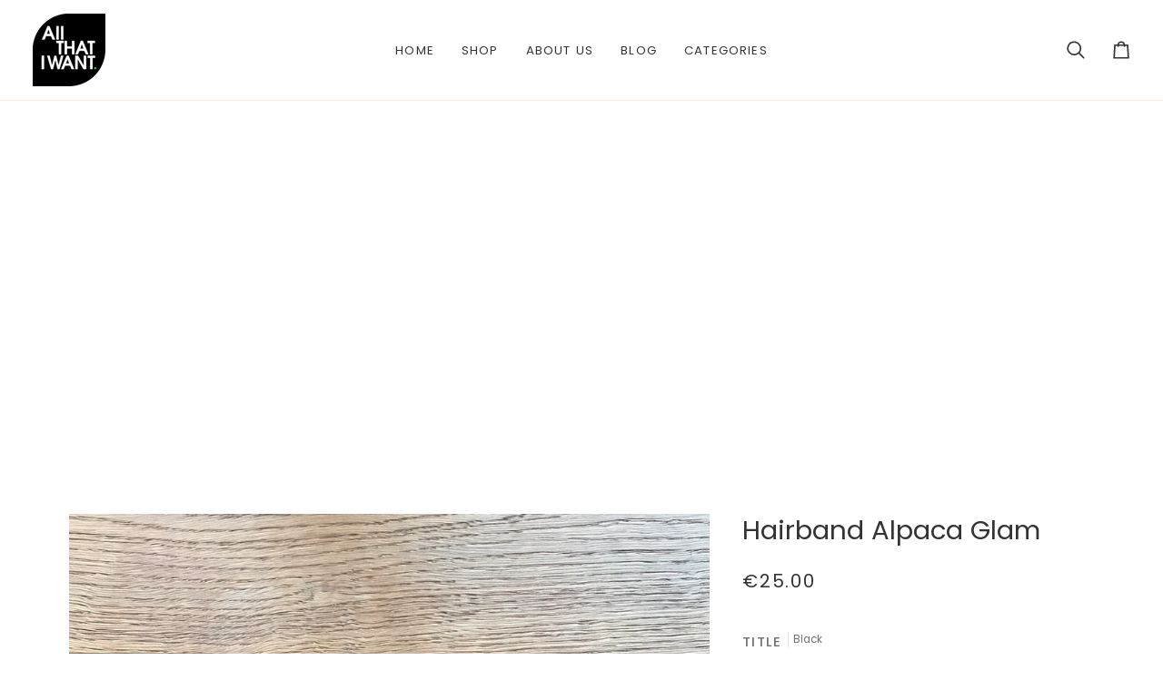

--- FILE ---
content_type: text/html; charset=utf-8
request_url: https://www.allthatiwantshop.com/en-en/products/haarband-alpaca-glam
body_size: 46626
content:
<!doctype html>




<html class="no-js" lang="en" ><head>
	<script id="pandectes-rules">   /* PANDECTES-GDPR: DO NOT MODIFY AUTO GENERATED CODE OF THIS SCRIPT */      window.PandectesSettings = {"store":{"id":1805991,"plan":"plus","theme":"Pipeline 03042024","primaryLocale":"de","adminMode":false,"headless":false,"storefrontRootDomain":"","checkoutRootDomain":"","storefrontAccessToken":""},"tsPublished":1735924098,"declaration":{"showType":true,"showPurpose":false,"showProvider":false,"declIntroText":"Wir verwenden Cookies, um die Funktionalität der Website zu optimieren, die Leistung zu analysieren und ein personalisiertes Erlebnis zu bieten. Einige Cookies sind für den ordnungsgemäßen Betrieb der Website unerlässlich. Diese Cookies können nicht deaktiviert werden. In diesem Fenster können Deine Präferenzen für Cookies verwaltet werden.","showDateGenerated":true},"language":{"languageMode":"Multilingual","fallbackLanguage":"de","languageDetection":"browser","languagesSupported":["en"]},"texts":{"managed":{"headerText":{"de":"Wir respektieren deine Privatsphäre","en":"We respect your privacy"},"consentText":{"de":"Diese Website verwendet Cookies, um Euch das beste Erlebnis zu bieten.","en":"This website uses cookies to ensure you get the best experience."},"dismissButtonText":{"de":"Okay","en":"Ok"},"linkText":{"de":"Mehr erfahren","en":"Learn more"},"imprintText":{"de":"Impressum","en":"Imprint"},"preferencesButtonText":{"de":"Einstellungen","en":"Preferences"},"allowButtonText":{"de":"Annehmen","en":"Accept"},"denyButtonText":{"de":"Ablehnen","en":"Decline"},"leaveSiteButtonText":{"de":"Diese Seite verlassen","en":"Leave this site"},"cookiePolicyText":{"de":"Cookie-Richtlinie","en":"Cookie policy"},"preferencesPopupTitleText":{"de":"Einwilligungseinstellungen verwalten","en":"Manage consent preferences"},"preferencesPopupIntroText":{"de":"Wir verwenden Cookies, um die Funktionalität der Website zu optimieren, die Leistung zu analysieren und Ihnen ein personalisiertes Erlebnis zu bieten. Einige Cookies sind für den ordnungsgemäßen Betrieb der Website unerlässlich. Diese Cookies können nicht deaktiviert werden. In diesem Fenster können Sie Ihre Präferenzen für Cookies verwalten.","en":"We use cookies to optimize website functionality, analyze the performance, and provide personalized experience to you. Some cookies are essential to make the website operate and function correctly. Those cookies cannot be disabled. In this window you can manage your preference of cookies."},"preferencesPopupCloseButtonText":{"de":"Schließen","en":"Close"},"preferencesPopupAcceptAllButtonText":{"de":"Alles Akzeptieren","en":"Accept all"},"preferencesPopupRejectAllButtonText":{"de":"Alles ablehnen","en":"Reject all"},"preferencesPopupSaveButtonText":{"de":"Auswahl speichern","en":"Save preferences"},"accessSectionTitleText":{"de":"Datenübertragbarkeit","en":"Data portability"},"accessSectionParagraphText":{"de":"Sie haben das Recht, jederzeit auf Ihre Daten zuzugreifen.","en":"You have the right to request access to your data at any time."},"rectificationSectionTitleText":{"de":"Datenberichtigung","en":"Data Rectification"},"rectificationSectionParagraphText":{"de":"Sie haben das Recht, die Aktualisierung Ihrer Daten zu verlangen, wann immer Sie dies für angemessen halten.","en":"You have the right to request your data to be updated whenever you think it is appropriate."},"erasureSectionTitleText":{"de":"Recht auf Löschung","en":"Right to be forgotten"},"erasureSectionParagraphText":{"de":"Sie haben das Recht, die Löschung aller Ihrer Daten zu verlangen. Danach können Sie nicht mehr auf Ihr Konto zugreifen.","en":"You have the right to ask all your data to be erased. After that, you will no longer be able to access your account."},"declIntroText":{"de":"Wir verwenden Cookies, um die Funktionalität der Website zu optimieren, die Leistung zu analysieren und ein personalisiertes Erlebnis zu bieten. Einige Cookies sind für den ordnungsgemäßen Betrieb der Website unerlässlich. Diese Cookies können nicht deaktiviert werden. In diesem Fenster können Deine Präferenzen für Cookies verwaltet werden.","en":"We use cookies to optimize website functionality, analyze the performance, and provide personalized experience to you. Some cookies are essential to make the website operate and function correctly. Those cookies cannot be disabled. In this window you can manage your preference of cookies."}},"categories":{"strictlyNecessaryCookiesTitleText":{"de":"Unbedingt erforderlich","en":"Strictly necessary cookies"},"functionalityCookiesTitleText":{"de":"Funktionale Cookies","en":"Functional cookies"},"performanceCookiesTitleText":{"de":"Performance-Cookies","en":"Performance cookies"},"targetingCookiesTitleText":{"de":"Targeting-Cookies","en":"Targeting cookies"},"unclassifiedCookiesTitleText":{"de":"Unklassifizierte Cookies","en":"Unclassified cookies"},"strictlyNecessaryCookiesDescriptionText":{"de":"Diese Cookies sind unerlässlich, damit Sie sich auf der Website bewegen und ihre Funktionen nutzen können, z. B. den Zugriff auf sichere Bereiche der Website. Ohne diese Cookies kann die Website nicht richtig funktionieren.","en":"These cookies are essential in order to enable you to move around the website and use its features, such as accessing secure areas of the website. The website cannot function properly without these cookies."},"functionalityCookiesDescriptionText":{"de":"Diese Cookies ermöglichen es der Website, verbesserte Funktionalität und Personalisierung bereitzustellen. Sie können von uns oder von Drittanbietern gesetzt werden, deren Dienste wir auf unseren Seiten hinzugefügt haben. Wenn Sie diese Cookies nicht zulassen, funktionieren einige oder alle dieser Dienste möglicherweise nicht richtig.","en":"These cookies enable the site to provide enhanced functionality and personalisation. They may be set by us or by third party providers whose services we have added to our pages. If you do not allow these cookies then some or all of these services may not function properly."},"performanceCookiesDescriptionText":{"de":"Diese Cookies ermöglichen es uns, die Leistung unserer Website zu überwachen und zu verbessern. Sie ermöglichen es uns beispielsweise, Besuche zu zählen, Verkehrsquellen zu identifizieren und zu sehen, welche Teile der Website am beliebtesten sind.","en":"These cookies enable us to monitor and improve the performance of our website. For example, they allow us to count visits, identify traffic sources and see which parts of the site are most popular."},"targetingCookiesDescriptionText":{"de":"Diese Cookies können von unseren Werbepartnern über unsere Website gesetzt werden. Sie können von diesen Unternehmen verwendet werden, um ein Profil Ihrer Interessen zu erstellen und Ihnen relevante Werbung auf anderen Websites anzuzeigen. Sie speichern keine direkten personenbezogenen Daten, sondern basieren auf der eindeutigen Identifizierung Ihres Browsers und Ihres Internetgeräts. Wenn Sie diese Cookies nicht zulassen, erleben Sie weniger zielgerichtete Werbung.","en":"These cookies may be set through our site by our advertising partners. They may be used by those companies to build a profile of your interests and show you relevant adverts on other sites.    They do not store directly personal information, but are based on uniquely identifying your browser and internet device. If you do not allow these cookies, you will experience less targeted advertising."},"unclassifiedCookiesDescriptionText":{"de":"Unklassifizierte Cookies sind Cookies, die wir gerade zusammen mit den Anbietern einzelner Cookies klassifizieren.","en":"Unclassified cookies are cookies that we are in the process of classifying, together with the providers of individual cookies."}},"auto":{"declName":{"de":"Name","en":"Name"},"declPath":{"de":"Weg","en":"Path"},"declType":{"de":"Typ","en":"Type"},"declDomain":{"de":"Domain","en":"Domain"},"declPurpose":{"de":"Zweck","en":"Purpose"},"declProvider":{"de":"Anbieter","en":"Provider"},"declRetention":{"de":"Speicherdauer","en":"Retention"},"declFirstParty":{"de":"Erstanbieter","en":"First-party"},"declThirdParty":{"de":"Drittanbieter","en":"Third-party"},"declSeconds":{"de":"Sekunden","en":"seconds"},"declMinutes":{"de":"Minuten","en":"minutes"},"declHours":{"de":"Std.","en":"hours"},"declDays":{"de":"Tage","en":"days"},"declMonths":{"de":"Monate","en":"months"},"declYears":{"de":"Jahre","en":"years"},"declSession":{"de":"Sitzung","en":"Session"},"cookiesDetailsText":{"de":"Cookie-Details","en":"Cookies details"},"preferencesPopupAlwaysAllowedText":{"de":"Immer erlaubt","en":"Always allowed"},"submitButton":{"de":"einreichen","en":"Submit"},"submittingButton":{"de":"Senden...","en":"Submitting..."},"cancelButton":{"de":"Abbrechen","en":"Cancel"},"guestsSupportInfoText":{"de":"Bitte loggen Sie sich mit Ihrem Kundenkonto ein, um fortzufahren.","en":"Please login with your customer account to further proceed."},"guestsSupportEmailPlaceholder":{"de":"E-Mail-Addresse","en":"E-mail address"},"guestsSupportEmailValidationError":{"de":"Email ist ungültig","en":"Email is not valid"},"guestsSupportEmailSuccessTitle":{"de":"Vielen Dank für die Anfrage","en":"Thank you for your request"},"guestsSupportEmailFailureTitle":{"de":"Ein Problem ist aufgetreten","en":"A problem occurred"},"guestsSupportEmailSuccessMessage":{"de":"Wenn Sie als Kunde dieses Shops registriert sind, erhalten Sie in Kürze eine E-Mail mit Anweisungen zum weiteren Vorgehen.","en":"If you are registered as a customer of this store, you will soon receive an email with instructions on how to proceed."},"guestsSupportEmailFailureMessage":{"de":"Ihre Anfrage wurde nicht übermittelt. Bitte versuchen Sie es erneut und wenn das Problem weiterhin besteht, wenden Sie sich an den Shop-Inhaber, um Hilfe zu erhalten.","en":"Your request was not submitted. Please try again and if problem persists, contact store owner for assistance."},"confirmationSuccessTitle":{"de":"Ihre Anfrage wurde bestätigt","en":"Your request is verified"},"confirmationFailureTitle":{"de":"Ein Problem ist aufgetreten","en":"A problem occurred"},"confirmationSuccessMessage":{"de":"Wir werden uns in Kürze zu Ihrem Anliegen bei Ihnen melden.","en":"We will soon get back to you as to your request."},"confirmationFailureMessage":{"de":"Ihre Anfrage wurde nicht bestätigt. Bitte versuchen Sie es erneut und wenn das Problem weiterhin besteht, wenden Sie sich an den Ladenbesitzer, um Hilfe zu erhalten","en":"Your request was not verified. Please try again and if problem persists, contact store owner for assistance"},"consentSectionTitleText":{"de":"Ihre Cookie-Einwilligung","en":"Your cookie consent"},"consentSectionNoConsentText":{"de":"Sie haben der Cookie-Richtlinie dieser Website nicht zugestimmt.","en":"You have not consented to the cookies policy of this website."},"consentSectionConsentedText":{"de":"Sie haben der Cookie-Richtlinie dieser Website zugestimmt am","en":"You consented to the cookies policy of this website on"},"consentStatus":{"de":"Einwilligungspräferenz","en":"Consent preference"},"consentDate":{"de":"Zustimmungsdatum","en":"Consent date"},"consentId":{"de":"Einwilligungs-ID","en":"Consent ID"},"consentSectionChangeConsentActionText":{"de":"Einwilligungspräferenz ändern","en":"Change consent preference"},"accessSectionGDPRRequestsActionText":{"de":"Anfragen betroffener Personen","en":"Data subject requests"},"accessSectionAccountInfoActionText":{"de":"persönliche Daten","en":"Personal data"},"accessSectionOrdersRecordsActionText":{"de":"Aufträge","en":"Orders"},"accessSectionDownloadReportActionText":{"de":"Alle Daten anfordern","en":"Request export"},"rectificationCommentPlaceholder":{"de":"Beschreiben Sie, was Sie aktualisieren möchten","en":"Describe what you want to be updated"},"rectificationCommentValidationError":{"de":"Kommentar ist erforderlich","en":"Comment is required"},"rectificationSectionEditAccountActionText":{"de":"Aktualisierung anfordern","en":"Request an update"},"erasureSectionRequestDeletionActionText":{"de":"Löschung personenbezogener Daten anfordern","en":"Request personal data deletion"}}},"library":{"previewMode":false,"fadeInTimeout":0,"defaultBlocked":7,"showLink":true,"showImprintLink":true,"showGoogleLink":false,"enabled":true,"cookie":{"name":"_pandectes_gdpr","expiryDays":365,"secure":true,"domain":""},"dismissOnScroll":false,"dismissOnWindowClick":false,"dismissOnTimeout":false,"palette":{"popup":{"background":"#F8F0E7","backgroundForCalculations":{"a":1,"b":231,"g":240,"r":248},"text":"#404040"},"button":{"background":"#D2815F","backgroundForCalculations":{"a":1,"b":95,"g":129,"r":210},"text":"#FFFFFF","textForCalculation":{"a":1,"b":255,"g":255,"r":255},"border":"transparent"}},"content":{"href":"https://www.allthatiwantshop.com/pages/privacy-and-cookies","imprintHref":"https://www.allthatiwantshop.com/pages/impressum","close":"&#10005;","target":"_blank","logo":"<img class=\"cc-banner-logo\" height=\"40\" width=\"40\" src=\"https://cdn.shopify.com/s/files/1/0180/5991/t/73/assets/pandectes-logo.png?v=1735908330\" alt=\"logo\" />"},"window":"<div role=\"dialog\" aria-live=\"polite\" aria-label=\"cookieconsent\" aria-describedby=\"cookieconsent:desc\" id=\"pandectes-banner\" class=\"cc-window-wrapper cc-top-center-wrapper\"><div class=\"pd-cookie-banner-window cc-window {{classes}}\"><!--googleoff: all-->{{children}}<!--googleon: all--></div></div>","compliance":{"custom":"<div class=\"cc-compliance cc-highlight\">{{preferences}}{{deny}}{{allow}}</div>"},"type":"custom","layouts":{"basic":"{{logo}}{{header}}{{messagelink}}{{compliance}}{{close}}"},"position":"top-center","theme":"edgeless","revokable":true,"animateRevokable":true,"revokableReset":false,"revokableLogoUrl":"https://cdn.shopify.com/s/files/1/0180/5991/t/73/assets/pandectes-reopen-logo.png?v=1735907095","revokablePlacement":"bottom-left","revokableMarginHorizontal":15,"revokableMarginVertical":15,"static":false,"autoAttach":true,"hasTransition":true,"blacklistPage":[""],"elements":{"close":"<button aria-label=\"dismiss cookie message\" type=\"button\" tabindex=\"0\" class=\"cc-close\">{{close}}</button>","dismiss":"<button aria-label=\"dismiss cookie message\" type=\"button\" tabindex=\"0\" class=\"cc-btn cc-btn-decision cc-dismiss\">{{dismiss}}</button>","allow":"<button aria-label=\"allow cookies\" type=\"button\" tabindex=\"0\" class=\"cc-btn cc-btn-decision cc-allow\">{{allow}}</button>","deny":"<button aria-label=\"deny cookies\" type=\"button\" tabindex=\"0\" class=\"cc-btn cc-btn-decision cc-deny\">{{deny}}</button>","preferences":"<button aria-label=\"settings cookies\" tabindex=\"0\" type=\"button\" class=\"cc-btn cc-settings\" onclick=\"Pandectes.fn.openPreferences()\">{{preferences}}</button>"}},"geolocation":{"auOnly":false,"brOnly":false,"caOnly":false,"chOnly":false,"euOnly":false,"jpOnly":false,"nzOnly":false,"thOnly":false,"zaOnly":false,"canadaOnly":false,"globalVisibility":true},"dsr":{"guestsSupport":false,"accessSectionDownloadReportAuto":false},"banner":{"resetTs":1735907092,"extraCss":"        .cc-banner-logo {max-width: 24em!important;}    @media(min-width: 768px) {.cc-window.cc-floating{max-width: 24em!important;width: 24em!important;}}    .cc-message, .pd-cookie-banner-window .cc-header, .cc-logo {text-align: left}    .cc-window-wrapper{z-index: 2147483647;}    .cc-window{z-index: 2147483647;font-family: inherit;}    .pd-cookie-banner-window .cc-header{font-family: inherit;}    .pd-cp-ui{font-family: inherit; background-color: #F8F0E7;color:#404040;}    button.pd-cp-btn, a.pd-cp-btn{background-color:#D2815F;color:#FFFFFF!important;}    input + .pd-cp-preferences-slider{background-color: rgba(64, 64, 64, 0.3)}    .pd-cp-scrolling-section::-webkit-scrollbar{background-color: rgba(64, 64, 64, 0.3)}    input:checked + .pd-cp-preferences-slider{background-color: rgba(64, 64, 64, 1)}    .pd-cp-scrolling-section::-webkit-scrollbar-thumb {background-color: rgba(64, 64, 64, 1)}    .pd-cp-ui-close{color:#404040;}    .pd-cp-preferences-slider:before{background-color: #F8F0E7}    .pd-cp-title:before {border-color: #404040!important}    .pd-cp-preferences-slider{background-color:#404040}    .pd-cp-toggle{color:#404040!important}    @media(max-width:699px) {.pd-cp-ui-close-top svg {fill: #404040}}    .pd-cp-toggle:hover,.pd-cp-toggle:visited,.pd-cp-toggle:active{color:#404040!important}    .pd-cookie-banner-window {box-shadow: 0 0 18px rgb(0 0 0 / 20%);}  ","customJavascript":{"useButtons":true},"showPoweredBy":false,"revokableTrigger":false,"hybridStrict":false,"cookiesBlockedByDefault":"7","isActive":true,"implicitSavePreferences":true,"cookieIcon":true,"blockBots":false,"showCookiesDetails":true,"hasTransition":true,"blockingPage":false,"showOnlyLandingPage":false,"leaveSiteUrl":"https://www.google.com","linkRespectStoreLang":true},"cookies":{"0":[{"name":"localization","type":"http","domain":"www.allthatiwantshop.com","path":"/en-en","provider":"Shopify","firstParty":true,"retention":"1 year(s)","expires":1,"unit":"declYears","purpose":{"de":"Lokalisierung von Shopify-Shops","en":"Used to localize the cart to the correct country."}},{"name":"keep_alive","type":"http","domain":"www.allthatiwantshop.com","path":"/","provider":"Shopify","firstParty":true,"retention":"30 minute(s)","expires":30,"unit":"declMinutes","purpose":{"de":"Wird im Zusammenhang mit der Käuferlokalisierung verwendet.","en":"Used when international domain redirection is enabled to determine if a request is the first one of a session."}},{"name":"secure_customer_sig","type":"http","domain":"www.allthatiwantshop.com","path":"/","provider":"Shopify","firstParty":true,"retention":"1 year(s)","expires":1,"unit":"declYears","purpose":{"de":"Wird im Zusammenhang mit dem Kundenlogin verwendet.","en":"Used to identify a user after they sign into a shop as a customer so they do not need to log in again."}},{"name":"_tracking_consent","type":"http","domain":".allthatiwantshop.com","path":"/","provider":"Shopify","firstParty":false,"retention":"1 year(s)","expires":1,"unit":"declYears","purpose":{"de":"Tracking-Einstellungen.","en":"Used to store a user's preferences if a merchant has set up privacy rules in the visitor's region."}},{"name":"cart_currency","type":"http","domain":"www.allthatiwantshop.com","path":"/","provider":"Shopify","firstParty":true,"retention":"2 week(s)","expires":2,"unit":"declSession","purpose":{"de":"Das Cookie ist für die sichere Checkout- und Zahlungsfunktion auf der Website erforderlich. Diese Funktion wird von shopify.com bereitgestellt.","en":"Used after a checkout is completed to initialize a new empty cart with the same currency as the one just used."}},{"name":"locale_bar_accepted","type":"http","domain":"www.allthatiwantshop.com","path":"/","provider":"Shopify","firstParty":true,"retention":"Session","expires":-55,"unit":"declYears","purpose":{"de":"Dieses Cookie wird von der Geolocation-App bereitgestellt und zum Laden der Leiste verwendet.","en":"Preserves if the modal from the geolocation app was accepted."}}],"1":[],"2":[{"name":"_ga","type":"http","domain":".allthatiwantshop.com","path":"/","provider":"Google","firstParty":false,"retention":"1 year(s)","expires":1,"unit":"declYears","purpose":{"de":"Cookie wird von Google Analytics mit unbekannter Funktionalität gesetzt","en":"Cookie is set by Google Analytics with unknown functionality"}},{"name":"_gid","type":"http","domain":".allthatiwantshop.com","path":"/","provider":"Google","firstParty":false,"retention":"1 day(s)","expires":1,"unit":"declDays","purpose":{"de":"Cookie wird von Google Analytics platziert, um Seitenaufrufe zu zählen und zu verfolgen.","en":"Cookie is placed by Google Analytics to count and track pageviews."}},{"name":"_gat","type":"http","domain":".allthatiwantshop.com","path":"/","provider":"Google","firstParty":false,"retention":"1 minute(s)","expires":1,"unit":"declMinutes","purpose":{"de":"Cookie wird von Google Analytics platziert, um Anfragen von Bots zu filtern.","en":"Cookie is placed by Google Analytics to filter requests from bots."}},{"name":"_ga_CVMF9EEKXZ","type":"http","domain":".allthatiwantshop.com","path":"/","provider":"Google","firstParty":false,"retention":"1 year(s)","expires":1,"unit":"declYears","purpose":{"de":""}}],"4":[],"8":[{"name":"wpm-test-cookie","type":"http","domain":"com","path":"/","provider":"Unknown","firstParty":false,"retention":"Session","expires":1,"unit":"declSeconds","purpose":{"de":""}},{"name":"wpm-test-cookie","type":"http","domain":"allthatiwantshop.com","path":"/","provider":"Unknown","firstParty":false,"retention":"Session","expires":1,"unit":"declSeconds","purpose":{"de":""}},{"name":"wpm-test-cookie","type":"http","domain":"www.allthatiwantshop.com","path":"/","provider":"Unknown","firstParty":true,"retention":"Session","expires":1,"unit":"declSeconds","purpose":{"de":""}},{"name":"__cflb","type":"http","domain":"api2.hcaptcha.com","path":"/","provider":"Unknown","firstParty":false,"retention":"30 minute(s)","expires":30,"unit":"declMinutes","purpose":{"de":""}}]},"blocker":{"isActive":false,"googleConsentMode":{"id":"","analyticsId":"","adwordsId":"","isActive":false,"adStorageCategory":4,"analyticsStorageCategory":2,"personalizationStorageCategory":1,"functionalityStorageCategory":1,"customEvent":false,"securityStorageCategory":0,"redactData":false,"urlPassthrough":false,"dataLayerProperty":"dataLayer","waitForUpdate":0,"useNativeChannel":false},"facebookPixel":{"id":"","isActive":false,"ldu":false},"microsoft":{"isActive":false,"uetTags":""},"rakuten":{"isActive":false,"cmp":false,"ccpa":false},"klaviyoIsActive":false,"gpcIsActive":false,"defaultBlocked":7,"patterns":{"whiteList":[],"blackList":{"1":[],"2":[],"4":[],"8":[]},"iframesWhiteList":[],"iframesBlackList":{"1":[],"2":[],"4":[],"8":[]},"beaconsWhiteList":[],"beaconsBlackList":{"1":[],"2":[],"4":[],"8":[]}}}}      !function(){"use strict";window.PandectesRules=window.PandectesRules||{},window.PandectesRules.manualBlacklist={1:[],2:[],4:[]},window.PandectesRules.blacklistedIFrames={1:[],2:[],4:[]},window.PandectesRules.blacklistedCss={1:[],2:[],4:[]},window.PandectesRules.blacklistedBeacons={1:[],2:[],4:[]};var e="javascript/blocked";function t(e){return new RegExp(e.replace(/[/\\.+?$()]/g,"\\$&").replace("*","(.*)"))}var n=function(e){var t=arguments.length>1&&void 0!==arguments[1]?arguments[1]:"log";new URLSearchParams(window.location.search).get("log")&&console[t]("PandectesRules: ".concat(e))};function a(e){var t=document.createElement("script");t.async=!0,t.src=e,document.head.appendChild(t)}function r(e,t){var n=Object.keys(e);if(Object.getOwnPropertySymbols){var a=Object.getOwnPropertySymbols(e);t&&(a=a.filter((function(t){return Object.getOwnPropertyDescriptor(e,t).enumerable}))),n.push.apply(n,a)}return n}function o(e){for(var t=1;t<arguments.length;t++){var n=null!=arguments[t]?arguments[t]:{};t%2?r(Object(n),!0).forEach((function(t){s(e,t,n[t])})):Object.getOwnPropertyDescriptors?Object.defineProperties(e,Object.getOwnPropertyDescriptors(n)):r(Object(n)).forEach((function(t){Object.defineProperty(e,t,Object.getOwnPropertyDescriptor(n,t))}))}return e}function i(e){var t=function(e,t){if("object"!=typeof e||!e)return e;var n=e[Symbol.toPrimitive];if(void 0!==n){var a=n.call(e,t||"default");if("object"!=typeof a)return a;throw new TypeError("@@toPrimitive must return a primitive value.")}return("string"===t?String:Number)(e)}(e,"string");return"symbol"==typeof t?t:t+""}function s(e,t,n){return(t=i(t))in e?Object.defineProperty(e,t,{value:n,enumerable:!0,configurable:!0,writable:!0}):e[t]=n,e}function c(e,t){return function(e){if(Array.isArray(e))return e}(e)||function(e,t){var n=null==e?null:"undefined"!=typeof Symbol&&e[Symbol.iterator]||e["@@iterator"];if(null!=n){var a,r,o,i,s=[],c=!0,l=!1;try{if(o=(n=n.call(e)).next,0===t){if(Object(n)!==n)return;c=!1}else for(;!(c=(a=o.call(n)).done)&&(s.push(a.value),s.length!==t);c=!0);}catch(e){l=!0,r=e}finally{try{if(!c&&null!=n.return&&(i=n.return(),Object(i)!==i))return}finally{if(l)throw r}}return s}}(e,t)||d(e,t)||function(){throw new TypeError("Invalid attempt to destructure non-iterable instance.\nIn order to be iterable, non-array objects must have a [Symbol.iterator]() method.")}()}function l(e){return function(e){if(Array.isArray(e))return u(e)}(e)||function(e){if("undefined"!=typeof Symbol&&null!=e[Symbol.iterator]||null!=e["@@iterator"])return Array.from(e)}(e)||d(e)||function(){throw new TypeError("Invalid attempt to spread non-iterable instance.\nIn order to be iterable, non-array objects must have a [Symbol.iterator]() method.")}()}function d(e,t){if(e){if("string"==typeof e)return u(e,t);var n=Object.prototype.toString.call(e).slice(8,-1);return"Object"===n&&e.constructor&&(n=e.constructor.name),"Map"===n||"Set"===n?Array.from(e):"Arguments"===n||/^(?:Ui|I)nt(?:8|16|32)(?:Clamped)?Array$/.test(n)?u(e,t):void 0}}function u(e,t){(null==t||t>e.length)&&(t=e.length);for(var n=0,a=new Array(t);n<t;n++)a[n]=e[n];return a}var f=window.PandectesRulesSettings||window.PandectesSettings,g=!(void 0===window.dataLayer||!Array.isArray(window.dataLayer)||!window.dataLayer.some((function(e){return"pandectes_full_scan"===e.event}))),p=function(){var e,t=arguments.length>0&&void 0!==arguments[0]?arguments[0]:"_pandectes_gdpr",n=("; "+document.cookie).split("; "+t+"=");if(n.length<2)e={};else{var a=n.pop().split(";");e=window.atob(a.shift())}var r=function(e){try{return JSON.parse(e)}catch(e){return!1}}(e);return!1!==r?r:e}(),h=f.banner.isActive,y=f.blocker,v=y.defaultBlocked,w=y.patterns,m=p&&null!==p.preferences&&void 0!==p.preferences?p.preferences:null,b=g?0:h?null===m?v:m:0,k={1:!(1&b),2:!(2&b),4:!(4&b)},_=w.blackList,S=w.whiteList,L=w.iframesBlackList,C=w.iframesWhiteList,P=w.beaconsBlackList,A=w.beaconsWhiteList,O={blackList:[],whiteList:[],iframesBlackList:{1:[],2:[],4:[],8:[]},iframesWhiteList:[],beaconsBlackList:{1:[],2:[],4:[],8:[]},beaconsWhiteList:[]};[1,2,4].map((function(e){var n;k[e]||((n=O.blackList).push.apply(n,l(_[e].length?_[e].map(t):[])),O.iframesBlackList[e]=L[e].length?L[e].map(t):[],O.beaconsBlackList[e]=P[e].length?P[e].map(t):[])})),O.whiteList=S.length?S.map(t):[],O.iframesWhiteList=C.length?C.map(t):[],O.beaconsWhiteList=A.length?A.map(t):[];var E={scripts:[],iframes:{1:[],2:[],4:[]},beacons:{1:[],2:[],4:[]},css:{1:[],2:[],4:[]}},I=function(t,n){return t&&(!n||n!==e)&&(!O.blackList||O.blackList.some((function(e){return e.test(t)})))&&(!O.whiteList||O.whiteList.every((function(e){return!e.test(t)})))},B=function(e,t){var n=O.iframesBlackList[t],a=O.iframesWhiteList;return e&&(!n||n.some((function(t){return t.test(e)})))&&(!a||a.every((function(t){return!t.test(e)})))},j=function(e,t){var n=O.beaconsBlackList[t],a=O.beaconsWhiteList;return e&&(!n||n.some((function(t){return t.test(e)})))&&(!a||a.every((function(t){return!t.test(e)})))},T=new MutationObserver((function(e){for(var t=0;t<e.length;t++)for(var n=e[t].addedNodes,a=0;a<n.length;a++){var r=n[a],o=r.dataset&&r.dataset.cookiecategory;if(1===r.nodeType&&"LINK"===r.tagName){var i=r.dataset&&r.dataset.href;if(i&&o)switch(o){case"functionality":case"C0001":E.css[1].push(i);break;case"performance":case"C0002":E.css[2].push(i);break;case"targeting":case"C0003":E.css[4].push(i)}}}})),R=new MutationObserver((function(t){for(var a=0;a<t.length;a++)for(var r=t[a].addedNodes,o=function(){var t=r[i],a=t.src||t.dataset&&t.dataset.src,o=t.dataset&&t.dataset.cookiecategory;if(1===t.nodeType&&"IFRAME"===t.tagName){if(a){var s=!1;B(a,1)||"functionality"===o||"C0001"===o?(s=!0,E.iframes[1].push(a)):B(a,2)||"performance"===o||"C0002"===o?(s=!0,E.iframes[2].push(a)):(B(a,4)||"targeting"===o||"C0003"===o)&&(s=!0,E.iframes[4].push(a)),s&&(t.removeAttribute("src"),t.setAttribute("data-src",a))}}else if(1===t.nodeType&&"IMG"===t.tagName){if(a){var c=!1;j(a,1)?(c=!0,E.beacons[1].push(a)):j(a,2)?(c=!0,E.beacons[2].push(a)):j(a,4)&&(c=!0,E.beacons[4].push(a)),c&&(t.removeAttribute("src"),t.setAttribute("data-src",a))}}else if(1===t.nodeType&&"SCRIPT"===t.tagName){var l=t.type,d=!1;if(I(a,l)?(n("rule blocked: ".concat(a)),d=!0):a&&o?n("manually blocked @ ".concat(o,": ").concat(a)):o&&n("manually blocked @ ".concat(o,": inline code")),d){E.scripts.push([t,l]),t.type=e;t.addEventListener("beforescriptexecute",(function n(a){t.getAttribute("type")===e&&a.preventDefault(),t.removeEventListener("beforescriptexecute",n)})),t.parentElement&&t.parentElement.removeChild(t)}}},i=0;i<r.length;i++)o()})),D=document.createElement,x={src:Object.getOwnPropertyDescriptor(HTMLScriptElement.prototype,"src"),type:Object.getOwnPropertyDescriptor(HTMLScriptElement.prototype,"type")};window.PandectesRules.unblockCss=function(e){var t=E.css[e]||[];t.length&&n("Unblocking CSS for ".concat(e)),t.forEach((function(e){var t=document.querySelector('link[data-href^="'.concat(e,'"]'));t.removeAttribute("data-href"),t.href=e})),E.css[e]=[]},window.PandectesRules.unblockIFrames=function(e){var t=E.iframes[e]||[];t.length&&n("Unblocking IFrames for ".concat(e)),O.iframesBlackList[e]=[],t.forEach((function(e){var t=document.querySelector('iframe[data-src^="'.concat(e,'"]'));t.removeAttribute("data-src"),t.src=e})),E.iframes[e]=[]},window.PandectesRules.unblockBeacons=function(e){var t=E.beacons[e]||[];t.length&&n("Unblocking Beacons for ".concat(e)),O.beaconsBlackList[e]=[],t.forEach((function(e){var t=document.querySelector('img[data-src^="'.concat(e,'"]'));t.removeAttribute("data-src"),t.src=e})),E.beacons[e]=[]},window.PandectesRules.unblockInlineScripts=function(e){var t=1===e?"functionality":2===e?"performance":"targeting",a=document.querySelectorAll('script[type="javascript/blocked"][data-cookiecategory="'.concat(t,'"]'));n("unblockInlineScripts: ".concat(a.length," in ").concat(t)),a.forEach((function(e){var t=document.createElement("script");t.type="text/javascript",e.hasAttribute("src")?t.src=e.getAttribute("src"):t.textContent=e.textContent,document.head.appendChild(t),e.parentNode.removeChild(e)}))},window.PandectesRules.unblockInlineCss=function(e){var t=1===e?"functionality":2===e?"performance":"targeting",a=document.querySelectorAll('link[data-cookiecategory="'.concat(t,'"]'));n("unblockInlineCss: ".concat(a.length," in ").concat(t)),a.forEach((function(e){e.href=e.getAttribute("data-href")}))},window.PandectesRules.unblock=function(e){e.length<1?(O.blackList=[],O.whiteList=[],O.iframesBlackList=[],O.iframesWhiteList=[]):(O.blackList&&(O.blackList=O.blackList.filter((function(t){return e.every((function(e){return"string"==typeof e?!t.test(e):e instanceof RegExp?t.toString()!==e.toString():void 0}))}))),O.whiteList&&(O.whiteList=[].concat(l(O.whiteList),l(e.map((function(e){if("string"==typeof e){var n=".*"+t(e)+".*";if(O.whiteList.every((function(e){return e.toString()!==n.toString()})))return new RegExp(n)}else if(e instanceof RegExp&&O.whiteList.every((function(t){return t.toString()!==e.toString()})))return e;return null})).filter(Boolean)))));var a=0;l(E.scripts).forEach((function(e,t){var n=c(e,2),r=n[0],o=n[1];if(function(e){var t=e.getAttribute("src");return O.blackList&&O.blackList.every((function(e){return!e.test(t)}))||O.whiteList&&O.whiteList.some((function(e){return e.test(t)}))}(r)){for(var i=document.createElement("script"),s=0;s<r.attributes.length;s++){var l=r.attributes[s];"src"!==l.name&&"type"!==l.name&&i.setAttribute(l.name,r.attributes[s].value)}i.setAttribute("src",r.src),i.setAttribute("type",o||"application/javascript"),document.head.appendChild(i),E.scripts.splice(t-a,1),a++}})),0==O.blackList.length&&0===O.iframesBlackList[1].length&&0===O.iframesBlackList[2].length&&0===O.iframesBlackList[4].length&&0===O.beaconsBlackList[1].length&&0===O.beaconsBlackList[2].length&&0===O.beaconsBlackList[4].length&&(n("Disconnecting observers"),R.disconnect(),T.disconnect())};var N=f.store,U=N.adminMode,z=N.headless,M=N.storefrontRootDomain,q=N.checkoutRootDomain,F=N.storefrontAccessToken,W=f.banner.isActive,H=f.blocker.defaultBlocked;W&&function(e){if(window.Shopify&&window.Shopify.customerPrivacy)e();else{var t=null;window.Shopify&&window.Shopify.loadFeatures&&window.Shopify.trackingConsent?e():t=setInterval((function(){window.Shopify&&window.Shopify.loadFeatures&&(clearInterval(t),window.Shopify.loadFeatures([{name:"consent-tracking-api",version:"0.1"}],(function(t){t?n("Shopify.customerPrivacy API - failed to load"):(n("shouldShowBanner() -> ".concat(window.Shopify.trackingConsent.shouldShowBanner()," | saleOfDataRegion() -> ").concat(window.Shopify.trackingConsent.saleOfDataRegion())),e())})))}),10)}}((function(){!function(){var e=window.Shopify.trackingConsent;if(!1!==e.shouldShowBanner()||null!==m||7!==H)try{var t=U&&!(window.Shopify&&window.Shopify.AdminBarInjector),a={preferences:!(1&b)||g||t,analytics:!(2&b)||g||t,marketing:!(4&b)||g||t};z&&(a.headlessStorefront=!0,a.storefrontRootDomain=null!=M&&M.length?M:window.location.hostname,a.checkoutRootDomain=null!=q&&q.length?q:"checkout.".concat(window.location.hostname),a.storefrontAccessToken=null!=F&&F.length?F:""),e.firstPartyMarketingAllowed()===a.marketing&&e.analyticsProcessingAllowed()===a.analytics&&e.preferencesProcessingAllowed()===a.preferences||e.setTrackingConsent(a,(function(e){e&&e.error?n("Shopify.customerPrivacy API - failed to setTrackingConsent"):n("setTrackingConsent(".concat(JSON.stringify(a),")"))}))}catch(e){n("Shopify.customerPrivacy API - exception")}}(),function(){if(z){var e=window.Shopify.trackingConsent,t=e.currentVisitorConsent();if(navigator.globalPrivacyControl&&""===t.sale_of_data){var a={sale_of_data:!1,headlessStorefront:!0};a.storefrontRootDomain=null!=M&&M.length?M:window.location.hostname,a.checkoutRootDomain=null!=q&&q.length?q:"checkout.".concat(window.location.hostname),a.storefrontAccessToken=null!=F&&F.length?F:"",e.setTrackingConsent(a,(function(e){e&&e.error?n("Shopify.customerPrivacy API - failed to setTrackingConsent({".concat(JSON.stringify(a),")")):n("setTrackingConsent(".concat(JSON.stringify(a),")"))}))}}}()}));var G=["AT","BE","BG","HR","CY","CZ","DK","EE","FI","FR","DE","GR","HU","IE","IT","LV","LT","LU","MT","NL","PL","PT","RO","SK","SI","ES","SE","GB","LI","NO","IS"],J=f.banner,V=J.isActive,K=J.hybridStrict,$=f.geolocation,Y=$.caOnly,Z=void 0!==Y&&Y,Q=$.euOnly,X=void 0!==Q&&Q,ee=$.brOnly,te=void 0!==ee&&ee,ne=$.jpOnly,ae=void 0!==ne&&ne,re=$.thOnly,oe=void 0!==re&&re,ie=$.chOnly,se=void 0!==ie&&ie,ce=$.zaOnly,le=void 0!==ce&&ce,de=$.canadaOnly,ue=void 0!==de&&de,fe=$.globalVisibility,ge=void 0===fe||fe,pe=f.blocker,he=pe.defaultBlocked,ye=void 0===he?7:he,ve=pe.googleConsentMode,we=ve.isActive,me=ve.customEvent,be=ve.id,ke=void 0===be?"":be,_e=ve.analyticsId,Se=void 0===_e?"":_e,Le=ve.adwordsId,Ce=void 0===Le?"":Le,Pe=ve.redactData,Ae=ve.urlPassthrough,Oe=ve.adStorageCategory,Ee=ve.analyticsStorageCategory,Ie=ve.functionalityStorageCategory,Be=ve.personalizationStorageCategory,je=ve.securityStorageCategory,Te=ve.dataLayerProperty,Re=void 0===Te?"dataLayer":Te,De=ve.waitForUpdate,xe=void 0===De?0:De,Ne=ve.useNativeChannel,Ue=void 0!==Ne&&Ne;function ze(){window[Re].push(arguments)}window[Re]=window[Re]||[];var Me,qe,Fe={hasInitialized:!1,useNativeChannel:!1,ads_data_redaction:!1,url_passthrough:!1,data_layer_property:"dataLayer",storage:{ad_storage:"granted",ad_user_data:"granted",ad_personalization:"granted",analytics_storage:"granted",functionality_storage:"granted",personalization_storage:"granted",security_storage:"granted"}};if(V&&we){var We=ye&Oe?"denied":"granted",He=ye&Ee?"denied":"granted",Ge=ye&Ie?"denied":"granted",Je=ye&Be?"denied":"granted",Ve=ye&je?"denied":"granted";Fe.hasInitialized=!0,Fe.useNativeChannel=Ue,Fe.url_passthrough=Ae,Fe.ads_data_redaction="denied"===We&&Pe,Fe.storage.ad_storage=We,Fe.storage.ad_user_data=We,Fe.storage.ad_personalization=We,Fe.storage.analytics_storage=He,Fe.storage.functionality_storage=Ge,Fe.storage.personalization_storage=Je,Fe.storage.security_storage=Ve,Fe.data_layer_property=Re||"dataLayer",Fe.ads_data_redaction&&ze("set","ads_data_redaction",Fe.ads_data_redaction),Fe.url_passthrough&&ze("set","url_passthrough",Fe.url_passthrough),function(){!1===Ue?console.log("Pandectes: Google Consent Mode (av2)"):console.log("Pandectes: Google Consent Mode (av2nc)");var e=b!==ye?{wait_for_update:xe||500}:xe?{wait_for_update:xe}:{};ge&&!K?ze("consent","default",o(o({},Fe.storage),e)):(ze("consent","default",o(o(o({},Fe.storage),e),{},{region:[].concat(l(X||K?G:[]),l(Z&&!K?["US-CA","US-VA","US-CT","US-UT","US-CO"]:[]),l(te&&!K?["BR"]:[]),l(ae&&!K?["JP"]:[]),l(ue&&!K?["CA"]:[]),l(oe&&!K?["TH"]:[]),l(se&&!K?["CH"]:[]),l(le&&!K?["ZA"]:[]))})),ze("consent","default",{ad_storage:"granted",ad_user_data:"granted",ad_personalization:"granted",analytics_storage:"granted",functionality_storage:"granted",personalization_storage:"granted",security_storage:"granted"}));if(null!==m){var t=b&Oe?"denied":"granted",n=b&Ee?"denied":"granted",r=b&Ie?"denied":"granted",i=b&Be?"denied":"granted",s=b&je?"denied":"granted";Fe.storage.ad_storage=t,Fe.storage.ad_user_data=t,Fe.storage.ad_personalization=t,Fe.storage.analytics_storage=n,Fe.storage.functionality_storage=r,Fe.storage.personalization_storage=i,Fe.storage.security_storage=s,ze("consent","update",Fe.storage)}(ke.length||Se.length||Ce.length)&&(window[Fe.data_layer_property].push({"pandectes.start":(new Date).getTime(),event:"pandectes-rules.min.js"}),(Se.length||Ce.length)&&ze("js",new Date));var c="https://www.googletagmanager.com";if(ke.length){var d=ke.split(",");window[Fe.data_layer_property].push({"gtm.start":(new Date).getTime(),event:"gtm.js"});for(var u=0;u<d.length;u++){var f="dataLayer"!==Fe.data_layer_property?"&l=".concat(Fe.data_layer_property):"";a("".concat(c,"/gtm.js?id=").concat(d[u].trim()).concat(f))}}if(Se.length)for(var g=Se.split(","),p=0;p<g.length;p++){var h=g[p].trim();h.length&&(a("".concat(c,"/gtag/js?id=").concat(h)),ze("config",h,{send_page_view:!1}))}if(Ce.length)for(var y=Ce.split(","),v=0;v<y.length;v++){var w=y[v].trim();w.length&&(a("".concat(c,"/gtag/js?id=").concat(w)),ze("config",w,{allow_enhanced_conversions:!0}))}}()}V&&me&&(qe={event:"Pandectes_Consent_Update",pandectes_status:7===(Me=b)?"deny":0===Me?"allow":"mixed",pandectes_categories:{C0000:"allow",C0001:k[1]?"allow":"deny",C0002:k[2]?"allow":"deny",C0003:k[4]?"allow":"deny"}},window[Re].push(qe),null!==m&&function(e){if(window.Shopify&&window.Shopify.analytics)e();else{var t=null;window.Shopify&&window.Shopify.analytics?e():t=setInterval((function(){window.Shopify&&window.Shopify.analytics&&(clearInterval(t),e())}),10)}}((function(){console.log("publishing Web Pixels API custom event"),window.Shopify.analytics.publish("Pandectes_Consent_Update",qe)})));var Ke=f.blocker,$e=Ke.klaviyoIsActive,Ye=Ke.googleConsentMode.adStorageCategory;$e&&window.addEventListener("PandectesEvent_OnConsent",(function(e){var t=e.detail.preferences;if(null!=t){var n=t&Ye?"denied":"granted";void 0!==window.klaviyo&&window.klaviyo.isIdentified()&&window.klaviyo.push(["identify",{ad_personalization:n,ad_user_data:n}])}})),f.banner.revokableTrigger&&window.addEventListener("PandectesEvent_OnInitialize",(function(){document.querySelectorAll('[href*="#reopenBanner"]').forEach((function(e){e.onclick=function(e){e.preventDefault(),window.Pandectes.fn.revokeConsent()}}))}));var Ze=f.banner.isActive,Qe=f.blocker,Xe=Qe.defaultBlocked,et=void 0===Xe?7:Xe,tt=Qe.microsoft,nt=tt.isActive,at=tt.uetTags,rt=tt.dataLayerProperty,ot=void 0===rt?"uetq":rt,it={hasInitialized:!1,data_layer_property:"uetq",storage:{ad_storage:"granted"}};if(window[ot]=window[ot]||[],nt&&ft("_uetmsdns","1",365),Ze&&nt){var st=4&et?"denied":"granted";if(it.hasInitialized=!0,it.storage.ad_storage=st,window[ot].push("consent","default",it.storage),"granted"==st&&(ft("_uetmsdns","0",365),console.log("setting cookie")),null!==m){var ct=4&b?"denied":"granted";it.storage.ad_storage=ct,window[ot].push("consent","update",it.storage),"granted"===ct&&ft("_uetmsdns","0",365)}if(at.length)for(var lt=at.split(","),dt=0;dt<lt.length;dt++)lt[dt].trim().length&&ut(lt[dt])}function ut(e){var t=document.createElement("script");t.type="text/javascript",t.src="//bat.bing.com/bat.js",t.onload=function(){var t={ti:e};t.q=window.uetq,window.uetq=new UET(t),window.uetq.push("consent","default",{ad_storage:"denied"}),window[ot].push("pageLoad")},document.head.appendChild(t)}function ft(e,t,n){var a=new Date;a.setTime(a.getTime()+24*n*60*60*1e3);var r="expires="+a.toUTCString();document.cookie="".concat(e,"=").concat(t,"; ").concat(r,"; path=/; secure; samesite=strict")}window.PandectesRules.gcm=Fe;var gt=f.banner.isActive,pt=f.blocker.isActive;n("Prefs: ".concat(b," | Banner: ").concat(gt?"on":"off"," | Blocker: ").concat(pt?"on":"off"));var ht=null===m&&/\/checkouts\//.test(window.location.pathname);0!==b&&!1===g&&pt&&!ht&&(n("Blocker will execute"),document.createElement=function(){for(var t=arguments.length,n=new Array(t),a=0;a<t;a++)n[a]=arguments[a];if("script"!==n[0].toLowerCase())return D.bind?D.bind(document).apply(void 0,n):D;var r=D.bind(document).apply(void 0,n);try{Object.defineProperties(r,{src:o(o({},x.src),{},{set:function(t){I(t,r.type)&&x.type.set.call(this,e),x.src.set.call(this,t)}}),type:o(o({},x.type),{},{get:function(){var t=x.type.get.call(this);return t===e||I(this.src,t)?null:t},set:function(t){var n=I(r.src,r.type)?e:t;x.type.set.call(this,n)}})}),r.setAttribute=function(t,n){if("type"===t){var a=I(r.src,r.type)?e:n;x.type.set.call(r,a)}else"src"===t?(I(n,r.type)&&x.type.set.call(r,e),x.src.set.call(r,n)):HTMLScriptElement.prototype.setAttribute.call(r,t,n)}}catch(e){console.warn("Yett: unable to prevent script execution for script src ",r.src,".\n",'A likely cause would be because you are using a third-party browser extension that monkey patches the "document.createElement" function.')}return r},R.observe(document.documentElement,{childList:!0,subtree:!0}),T.observe(document.documentElement,{childList:!0,subtree:!0}))}();
</script>

    

    

    

    


  <meta charset="utf-8">
  <meta http-equiv="X-UA-Compatible" content="IE=edge,chrome=1">
  <meta name="viewport" content="width=device-width,initial-scale=1,viewport-fit=cover">
  <meta name="theme-color" content="#837455"><link rel="canonical" href="https://www.allthatiwantshop.com/en-en/products/haarband-alpaca-glam"><!-- ======================= Pipeline Theme V7.2.1 ========================= -->
  <!-- Preloading ================================================================== -->
  <link rel="preconnect" href="https://cdn.shopify.com" crossorigin>
  <link rel="dns-prefetch" href="https://cdn.shopify.com">
  <link rel="preconnect" href="https://fonts.shopify.com" crossorigin>
  <link rel="dns-prefetch" href="https://fonts.shopifycdn.com">
  <link rel="preconnect" href="https://monorail-edge.shopifysvc.com" crossorigin>
  <link rel="preload" href="//www.allthatiwantshop.com/cdn/fonts/poppins/poppins_n4.0ba78fa5af9b0e1a374041b3ceaadf0a43b41362.woff2" as="font" type="font/woff2" crossorigin>
  <link rel="preload" href="//www.allthatiwantshop.com/cdn/fonts/poppins/poppins_n4.0ba78fa5af9b0e1a374041b3ceaadf0a43b41362.woff2" as="font" type="font/woff2" crossorigin>
  <link rel="preload" href="//www.allthatiwantshop.com/cdn/fonts/poppins/poppins_n4.0ba78fa5af9b0e1a374041b3ceaadf0a43b41362.woff2" as="font" type="font/woff2" crossorigin>
  <link href="//www.allthatiwantshop.com/cdn/shop/t/73/assets/vendor.js?v=144118437607305429831712153686" as="script" rel="preload">
  <link href="//www.allthatiwantshop.com/cdn/shop/t/73/assets/theme.js?v=106986249159787365891712153686" as="script" rel="preload">
  <link href="//www.allthatiwantshop.com/cdn/shop/t/73/assets/theme.css?v=10698671419214382931712153686" as="script" rel="preload">
  <!-- Title and description ================================================ --><link rel="shortcut icon" href="//www.allthatiwantshop.com/cdn/shop/files/favicon_32x32.png?v=1639247679" type="image/png">
  <title>
    

    Hairband Alpaca Glam
&ndash; Allthatiwant

  </title><meta name="description" content="Warming headbands and accessories made from 100% alpaca wool! Order now in the online shop of Allthatiwant Shop.">
  <!-- /snippets/social-meta-tags.liquid --><meta property="og:site_name" content="Allthatiwant">
<meta property="og:url" content="https://www.allthatiwantshop.com/en-en/products/haarband-alpaca-glam">
<meta property="og:title" content="Hairband Alpaca Glam">
<meta property="og:type" content="product">
<meta property="og:description" content="Warming headbands and accessories made from 100% alpaca wool! Order now in the online shop of Allthatiwant Shop."><meta property="og:price:amount" content="25.00">
  <meta property="og:price:currency" content="EUR">
      <meta property="og:image" content="http://www.allthatiwantshop.com/cdn/shop/products/Alpaca_Accessoires_Haarband.png?v=1579814467">
      <meta property="og:image:secure_url" content="https://www.allthatiwantshop.com/cdn/shop/products/Alpaca_Accessoires_Haarband.png?v=1579814467">
      <meta property="og:image:height" content="954">
      <meta property="og:image:width" content="1088">
      <meta property="og:image" content="http://www.allthatiwantshop.com/cdn/shop/products/Head_Band_Bicycle.png?v=1579814467">
      <meta property="og:image:secure_url" content="https://www.allthatiwantshop.com/cdn/shop/products/Head_Band_Bicycle.png?v=1579814467">
      <meta property="og:image:height" content="954">
      <meta property="og:image:width" content="1088">
      <meta property="og:image" content="http://www.allthatiwantshop.com/cdn/shop/products/Alpaca_Wool_Head_Band.png?v=1579814467">
      <meta property="og:image:secure_url" content="https://www.allthatiwantshop.com/cdn/shop/products/Alpaca_Wool_Head_Band.png?v=1579814467">
      <meta property="og:image:height" content="954">
      <meta property="og:image:width" content="1088">
<meta property="twitter:image" content="http://www.allthatiwantshop.com/cdn/shop/products/Alpaca_Accessoires_Haarband_1200x1200.png?v=1579814467">

<meta name="twitter:site" content="@">
<meta name="twitter:card" content="summary_large_image">
<meta name="twitter:title" content="Hairband Alpaca Glam">
<meta name="twitter:description" content="Warming headbands and accessories made from 100% alpaca wool! Order now in the online shop of Allthatiwant Shop."><!-- CSS ================================================================== -->
  <link href="//www.allthatiwantshop.com/cdn/shop/t/73/assets/font-settings.css?v=134037219575400540811759342859" rel="stylesheet" type="text/css" media="all" />
  <!-- /snippets/css-variables.liquid -->


<style data-shopify>

:root {
/* ================ Layout Variables ================ */






--LAYOUT-WIDTH: 1200px;
--LAYOUT-GUTTER: 20px;
--LAYOUT-GUTTER-OFFSET: -20px;
--NAV-GUTTER: 15px;
--LAYOUT-OUTER: 36px;

/* ================ Product video ================ */

--COLOR-VIDEO-BG: #f2f2f2;


/* ================ Color Variables ================ */

/* === Backgrounds ===*/
--COLOR-BG: #ffffff;
--COLOR-BG-ACCENT: #fcfaf7;

/* === Text colors ===*/
--COLOR-TEXT-DARK: #0e0c0c;
--COLOR-TEXT: #333333;
--COLOR-TEXT-LIGHT: #707070;

/* === Bright color ===*/
--COLOR-PRIMARY: #837455;
--COLOR-PRIMARY-HOVER: #5f4f2d;
--COLOR-PRIMARY-FADE: rgba(131, 116, 85, 0.05);
--COLOR-PRIMARY-FADE-HOVER: rgba(131, 116, 85, 0.1);--COLOR-PRIMARY-OPPOSITE: #ffffff;

/* === Secondary/link Color ===*/
--COLOR-SECONDARY: #837455;
--COLOR-SECONDARY-HOVER: #5f4f2d;
--COLOR-SECONDARY-FADE: rgba(131, 116, 85, 0.05);
--COLOR-SECONDARY-FADE-HOVER: rgba(131, 116, 85, 0.1);--COLOR-SECONDARY-OPPOSITE: #ffffff;

/* === Shades of grey ===*/
--COLOR-A5:  rgba(51, 51, 51, 0.05);
--COLOR-A10: rgba(51, 51, 51, 0.1);
--COLOR-A20: rgba(51, 51, 51, 0.2);
--COLOR-A35: rgba(51, 51, 51, 0.35);
--COLOR-A50: rgba(51, 51, 51, 0.5);
--COLOR-A80: rgba(51, 51, 51, 0.8);
--COLOR-A90: rgba(51, 51, 51, 0.9);
--COLOR-A95: rgba(51, 51, 51, 0.95);


/* ================ Inverted Color Variables ================ */

--INVERSE-BG: #333333;
--INVERSE-BG-ACCENT: #191008;

/* === Text colors ===*/
--INVERSE-TEXT-DARK: #ffffff;
--INVERSE-TEXT: #FFFFFF;
--INVERSE-TEXT-LIGHT: #c2c2c2;

/* === Bright color ===*/
--INVERSE-PRIMARY: #ffe5da;
--INVERSE-PRIMARY-HOVER: #ffaf8e;
--INVERSE-PRIMARY-FADE: rgba(255, 229, 218, 0.05);
--INVERSE-PRIMARY-FADE-HOVER: rgba(255, 229, 218, 0.1);--INVERSE-PRIMARY-OPPOSITE: #000000;


/* === Second Color ===*/
--INVERSE-SECONDARY: #dff3fd;
--INVERSE-SECONDARY-HOVER: #91dbff;
--INVERSE-SECONDARY-FADE: rgba(223, 243, 253, 0.05);
--INVERSE-SECONDARY-FADE-HOVER: rgba(223, 243, 253, 0.1);--INVERSE-SECONDARY-OPPOSITE: #000000;


/* === Shades of grey ===*/
--INVERSE-A5:  rgba(255, 255, 255, 0.05);
--INVERSE-A10: rgba(255, 255, 255, 0.1);
--INVERSE-A20: rgba(255, 255, 255, 0.2);
--INVERSE-A35: rgba(255, 255, 255, 0.3);
--INVERSE-A80: rgba(255, 255, 255, 0.8);
--INVERSE-A90: rgba(255, 255, 255, 0.9);
--INVERSE-A95: rgba(255, 255, 255, 0.95);


/* ================ Bright Color Variables ================ */

--BRIGHT-BG: #FFF9D9;
--BRIGHT-BG-ACCENT: #FFF333;

/* === Text colors ===*/
--BRIGHT-TEXT-DARK: #a1a1a1;
--BRIGHT-TEXT: #616161;
--BRIGHT-TEXT-LIGHT: #908f85;

/* === Bright color ===*/
--BRIGHT-PRIMARY: #EFBD1E;
--BRIGHT-PRIMARY-HOVER: #c19200;
--BRIGHT-PRIMARY-FADE: rgba(239, 189, 30, 0.05);
--BRIGHT-PRIMARY-FADE-HOVER: rgba(239, 189, 30, 0.1);--BRIGHT-PRIMARY-OPPOSITE: #000000;


/* === Second Color ===*/
--BRIGHT-SECONDARY: #E7B000;
--BRIGHT-SECONDARY-HOVER: #9b7600;
--BRIGHT-SECONDARY-FADE: rgba(231, 176, 0, 0.05);
--BRIGHT-SECONDARY-FADE-HOVER: rgba(231, 176, 0, 0.1);--BRIGHT-SECONDARY-OPPOSITE: #000000;


/* === Shades of grey ===*/
--BRIGHT-A5:  rgba(97, 97, 97, 0.05);
--BRIGHT-A10: rgba(97, 97, 97, 0.1);
--BRIGHT-A20: rgba(97, 97, 97, 0.2);
--BRIGHT-A35: rgba(97, 97, 97, 0.3);
--BRIGHT-A80: rgba(97, 97, 97, 0.8);
--BRIGHT-A90: rgba(97, 97, 97, 0.9);
--BRIGHT-A95: rgba(97, 97, 97, 0.95);


/* === Account Bar ===*/
--COLOR-ANNOUNCEMENT-BG: #766456;
--COLOR-ANNOUNCEMENT-TEXT: #fffcf9;

/* === Nav and dropdown link background ===*/
--COLOR-NAV: #ffffff;
--COLOR-NAV-TEXT: #333333;
--COLOR-NAV-TEXT-DARK: #0e0c0c;
--COLOR-NAV-TEXT-LIGHT: #707070;
--COLOR-NAV-BORDER: #f8f0e7;
--COLOR-NAV-A10: rgba(51, 51, 51, 0.1);
--COLOR-NAV-A50: rgba(51, 51, 51, 0.5);
--COLOR-HIGHLIGHT-LINK: #d2815f;

/* === Site Footer ===*/
--COLOR-FOOTER-BG: #f9f6f2;
--COLOR-FOOTER-TEXT: #766456;
--COLOR-FOOTER-A5: rgba(118, 100, 86, 0.05);
--COLOR-FOOTER-A15: rgba(118, 100, 86, 0.15);
--COLOR-FOOTER-A90: rgba(118, 100, 86, 0.9);

/* === Sub-Footer ===*/
--COLOR-SUB-FOOTER-BG: #f0f0f0;
--COLOR-SUB-FOOTER-TEXT: #656565;
--COLOR-SUB-FOOTER-A5: rgba(101, 101, 101, 0.05);
--COLOR-SUB-FOOTER-A15: rgba(101, 101, 101, 0.15);
--COLOR-SUB-FOOTER-A90: rgba(101, 101, 101, 0.9);

/* === Products ===*/
--PRODUCT-GRID-ASPECT-RATIO: 100%;

/* === Product badges ===*/
--COLOR-BADGE: #ffffff;
--COLOR-BADGE-TEXT: #656565;
--COLOR-BADGE-TEXT-DARK: #453939;
--COLOR-BADGE-TEXT-HOVER: #8b8b8b;
--COLOR-BADGE-HAIRLINE: #f7f7f7;

/* === Product item slider ===*/--COLOR-PRODUCT-SLIDER: #ffffff;--COLOR-PRODUCT-SLIDER-OPPOSITE: rgba(13, 13, 13, 0.06);/* === disabled form colors ===*/
--COLOR-DISABLED-BG: #ebebeb;
--COLOR-DISABLED-TEXT: #b8b8b8;

--INVERSE-DISABLED-BG: #474747;
--INVERSE-DISABLED-TEXT: #7a7a7a;


/* === Tailwind RGBA Palette ===*/
--RGB-CANVAS: 255 255 255;
--RGB-CONTENT: 51 51 51;
--RGB-PRIMARY: 131 116 85;
--RGB-SECONDARY: 131 116 85;

--RGB-DARK-CANVAS: 51 51 51;
--RGB-DARK-CONTENT: 255 255 255;
--RGB-DARK-PRIMARY: 255 229 218;
--RGB-DARK-SECONDARY: 223 243 253;

--RGB-BRIGHT-CANVAS: 255 249 217;
--RGB-BRIGHT-CONTENT: 97 97 97;
--RGB-BRIGHT-PRIMARY: 239 189 30;
--RGB-BRIGHT-SECONDARY: 231 176 0;

--RGB-PRIMARY-CONTRAST: 255 255 255;
--RGB-SECONDARY-CONTRAST: 255 255 255;

--RGB-DARK-PRIMARY-CONTRAST: 0 0 0;
--RGB-DARK-SECONDARY-CONTRAST: 0 0 0;

--RGB-BRIGHT-PRIMARY-CONTRAST: 0 0 0;
--RGB-BRIGHT-SECONDARY-CONTRAST: 0 0 0;


/* === Button Radius === */
--BUTTON-RADIUS: 10px;


/* === Icon Stroke Width === */
--ICON-STROKE-WIDTH: 2px;


/* ================ Typography ================ */

--FONT-STACK-BODY: Poppins, sans-serif;
--FONT-STYLE-BODY: normal;
--FONT-WEIGHT-BODY: 400;
--FONT-WEIGHT-BODY-BOLD: 500;
--FONT-ADJUST-BODY: 0.9;

  --FONT-BODY-TRANSFORM: none;
  --FONT-BODY-LETTER-SPACING: normal;


--FONT-STACK-HEADING: Poppins, sans-serif;
--FONT-STYLE-HEADING: normal;
--FONT-WEIGHT-HEADING: 400;
--FONT-WEIGHT-HEADING-BOLD: 500;
--FONT-ADJUST-HEADING: 0.75;

  --FONT-HEADING-TRANSFORM: none;
  --FONT-HEADING-LETTER-SPACING: normal;


--FONT-STACK-ACCENT: Poppins, sans-serif;
--FONT-STYLE-ACCENT: normal;
--FONT-WEIGHT-ACCENT: 400;
--FONT-WEIGHT-ACCENT-BOLD: 500;
--FONT-ADJUST-ACCENT: 1.15;

  --FONT-ACCENT-TRANSFORM: uppercase;
  --FONT-ACCENT-LETTER-SPACING: 0.09em;

--TYPE-STACK-NAV: Poppins, sans-serif;
--TYPE-STYLE-NAV: normal;
--TYPE-ADJUST-NAV: 1.15;
--TYPE-WEIGHT-NAV: 400;

  --FONT-NAV-TRANSFORM: uppercase;
  --FONT-NAV-LETTER-SPACING: 0.09em;

--TYPE-STACK-BUTTON: Poppins, sans-serif;
--TYPE-STYLE-BUTTON: normal;
--TYPE-ADJUST-BUTTON: 1.15;
--TYPE-WEIGHT-BUTTON: 500;

  --FONT-BUTTON-TRANSFORM: uppercase;
  --FONT-BUTTON-LETTER-SPACING: 0.09em;

--TYPE-STACK-KICKER: Poppins, sans-serif;
--TYPE-STYLE-KICKER: normal;
--TYPE-ADJUST-KICKER: 1.15;
--TYPE-WEIGHT-KICKER: 500;

  --FONT-KICKER-TRANSFORM: uppercase;
  --FONT-KICKER-LETTER-SPACING: 0.09em;


--ICO-SELECT: url('//www.allthatiwantshop.com/cdn/shop/t/73/assets/ico-select.svg?v=50283563154383191471712153714');

/* ================ Photo correction ================ */
--PHOTO-CORRECTION: 100%;



}


/* ================ Typography ================ */
/* ================ type-scale.com ============ */

/* 1.16 base 13 */
:root {
 --font-1: 10px;
 --font-2: 11.3px;
 --font-3: 12px;
 --font-4: 13px;
 --font-5: 15.5px;
 --font-6: 17px;
 --font-7: 20px;
 --font-8: 23.5px;
 --font-9: 27px;
 --font-10:32px;
 --font-11:37px;
 --font-12:43px;
 --font-13:49px;
 --font-14:57px;
 --font-15:67px;
}

/* 1.175 base 13.5 */
@media only screen and (min-width: 480px) and (max-width: 1099px) {
  :root {
    --font-1: 10px;
    --font-2: 11.5px;
    --font-3: 12.5px;
    --font-4: 13.5px;
    --font-5: 16px;
    --font-6: 18px;
    --font-7: 21px;
    --font-8: 25px;
    --font-9: 29px;
    --font-10:34px;
    --font-11:40px;
    --font-12:47px;
    --font-13:56px;
    --font-14:65px;
   --font-15:77px;
  }
}
/* 1.22 base 14.5 */
@media only screen and (min-width: 1100px) {
  :root {
    --font-1: 10px;
    --font-2: 11.5px;
    --font-3: 13px;
    --font-4: 14.5px;
    --font-5: 17.5px;
    --font-6: 22px;
    --font-7: 26px;
    --font-8: 32px;
    --font-9: 39px;
    --font-10:48px;
    --font-11:58px;
    --font-12:71px;
    --font-13:87px;
    --font-14:106px;
    --font-15:129px;
 }
}


</style>

  <link href="//www.allthatiwantshop.com/cdn/shop/t/73/assets/theme.css?v=10698671419214382931712153686" rel="stylesheet" type="text/css" media="all" />
  <script>
    document.documentElement.className = document.documentElement.className.replace('no-js', 'js');
    
      document.documentElement.classList.add('aos-initialized');let root = '/en-en';
    if (root[root.length - 1] !== '/') {
      root = `${root}/`;
    }
    var theme = {
      routes: {
        root_url: root,
        cart: '/en-en/cart',
        cart_add_url: '/en-en/cart/add',
        product_recommendations_url: '/en-en/recommendations/products',
        account_addresses_url: '/en-en/account/addresses',
        predictive_search_url: '/en-en/search/suggest'
      },
      state: {
        cartOpen: null,
      },
      sizes: {
        small: 480,
        medium: 768,
        large: 1100,
        widescreen: 1400
      },
      assets: {
        photoswipe: '//www.allthatiwantshop.com/cdn/shop/t/73/assets/photoswipe.js?v=162613001030112971491712153686',
        smoothscroll: '//www.allthatiwantshop.com/cdn/shop/t/73/assets/smoothscroll.js?v=37906625415260927261712153686',
        swatches: '//www.allthatiwantshop.com/cdn/shop/t/73/assets/swatches.json?v=154940297821828866241712153686',
        noImage: '//www.allthatiwantshop.com/cdn/shopifycloud/storefront/assets/no-image-2048-a2addb12.gif',
        base: '//www.allthatiwantshop.com/cdn/shop/t/73/assets/'
      },
      strings: {
        swatchesKey: "Color, Colour",
        addToCart: "Add to Cart",
        estimateShipping: "Estimate shipping",
        noShippingAvailable: "We do not ship to this destination.",
        free: "Free",
        from: "From",
        preOrder: "Pre-order",
        soldOut: "Sold Out",
        sale: "Sale",
        subscription: "Subscription",
        unavailable: "Unavailable",
        unitPrice: "Unit price",
        unitPriceSeparator: "per",
        stockout: "All available stock is in cart",
        products: "Products",
        pages: "Pages",
        collections: "Collections",
        resultsFor: "Results for",
        noResultsFor: "No results for",
        articles: "Articles",
        successMessage: "Link copied to clipboard",
      },
      settings: {
        badge_sale_type: "percentage",
        animate_hover: true,
        animate_scroll: true,
        show_locale_desktop: null,
        show_locale_mobile: null,
        show_currency_desktop: null,
        show_currency_mobile: null,
        currency_select_type: "country",
        currency_code_enable: false,
        cycle_images_hover_delay: 1.5
      },
      info: {
        name: 'pipeline'
      },
      version: '7.2.1',
      moneyFormat: "\u0026euro;{{amount}}",
      shopCurrency: "EUR",
      currencyCode: "EUR"
    }
    let windowInnerHeight = window.innerHeight;
    document.documentElement.style.setProperty('--full-screen', `${windowInnerHeight}px`);
    document.documentElement.style.setProperty('--three-quarters', `${windowInnerHeight * 0.75}px`);
    document.documentElement.style.setProperty('--two-thirds', `${windowInnerHeight * 0.66}px`);
    document.documentElement.style.setProperty('--one-half', `${windowInnerHeight * 0.5}px`);
    document.documentElement.style.setProperty('--one-third', `${windowInnerHeight * 0.33}px`);
    document.documentElement.style.setProperty('--one-fifth', `${windowInnerHeight * 0.2}px`);
    window.isRTL = document.documentElement.getAttribute('dir') === 'rtl';
  </script><!-- Theme Javascript ============================================================== -->
  <script src="//www.allthatiwantshop.com/cdn/shop/t/73/assets/vendor.js?v=144118437607305429831712153686" defer="defer"></script>
  <script src="//www.allthatiwantshop.com/cdn/shop/t/73/assets/theme.js?v=106986249159787365891712153686" defer="defer"></script>
  <script>
    (function () {
      function onPageShowEvents() {
        if ('requestIdleCallback' in window) {
          requestIdleCallback(initCartEvent, { timeout: 500 })
        } else {
          initCartEvent()
        }
        function initCartEvent(){
          window.fetch(window.theme.routes.cart + '.js')
          .then((response) => {
            if(!response.ok){
              throw {status: response.statusText};
            }
            return response.json();
          })
          .then((response) => {
            document.dispatchEvent(new CustomEvent('theme:cart:change', {
              detail: {
                cart: response,
              },
              bubbles: true,
            }));
            return response;
          })
          .catch((e) => {
            console.error(e);
          });
        }
      };
      window.onpageshow = onPageShowEvents;
    })();
  </script>
  <script type="text/javascript">
    if (window.MSInputMethodContext && document.documentMode) {
      var scripts = document.getElementsByTagName('script')[0];
      var polyfill = document.createElement("script");
      polyfill.defer = true;
      polyfill.src = "//www.allthatiwantshop.com/cdn/shop/t/73/assets/ie11.js?v=144489047535103983231712153686";
      scripts.parentNode.insertBefore(polyfill, scripts);
    }
  </script>
  <!-- Shopify app scripts =========================================================== -->
  <script>window.performance && window.performance.mark && window.performance.mark('shopify.content_for_header.start');</script><meta id="shopify-digital-wallet" name="shopify-digital-wallet" content="/1805991/digital_wallets/dialog">
<meta name="shopify-checkout-api-token" content="765d701d089a95919446430ed1e3cfdd">
<meta id="in-context-paypal-metadata" data-shop-id="1805991" data-venmo-supported="false" data-environment="production" data-locale="en_US" data-paypal-v4="true" data-currency="EUR">
<link rel="alternate" hreflang="x-default" href="https://www.allthatiwantshop.com/products/haarband-alpaca-glam">
<link rel="alternate" hreflang="de" href="https://www.allthatiwantshop.com/products/haarband-alpaca-glam">
<link rel="alternate" hreflang="en" href="https://www.allthatiwantshop.com/en/products/haarband-alpaca-glam">
<link rel="alternate" hreflang="de-AT" href="https://www.allthatiwantshop.com/de-at/products/haarband-alpaca-glam">
<link rel="alternate" hreflang="en-AT" href="https://www.allthatiwantshop.com/en-at/products/haarband-alpaca-glam">
<link rel="alternate" hreflang="en-FR" href="https://www.allthatiwantshop.com/en-fr/products/haarband-alpaca-glam">
<link rel="alternate" hreflang="de-FR" href="https://www.allthatiwantshop.com/de-fr/products/haarband-alpaca-glam">
<link rel="alternate" hreflang="en-AC" href="https://www.allthatiwantshop.com/en-en/products/haarband-alpaca-glam">
<link rel="alternate" hreflang="de-AC" href="https://www.allthatiwantshop.com/de-en/products/haarband-alpaca-glam">
<link rel="alternate" hreflang="en-AD" href="https://www.allthatiwantshop.com/en-en/products/haarband-alpaca-glam">
<link rel="alternate" hreflang="de-AD" href="https://www.allthatiwantshop.com/de-en/products/haarband-alpaca-glam">
<link rel="alternate" hreflang="en-AE" href="https://www.allthatiwantshop.com/en-en/products/haarband-alpaca-glam">
<link rel="alternate" hreflang="de-AE" href="https://www.allthatiwantshop.com/de-en/products/haarband-alpaca-glam">
<link rel="alternate" hreflang="en-AF" href="https://www.allthatiwantshop.com/en-en/products/haarband-alpaca-glam">
<link rel="alternate" hreflang="de-AF" href="https://www.allthatiwantshop.com/de-en/products/haarband-alpaca-glam">
<link rel="alternate" hreflang="en-AG" href="https://www.allthatiwantshop.com/en-en/products/haarband-alpaca-glam">
<link rel="alternate" hreflang="de-AG" href="https://www.allthatiwantshop.com/de-en/products/haarband-alpaca-glam">
<link rel="alternate" hreflang="en-AI" href="https://www.allthatiwantshop.com/en-en/products/haarband-alpaca-glam">
<link rel="alternate" hreflang="de-AI" href="https://www.allthatiwantshop.com/de-en/products/haarband-alpaca-glam">
<link rel="alternate" hreflang="en-AL" href="https://www.allthatiwantshop.com/en-en/products/haarband-alpaca-glam">
<link rel="alternate" hreflang="de-AL" href="https://www.allthatiwantshop.com/de-en/products/haarband-alpaca-glam">
<link rel="alternate" hreflang="en-AM" href="https://www.allthatiwantshop.com/en-en/products/haarband-alpaca-glam">
<link rel="alternate" hreflang="de-AM" href="https://www.allthatiwantshop.com/de-en/products/haarband-alpaca-glam">
<link rel="alternate" hreflang="en-AO" href="https://www.allthatiwantshop.com/en-en/products/haarband-alpaca-glam">
<link rel="alternate" hreflang="de-AO" href="https://www.allthatiwantshop.com/de-en/products/haarband-alpaca-glam">
<link rel="alternate" hreflang="en-AR" href="https://www.allthatiwantshop.com/en-en/products/haarband-alpaca-glam">
<link rel="alternate" hreflang="de-AR" href="https://www.allthatiwantshop.com/de-en/products/haarband-alpaca-glam">
<link rel="alternate" hreflang="en-AU" href="https://www.allthatiwantshop.com/en-en/products/haarband-alpaca-glam">
<link rel="alternate" hreflang="de-AU" href="https://www.allthatiwantshop.com/de-en/products/haarband-alpaca-glam">
<link rel="alternate" hreflang="en-AW" href="https://www.allthatiwantshop.com/en-en/products/haarband-alpaca-glam">
<link rel="alternate" hreflang="de-AW" href="https://www.allthatiwantshop.com/de-en/products/haarband-alpaca-glam">
<link rel="alternate" hreflang="en-AX" href="https://www.allthatiwantshop.com/en-en/products/haarband-alpaca-glam">
<link rel="alternate" hreflang="de-AX" href="https://www.allthatiwantshop.com/de-en/products/haarband-alpaca-glam">
<link rel="alternate" hreflang="en-AZ" href="https://www.allthatiwantshop.com/en-en/products/haarband-alpaca-glam">
<link rel="alternate" hreflang="de-AZ" href="https://www.allthatiwantshop.com/de-en/products/haarband-alpaca-glam">
<link rel="alternate" hreflang="en-BA" href="https://www.allthatiwantshop.com/en-en/products/haarband-alpaca-glam">
<link rel="alternate" hreflang="de-BA" href="https://www.allthatiwantshop.com/de-en/products/haarband-alpaca-glam">
<link rel="alternate" hreflang="en-BB" href="https://www.allthatiwantshop.com/en-en/products/haarband-alpaca-glam">
<link rel="alternate" hreflang="de-BB" href="https://www.allthatiwantshop.com/de-en/products/haarband-alpaca-glam">
<link rel="alternate" hreflang="en-BD" href="https://www.allthatiwantshop.com/en-en/products/haarband-alpaca-glam">
<link rel="alternate" hreflang="de-BD" href="https://www.allthatiwantshop.com/de-en/products/haarband-alpaca-glam">
<link rel="alternate" hreflang="en-BE" href="https://www.allthatiwantshop.com/en-en/products/haarband-alpaca-glam">
<link rel="alternate" hreflang="de-BE" href="https://www.allthatiwantshop.com/de-en/products/haarband-alpaca-glam">
<link rel="alternate" hreflang="en-BF" href="https://www.allthatiwantshop.com/en-en/products/haarband-alpaca-glam">
<link rel="alternate" hreflang="de-BF" href="https://www.allthatiwantshop.com/de-en/products/haarband-alpaca-glam">
<link rel="alternate" hreflang="en-BG" href="https://www.allthatiwantshop.com/en-en/products/haarband-alpaca-glam">
<link rel="alternate" hreflang="de-BG" href="https://www.allthatiwantshop.com/de-en/products/haarband-alpaca-glam">
<link rel="alternate" hreflang="en-BH" href="https://www.allthatiwantshop.com/en-en/products/haarband-alpaca-glam">
<link rel="alternate" hreflang="de-BH" href="https://www.allthatiwantshop.com/de-en/products/haarband-alpaca-glam">
<link rel="alternate" hreflang="en-BI" href="https://www.allthatiwantshop.com/en-en/products/haarband-alpaca-glam">
<link rel="alternate" hreflang="de-BI" href="https://www.allthatiwantshop.com/de-en/products/haarband-alpaca-glam">
<link rel="alternate" hreflang="en-BJ" href="https://www.allthatiwantshop.com/en-en/products/haarband-alpaca-glam">
<link rel="alternate" hreflang="de-BJ" href="https://www.allthatiwantshop.com/de-en/products/haarband-alpaca-glam">
<link rel="alternate" hreflang="en-BL" href="https://www.allthatiwantshop.com/en-en/products/haarband-alpaca-glam">
<link rel="alternate" hreflang="de-BL" href="https://www.allthatiwantshop.com/de-en/products/haarband-alpaca-glam">
<link rel="alternate" hreflang="en-BM" href="https://www.allthatiwantshop.com/en-en/products/haarband-alpaca-glam">
<link rel="alternate" hreflang="de-BM" href="https://www.allthatiwantshop.com/de-en/products/haarband-alpaca-glam">
<link rel="alternate" hreflang="en-BN" href="https://www.allthatiwantshop.com/en-en/products/haarband-alpaca-glam">
<link rel="alternate" hreflang="de-BN" href="https://www.allthatiwantshop.com/de-en/products/haarband-alpaca-glam">
<link rel="alternate" hreflang="en-BO" href="https://www.allthatiwantshop.com/en-en/products/haarband-alpaca-glam">
<link rel="alternate" hreflang="de-BO" href="https://www.allthatiwantshop.com/de-en/products/haarband-alpaca-glam">
<link rel="alternate" hreflang="en-BQ" href="https://www.allthatiwantshop.com/en-en/products/haarband-alpaca-glam">
<link rel="alternate" hreflang="de-BQ" href="https://www.allthatiwantshop.com/de-en/products/haarband-alpaca-glam">
<link rel="alternate" hreflang="en-BR" href="https://www.allthatiwantshop.com/en-en/products/haarband-alpaca-glam">
<link rel="alternate" hreflang="de-BR" href="https://www.allthatiwantshop.com/de-en/products/haarband-alpaca-glam">
<link rel="alternate" hreflang="en-BS" href="https://www.allthatiwantshop.com/en-en/products/haarband-alpaca-glam">
<link rel="alternate" hreflang="de-BS" href="https://www.allthatiwantshop.com/de-en/products/haarband-alpaca-glam">
<link rel="alternate" hreflang="en-BT" href="https://www.allthatiwantshop.com/en-en/products/haarband-alpaca-glam">
<link rel="alternate" hreflang="de-BT" href="https://www.allthatiwantshop.com/de-en/products/haarband-alpaca-glam">
<link rel="alternate" hreflang="en-BW" href="https://www.allthatiwantshop.com/en-en/products/haarband-alpaca-glam">
<link rel="alternate" hreflang="de-BW" href="https://www.allthatiwantshop.com/de-en/products/haarband-alpaca-glam">
<link rel="alternate" hreflang="en-BY" href="https://www.allthatiwantshop.com/en-en/products/haarband-alpaca-glam">
<link rel="alternate" hreflang="de-BY" href="https://www.allthatiwantshop.com/de-en/products/haarband-alpaca-glam">
<link rel="alternate" hreflang="en-BZ" href="https://www.allthatiwantshop.com/en-en/products/haarband-alpaca-glam">
<link rel="alternate" hreflang="de-BZ" href="https://www.allthatiwantshop.com/de-en/products/haarband-alpaca-glam">
<link rel="alternate" hreflang="en-CA" href="https://www.allthatiwantshop.com/en-en/products/haarband-alpaca-glam">
<link rel="alternate" hreflang="de-CA" href="https://www.allthatiwantshop.com/de-en/products/haarband-alpaca-glam">
<link rel="alternate" hreflang="en-CC" href="https://www.allthatiwantshop.com/en-en/products/haarband-alpaca-glam">
<link rel="alternate" hreflang="de-CC" href="https://www.allthatiwantshop.com/de-en/products/haarband-alpaca-glam">
<link rel="alternate" hreflang="en-CD" href="https://www.allthatiwantshop.com/en-en/products/haarband-alpaca-glam">
<link rel="alternate" hreflang="de-CD" href="https://www.allthatiwantshop.com/de-en/products/haarband-alpaca-glam">
<link rel="alternate" hreflang="en-CF" href="https://www.allthatiwantshop.com/en-en/products/haarband-alpaca-glam">
<link rel="alternate" hreflang="de-CF" href="https://www.allthatiwantshop.com/de-en/products/haarband-alpaca-glam">
<link rel="alternate" hreflang="en-CG" href="https://www.allthatiwantshop.com/en-en/products/haarband-alpaca-glam">
<link rel="alternate" hreflang="de-CG" href="https://www.allthatiwantshop.com/de-en/products/haarband-alpaca-glam">
<link rel="alternate" hreflang="en-CH" href="https://www.allthatiwantshop.com/en-en/products/haarband-alpaca-glam">
<link rel="alternate" hreflang="de-CH" href="https://www.allthatiwantshop.com/de-en/products/haarband-alpaca-glam">
<link rel="alternate" hreflang="en-CI" href="https://www.allthatiwantshop.com/en-en/products/haarband-alpaca-glam">
<link rel="alternate" hreflang="de-CI" href="https://www.allthatiwantshop.com/de-en/products/haarband-alpaca-glam">
<link rel="alternate" hreflang="en-CK" href="https://www.allthatiwantshop.com/en-en/products/haarband-alpaca-glam">
<link rel="alternate" hreflang="de-CK" href="https://www.allthatiwantshop.com/de-en/products/haarband-alpaca-glam">
<link rel="alternate" hreflang="en-CL" href="https://www.allthatiwantshop.com/en-en/products/haarband-alpaca-glam">
<link rel="alternate" hreflang="de-CL" href="https://www.allthatiwantshop.com/de-en/products/haarband-alpaca-glam">
<link rel="alternate" hreflang="en-CM" href="https://www.allthatiwantshop.com/en-en/products/haarband-alpaca-glam">
<link rel="alternate" hreflang="de-CM" href="https://www.allthatiwantshop.com/de-en/products/haarband-alpaca-glam">
<link rel="alternate" hreflang="en-CN" href="https://www.allthatiwantshop.com/en-en/products/haarband-alpaca-glam">
<link rel="alternate" hreflang="de-CN" href="https://www.allthatiwantshop.com/de-en/products/haarband-alpaca-glam">
<link rel="alternate" hreflang="en-CO" href="https://www.allthatiwantshop.com/en-en/products/haarband-alpaca-glam">
<link rel="alternate" hreflang="de-CO" href="https://www.allthatiwantshop.com/de-en/products/haarband-alpaca-glam">
<link rel="alternate" hreflang="en-CR" href="https://www.allthatiwantshop.com/en-en/products/haarband-alpaca-glam">
<link rel="alternate" hreflang="de-CR" href="https://www.allthatiwantshop.com/de-en/products/haarband-alpaca-glam">
<link rel="alternate" hreflang="en-CV" href="https://www.allthatiwantshop.com/en-en/products/haarband-alpaca-glam">
<link rel="alternate" hreflang="de-CV" href="https://www.allthatiwantshop.com/de-en/products/haarband-alpaca-glam">
<link rel="alternate" hreflang="en-CW" href="https://www.allthatiwantshop.com/en-en/products/haarband-alpaca-glam">
<link rel="alternate" hreflang="de-CW" href="https://www.allthatiwantshop.com/de-en/products/haarband-alpaca-glam">
<link rel="alternate" hreflang="en-CX" href="https://www.allthatiwantshop.com/en-en/products/haarband-alpaca-glam">
<link rel="alternate" hreflang="de-CX" href="https://www.allthatiwantshop.com/de-en/products/haarband-alpaca-glam">
<link rel="alternate" hreflang="en-CY" href="https://www.allthatiwantshop.com/en-en/products/haarband-alpaca-glam">
<link rel="alternate" hreflang="de-CY" href="https://www.allthatiwantshop.com/de-en/products/haarband-alpaca-glam">
<link rel="alternate" hreflang="en-CZ" href="https://www.allthatiwantshop.com/en-en/products/haarband-alpaca-glam">
<link rel="alternate" hreflang="de-CZ" href="https://www.allthatiwantshop.com/de-en/products/haarband-alpaca-glam">
<link rel="alternate" hreflang="en-DJ" href="https://www.allthatiwantshop.com/en-en/products/haarband-alpaca-glam">
<link rel="alternate" hreflang="de-DJ" href="https://www.allthatiwantshop.com/de-en/products/haarband-alpaca-glam">
<link rel="alternate" hreflang="en-DK" href="https://www.allthatiwantshop.com/en-en/products/haarband-alpaca-glam">
<link rel="alternate" hreflang="de-DK" href="https://www.allthatiwantshop.com/de-en/products/haarband-alpaca-glam">
<link rel="alternate" hreflang="en-DM" href="https://www.allthatiwantshop.com/en-en/products/haarband-alpaca-glam">
<link rel="alternate" hreflang="de-DM" href="https://www.allthatiwantshop.com/de-en/products/haarband-alpaca-glam">
<link rel="alternate" hreflang="en-DO" href="https://www.allthatiwantshop.com/en-en/products/haarband-alpaca-glam">
<link rel="alternate" hreflang="de-DO" href="https://www.allthatiwantshop.com/de-en/products/haarband-alpaca-glam">
<link rel="alternate" hreflang="en-DZ" href="https://www.allthatiwantshop.com/en-en/products/haarband-alpaca-glam">
<link rel="alternate" hreflang="de-DZ" href="https://www.allthatiwantshop.com/de-en/products/haarband-alpaca-glam">
<link rel="alternate" hreflang="en-EC" href="https://www.allthatiwantshop.com/en-en/products/haarband-alpaca-glam">
<link rel="alternate" hreflang="de-EC" href="https://www.allthatiwantshop.com/de-en/products/haarband-alpaca-glam">
<link rel="alternate" hreflang="en-EE" href="https://www.allthatiwantshop.com/en-en/products/haarband-alpaca-glam">
<link rel="alternate" hreflang="de-EE" href="https://www.allthatiwantshop.com/de-en/products/haarband-alpaca-glam">
<link rel="alternate" hreflang="en-EG" href="https://www.allthatiwantshop.com/en-en/products/haarband-alpaca-glam">
<link rel="alternate" hreflang="de-EG" href="https://www.allthatiwantshop.com/de-en/products/haarband-alpaca-glam">
<link rel="alternate" hreflang="en-EH" href="https://www.allthatiwantshop.com/en-en/products/haarband-alpaca-glam">
<link rel="alternate" hreflang="de-EH" href="https://www.allthatiwantshop.com/de-en/products/haarband-alpaca-glam">
<link rel="alternate" hreflang="en-ER" href="https://www.allthatiwantshop.com/en-en/products/haarband-alpaca-glam">
<link rel="alternate" hreflang="de-ER" href="https://www.allthatiwantshop.com/de-en/products/haarband-alpaca-glam">
<link rel="alternate" hreflang="en-ES" href="https://www.allthatiwantshop.com/en-en/products/haarband-alpaca-glam">
<link rel="alternate" hreflang="de-ES" href="https://www.allthatiwantshop.com/de-en/products/haarband-alpaca-glam">
<link rel="alternate" hreflang="en-ET" href="https://www.allthatiwantshop.com/en-en/products/haarband-alpaca-glam">
<link rel="alternate" hreflang="de-ET" href="https://www.allthatiwantshop.com/de-en/products/haarband-alpaca-glam">
<link rel="alternate" hreflang="en-FI" href="https://www.allthatiwantshop.com/en-en/products/haarband-alpaca-glam">
<link rel="alternate" hreflang="de-FI" href="https://www.allthatiwantshop.com/de-en/products/haarband-alpaca-glam">
<link rel="alternate" hreflang="en-FJ" href="https://www.allthatiwantshop.com/en-en/products/haarband-alpaca-glam">
<link rel="alternate" hreflang="de-FJ" href="https://www.allthatiwantshop.com/de-en/products/haarband-alpaca-glam">
<link rel="alternate" hreflang="en-FK" href="https://www.allthatiwantshop.com/en-en/products/haarband-alpaca-glam">
<link rel="alternate" hreflang="de-FK" href="https://www.allthatiwantshop.com/de-en/products/haarband-alpaca-glam">
<link rel="alternate" hreflang="en-FO" href="https://www.allthatiwantshop.com/en-en/products/haarband-alpaca-glam">
<link rel="alternate" hreflang="de-FO" href="https://www.allthatiwantshop.com/de-en/products/haarband-alpaca-glam">
<link rel="alternate" hreflang="en-GA" href="https://www.allthatiwantshop.com/en-en/products/haarband-alpaca-glam">
<link rel="alternate" hreflang="de-GA" href="https://www.allthatiwantshop.com/de-en/products/haarband-alpaca-glam">
<link rel="alternate" hreflang="en-GB" href="https://www.allthatiwantshop.com/en-en/products/haarband-alpaca-glam">
<link rel="alternate" hreflang="de-GB" href="https://www.allthatiwantshop.com/de-en/products/haarband-alpaca-glam">
<link rel="alternate" hreflang="en-GD" href="https://www.allthatiwantshop.com/en-en/products/haarband-alpaca-glam">
<link rel="alternate" hreflang="de-GD" href="https://www.allthatiwantshop.com/de-en/products/haarband-alpaca-glam">
<link rel="alternate" hreflang="en-GE" href="https://www.allthatiwantshop.com/en-en/products/haarband-alpaca-glam">
<link rel="alternate" hreflang="de-GE" href="https://www.allthatiwantshop.com/de-en/products/haarband-alpaca-glam">
<link rel="alternate" hreflang="en-GF" href="https://www.allthatiwantshop.com/en-en/products/haarband-alpaca-glam">
<link rel="alternate" hreflang="de-GF" href="https://www.allthatiwantshop.com/de-en/products/haarband-alpaca-glam">
<link rel="alternate" hreflang="en-GG" href="https://www.allthatiwantshop.com/en-en/products/haarband-alpaca-glam">
<link rel="alternate" hreflang="de-GG" href="https://www.allthatiwantshop.com/de-en/products/haarband-alpaca-glam">
<link rel="alternate" hreflang="en-GH" href="https://www.allthatiwantshop.com/en-en/products/haarband-alpaca-glam">
<link rel="alternate" hreflang="de-GH" href="https://www.allthatiwantshop.com/de-en/products/haarband-alpaca-glam">
<link rel="alternate" hreflang="en-GI" href="https://www.allthatiwantshop.com/en-en/products/haarband-alpaca-glam">
<link rel="alternate" hreflang="de-GI" href="https://www.allthatiwantshop.com/de-en/products/haarband-alpaca-glam">
<link rel="alternate" hreflang="en-GL" href="https://www.allthatiwantshop.com/en-en/products/haarband-alpaca-glam">
<link rel="alternate" hreflang="de-GL" href="https://www.allthatiwantshop.com/de-en/products/haarband-alpaca-glam">
<link rel="alternate" hreflang="en-GM" href="https://www.allthatiwantshop.com/en-en/products/haarband-alpaca-glam">
<link rel="alternate" hreflang="de-GM" href="https://www.allthatiwantshop.com/de-en/products/haarband-alpaca-glam">
<link rel="alternate" hreflang="en-GN" href="https://www.allthatiwantshop.com/en-en/products/haarband-alpaca-glam">
<link rel="alternate" hreflang="de-GN" href="https://www.allthatiwantshop.com/de-en/products/haarband-alpaca-glam">
<link rel="alternate" hreflang="en-GP" href="https://www.allthatiwantshop.com/en-en/products/haarband-alpaca-glam">
<link rel="alternate" hreflang="de-GP" href="https://www.allthatiwantshop.com/de-en/products/haarband-alpaca-glam">
<link rel="alternate" hreflang="en-GQ" href="https://www.allthatiwantshop.com/en-en/products/haarband-alpaca-glam">
<link rel="alternate" hreflang="de-GQ" href="https://www.allthatiwantshop.com/de-en/products/haarband-alpaca-glam">
<link rel="alternate" hreflang="en-GR" href="https://www.allthatiwantshop.com/en-en/products/haarband-alpaca-glam">
<link rel="alternate" hreflang="de-GR" href="https://www.allthatiwantshop.com/de-en/products/haarband-alpaca-glam">
<link rel="alternate" hreflang="en-GS" href="https://www.allthatiwantshop.com/en-en/products/haarband-alpaca-glam">
<link rel="alternate" hreflang="de-GS" href="https://www.allthatiwantshop.com/de-en/products/haarband-alpaca-glam">
<link rel="alternate" hreflang="en-GT" href="https://www.allthatiwantshop.com/en-en/products/haarband-alpaca-glam">
<link rel="alternate" hreflang="de-GT" href="https://www.allthatiwantshop.com/de-en/products/haarband-alpaca-glam">
<link rel="alternate" hreflang="en-GW" href="https://www.allthatiwantshop.com/en-en/products/haarband-alpaca-glam">
<link rel="alternate" hreflang="de-GW" href="https://www.allthatiwantshop.com/de-en/products/haarband-alpaca-glam">
<link rel="alternate" hreflang="en-GY" href="https://www.allthatiwantshop.com/en-en/products/haarband-alpaca-glam">
<link rel="alternate" hreflang="de-GY" href="https://www.allthatiwantshop.com/de-en/products/haarband-alpaca-glam">
<link rel="alternate" hreflang="en-HK" href="https://www.allthatiwantshop.com/en-en/products/haarband-alpaca-glam">
<link rel="alternate" hreflang="de-HK" href="https://www.allthatiwantshop.com/de-en/products/haarband-alpaca-glam">
<link rel="alternate" hreflang="en-HN" href="https://www.allthatiwantshop.com/en-en/products/haarband-alpaca-glam">
<link rel="alternate" hreflang="de-HN" href="https://www.allthatiwantshop.com/de-en/products/haarband-alpaca-glam">
<link rel="alternate" hreflang="en-HR" href="https://www.allthatiwantshop.com/en-en/products/haarband-alpaca-glam">
<link rel="alternate" hreflang="de-HR" href="https://www.allthatiwantshop.com/de-en/products/haarband-alpaca-glam">
<link rel="alternate" hreflang="en-HT" href="https://www.allthatiwantshop.com/en-en/products/haarband-alpaca-glam">
<link rel="alternate" hreflang="de-HT" href="https://www.allthatiwantshop.com/de-en/products/haarband-alpaca-glam">
<link rel="alternate" hreflang="en-HU" href="https://www.allthatiwantshop.com/en-en/products/haarband-alpaca-glam">
<link rel="alternate" hreflang="de-HU" href="https://www.allthatiwantshop.com/de-en/products/haarband-alpaca-glam">
<link rel="alternate" hreflang="en-ID" href="https://www.allthatiwantshop.com/en-en/products/haarband-alpaca-glam">
<link rel="alternate" hreflang="de-ID" href="https://www.allthatiwantshop.com/de-en/products/haarband-alpaca-glam">
<link rel="alternate" hreflang="en-IE" href="https://www.allthatiwantshop.com/en-en/products/haarband-alpaca-glam">
<link rel="alternate" hreflang="de-IE" href="https://www.allthatiwantshop.com/de-en/products/haarband-alpaca-glam">
<link rel="alternate" hreflang="en-IL" href="https://www.allthatiwantshop.com/en-en/products/haarband-alpaca-glam">
<link rel="alternate" hreflang="de-IL" href="https://www.allthatiwantshop.com/de-en/products/haarband-alpaca-glam">
<link rel="alternate" hreflang="en-IM" href="https://www.allthatiwantshop.com/en-en/products/haarband-alpaca-glam">
<link rel="alternate" hreflang="de-IM" href="https://www.allthatiwantshop.com/de-en/products/haarband-alpaca-glam">
<link rel="alternate" hreflang="en-IN" href="https://www.allthatiwantshop.com/en-en/products/haarband-alpaca-glam">
<link rel="alternate" hreflang="de-IN" href="https://www.allthatiwantshop.com/de-en/products/haarband-alpaca-glam">
<link rel="alternate" hreflang="en-IO" href="https://www.allthatiwantshop.com/en-en/products/haarband-alpaca-glam">
<link rel="alternate" hreflang="de-IO" href="https://www.allthatiwantshop.com/de-en/products/haarband-alpaca-glam">
<link rel="alternate" hreflang="en-IQ" href="https://www.allthatiwantshop.com/en-en/products/haarband-alpaca-glam">
<link rel="alternate" hreflang="de-IQ" href="https://www.allthatiwantshop.com/de-en/products/haarband-alpaca-glam">
<link rel="alternate" hreflang="en-IS" href="https://www.allthatiwantshop.com/en-en/products/haarband-alpaca-glam">
<link rel="alternate" hreflang="de-IS" href="https://www.allthatiwantshop.com/de-en/products/haarband-alpaca-glam">
<link rel="alternate" hreflang="en-IT" href="https://www.allthatiwantshop.com/en-en/products/haarband-alpaca-glam">
<link rel="alternate" hreflang="de-IT" href="https://www.allthatiwantshop.com/de-en/products/haarband-alpaca-glam">
<link rel="alternate" hreflang="en-JE" href="https://www.allthatiwantshop.com/en-en/products/haarband-alpaca-glam">
<link rel="alternate" hreflang="de-JE" href="https://www.allthatiwantshop.com/de-en/products/haarband-alpaca-glam">
<link rel="alternate" hreflang="en-JM" href="https://www.allthatiwantshop.com/en-en/products/haarband-alpaca-glam">
<link rel="alternate" hreflang="de-JM" href="https://www.allthatiwantshop.com/de-en/products/haarband-alpaca-glam">
<link rel="alternate" hreflang="en-JO" href="https://www.allthatiwantshop.com/en-en/products/haarband-alpaca-glam">
<link rel="alternate" hreflang="de-JO" href="https://www.allthatiwantshop.com/de-en/products/haarband-alpaca-glam">
<link rel="alternate" hreflang="en-JP" href="https://www.allthatiwantshop.com/en-en/products/haarband-alpaca-glam">
<link rel="alternate" hreflang="de-JP" href="https://www.allthatiwantshop.com/de-en/products/haarband-alpaca-glam">
<link rel="alternate" hreflang="en-KE" href="https://www.allthatiwantshop.com/en-en/products/haarband-alpaca-glam">
<link rel="alternate" hreflang="de-KE" href="https://www.allthatiwantshop.com/de-en/products/haarband-alpaca-glam">
<link rel="alternate" hreflang="en-KG" href="https://www.allthatiwantshop.com/en-en/products/haarband-alpaca-glam">
<link rel="alternate" hreflang="de-KG" href="https://www.allthatiwantshop.com/de-en/products/haarband-alpaca-glam">
<link rel="alternate" hreflang="en-KH" href="https://www.allthatiwantshop.com/en-en/products/haarband-alpaca-glam">
<link rel="alternate" hreflang="de-KH" href="https://www.allthatiwantshop.com/de-en/products/haarband-alpaca-glam">
<link rel="alternate" hreflang="en-KI" href="https://www.allthatiwantshop.com/en-en/products/haarband-alpaca-glam">
<link rel="alternate" hreflang="de-KI" href="https://www.allthatiwantshop.com/de-en/products/haarband-alpaca-glam">
<link rel="alternate" hreflang="en-KM" href="https://www.allthatiwantshop.com/en-en/products/haarband-alpaca-glam">
<link rel="alternate" hreflang="de-KM" href="https://www.allthatiwantshop.com/de-en/products/haarband-alpaca-glam">
<link rel="alternate" hreflang="en-KN" href="https://www.allthatiwantshop.com/en-en/products/haarband-alpaca-glam">
<link rel="alternate" hreflang="de-KN" href="https://www.allthatiwantshop.com/de-en/products/haarband-alpaca-glam">
<link rel="alternate" hreflang="en-KR" href="https://www.allthatiwantshop.com/en-en/products/haarband-alpaca-glam">
<link rel="alternate" hreflang="de-KR" href="https://www.allthatiwantshop.com/de-en/products/haarband-alpaca-glam">
<link rel="alternate" hreflang="en-KW" href="https://www.allthatiwantshop.com/en-en/products/haarband-alpaca-glam">
<link rel="alternate" hreflang="de-KW" href="https://www.allthatiwantshop.com/de-en/products/haarband-alpaca-glam">
<link rel="alternate" hreflang="en-KY" href="https://www.allthatiwantshop.com/en-en/products/haarband-alpaca-glam">
<link rel="alternate" hreflang="de-KY" href="https://www.allthatiwantshop.com/de-en/products/haarband-alpaca-glam">
<link rel="alternate" hreflang="en-KZ" href="https://www.allthatiwantshop.com/en-en/products/haarband-alpaca-glam">
<link rel="alternate" hreflang="de-KZ" href="https://www.allthatiwantshop.com/de-en/products/haarband-alpaca-glam">
<link rel="alternate" hreflang="en-LA" href="https://www.allthatiwantshop.com/en-en/products/haarband-alpaca-glam">
<link rel="alternate" hreflang="de-LA" href="https://www.allthatiwantshop.com/de-en/products/haarband-alpaca-glam">
<link rel="alternate" hreflang="en-LB" href="https://www.allthatiwantshop.com/en-en/products/haarband-alpaca-glam">
<link rel="alternate" hreflang="de-LB" href="https://www.allthatiwantshop.com/de-en/products/haarband-alpaca-glam">
<link rel="alternate" hreflang="en-LC" href="https://www.allthatiwantshop.com/en-en/products/haarband-alpaca-glam">
<link rel="alternate" hreflang="de-LC" href="https://www.allthatiwantshop.com/de-en/products/haarband-alpaca-glam">
<link rel="alternate" hreflang="en-LI" href="https://www.allthatiwantshop.com/en-en/products/haarband-alpaca-glam">
<link rel="alternate" hreflang="de-LI" href="https://www.allthatiwantshop.com/de-en/products/haarband-alpaca-glam">
<link rel="alternate" hreflang="en-LK" href="https://www.allthatiwantshop.com/en-en/products/haarband-alpaca-glam">
<link rel="alternate" hreflang="de-LK" href="https://www.allthatiwantshop.com/de-en/products/haarband-alpaca-glam">
<link rel="alternate" hreflang="en-LR" href="https://www.allthatiwantshop.com/en-en/products/haarband-alpaca-glam">
<link rel="alternate" hreflang="de-LR" href="https://www.allthatiwantshop.com/de-en/products/haarband-alpaca-glam">
<link rel="alternate" hreflang="en-LS" href="https://www.allthatiwantshop.com/en-en/products/haarband-alpaca-glam">
<link rel="alternate" hreflang="de-LS" href="https://www.allthatiwantshop.com/de-en/products/haarband-alpaca-glam">
<link rel="alternate" hreflang="en-LT" href="https://www.allthatiwantshop.com/en-en/products/haarband-alpaca-glam">
<link rel="alternate" hreflang="de-LT" href="https://www.allthatiwantshop.com/de-en/products/haarband-alpaca-glam">
<link rel="alternate" hreflang="en-LU" href="https://www.allthatiwantshop.com/en-en/products/haarband-alpaca-glam">
<link rel="alternate" hreflang="de-LU" href="https://www.allthatiwantshop.com/de-en/products/haarband-alpaca-glam">
<link rel="alternate" hreflang="en-LV" href="https://www.allthatiwantshop.com/en-en/products/haarband-alpaca-glam">
<link rel="alternate" hreflang="de-LV" href="https://www.allthatiwantshop.com/de-en/products/haarband-alpaca-glam">
<link rel="alternate" hreflang="en-LY" href="https://www.allthatiwantshop.com/en-en/products/haarband-alpaca-glam">
<link rel="alternate" hreflang="de-LY" href="https://www.allthatiwantshop.com/de-en/products/haarband-alpaca-glam">
<link rel="alternate" hreflang="en-MA" href="https://www.allthatiwantshop.com/en-en/products/haarband-alpaca-glam">
<link rel="alternate" hreflang="de-MA" href="https://www.allthatiwantshop.com/de-en/products/haarband-alpaca-glam">
<link rel="alternate" hreflang="en-MC" href="https://www.allthatiwantshop.com/en-en/products/haarband-alpaca-glam">
<link rel="alternate" hreflang="de-MC" href="https://www.allthatiwantshop.com/de-en/products/haarband-alpaca-glam">
<link rel="alternate" hreflang="en-MD" href="https://www.allthatiwantshop.com/en-en/products/haarband-alpaca-glam">
<link rel="alternate" hreflang="de-MD" href="https://www.allthatiwantshop.com/de-en/products/haarband-alpaca-glam">
<link rel="alternate" hreflang="en-ME" href="https://www.allthatiwantshop.com/en-en/products/haarband-alpaca-glam">
<link rel="alternate" hreflang="de-ME" href="https://www.allthatiwantshop.com/de-en/products/haarband-alpaca-glam">
<link rel="alternate" hreflang="en-MF" href="https://www.allthatiwantshop.com/en-en/products/haarband-alpaca-glam">
<link rel="alternate" hreflang="de-MF" href="https://www.allthatiwantshop.com/de-en/products/haarband-alpaca-glam">
<link rel="alternate" hreflang="en-MG" href="https://www.allthatiwantshop.com/en-en/products/haarband-alpaca-glam">
<link rel="alternate" hreflang="de-MG" href="https://www.allthatiwantshop.com/de-en/products/haarband-alpaca-glam">
<link rel="alternate" hreflang="en-MK" href="https://www.allthatiwantshop.com/en-en/products/haarband-alpaca-glam">
<link rel="alternate" hreflang="de-MK" href="https://www.allthatiwantshop.com/de-en/products/haarband-alpaca-glam">
<link rel="alternate" hreflang="en-ML" href="https://www.allthatiwantshop.com/en-en/products/haarband-alpaca-glam">
<link rel="alternate" hreflang="de-ML" href="https://www.allthatiwantshop.com/de-en/products/haarband-alpaca-glam">
<link rel="alternate" hreflang="en-MM" href="https://www.allthatiwantshop.com/en-en/products/haarband-alpaca-glam">
<link rel="alternate" hreflang="de-MM" href="https://www.allthatiwantshop.com/de-en/products/haarband-alpaca-glam">
<link rel="alternate" hreflang="en-MN" href="https://www.allthatiwantshop.com/en-en/products/haarband-alpaca-glam">
<link rel="alternate" hreflang="de-MN" href="https://www.allthatiwantshop.com/de-en/products/haarband-alpaca-glam">
<link rel="alternate" hreflang="en-MO" href="https://www.allthatiwantshop.com/en-en/products/haarband-alpaca-glam">
<link rel="alternate" hreflang="de-MO" href="https://www.allthatiwantshop.com/de-en/products/haarband-alpaca-glam">
<link rel="alternate" hreflang="en-MQ" href="https://www.allthatiwantshop.com/en-en/products/haarband-alpaca-glam">
<link rel="alternate" hreflang="de-MQ" href="https://www.allthatiwantshop.com/de-en/products/haarband-alpaca-glam">
<link rel="alternate" hreflang="en-MR" href="https://www.allthatiwantshop.com/en-en/products/haarband-alpaca-glam">
<link rel="alternate" hreflang="de-MR" href="https://www.allthatiwantshop.com/de-en/products/haarband-alpaca-glam">
<link rel="alternate" hreflang="en-MS" href="https://www.allthatiwantshop.com/en-en/products/haarband-alpaca-glam">
<link rel="alternate" hreflang="de-MS" href="https://www.allthatiwantshop.com/de-en/products/haarband-alpaca-glam">
<link rel="alternate" hreflang="en-MT" href="https://www.allthatiwantshop.com/en-en/products/haarband-alpaca-glam">
<link rel="alternate" hreflang="de-MT" href="https://www.allthatiwantshop.com/de-en/products/haarband-alpaca-glam">
<link rel="alternate" hreflang="en-MU" href="https://www.allthatiwantshop.com/en-en/products/haarband-alpaca-glam">
<link rel="alternate" hreflang="de-MU" href="https://www.allthatiwantshop.com/de-en/products/haarband-alpaca-glam">
<link rel="alternate" hreflang="en-MV" href="https://www.allthatiwantshop.com/en-en/products/haarband-alpaca-glam">
<link rel="alternate" hreflang="de-MV" href="https://www.allthatiwantshop.com/de-en/products/haarband-alpaca-glam">
<link rel="alternate" hreflang="en-MW" href="https://www.allthatiwantshop.com/en-en/products/haarband-alpaca-glam">
<link rel="alternate" hreflang="de-MW" href="https://www.allthatiwantshop.com/de-en/products/haarband-alpaca-glam">
<link rel="alternate" hreflang="en-MX" href="https://www.allthatiwantshop.com/en-en/products/haarband-alpaca-glam">
<link rel="alternate" hreflang="de-MX" href="https://www.allthatiwantshop.com/de-en/products/haarband-alpaca-glam">
<link rel="alternate" hreflang="en-MY" href="https://www.allthatiwantshop.com/en-en/products/haarband-alpaca-glam">
<link rel="alternate" hreflang="de-MY" href="https://www.allthatiwantshop.com/de-en/products/haarband-alpaca-glam">
<link rel="alternate" hreflang="en-MZ" href="https://www.allthatiwantshop.com/en-en/products/haarband-alpaca-glam">
<link rel="alternate" hreflang="de-MZ" href="https://www.allthatiwantshop.com/de-en/products/haarband-alpaca-glam">
<link rel="alternate" hreflang="en-NA" href="https://www.allthatiwantshop.com/en-en/products/haarband-alpaca-glam">
<link rel="alternate" hreflang="de-NA" href="https://www.allthatiwantshop.com/de-en/products/haarband-alpaca-glam">
<link rel="alternate" hreflang="en-NC" href="https://www.allthatiwantshop.com/en-en/products/haarband-alpaca-glam">
<link rel="alternate" hreflang="de-NC" href="https://www.allthatiwantshop.com/de-en/products/haarband-alpaca-glam">
<link rel="alternate" hreflang="en-NE" href="https://www.allthatiwantshop.com/en-en/products/haarband-alpaca-glam">
<link rel="alternate" hreflang="de-NE" href="https://www.allthatiwantshop.com/de-en/products/haarband-alpaca-glam">
<link rel="alternate" hreflang="en-NF" href="https://www.allthatiwantshop.com/en-en/products/haarband-alpaca-glam">
<link rel="alternate" hreflang="de-NF" href="https://www.allthatiwantshop.com/de-en/products/haarband-alpaca-glam">
<link rel="alternate" hreflang="en-NG" href="https://www.allthatiwantshop.com/en-en/products/haarband-alpaca-glam">
<link rel="alternate" hreflang="de-NG" href="https://www.allthatiwantshop.com/de-en/products/haarband-alpaca-glam">
<link rel="alternate" hreflang="en-NI" href="https://www.allthatiwantshop.com/en-en/products/haarband-alpaca-glam">
<link rel="alternate" hreflang="de-NI" href="https://www.allthatiwantshop.com/de-en/products/haarband-alpaca-glam">
<link rel="alternate" hreflang="en-NL" href="https://www.allthatiwantshop.com/en-en/products/haarband-alpaca-glam">
<link rel="alternate" hreflang="de-NL" href="https://www.allthatiwantshop.com/de-en/products/haarband-alpaca-glam">
<link rel="alternate" hreflang="en-NO" href="https://www.allthatiwantshop.com/en-en/products/haarband-alpaca-glam">
<link rel="alternate" hreflang="de-NO" href="https://www.allthatiwantshop.com/de-en/products/haarband-alpaca-glam">
<link rel="alternate" hreflang="en-NP" href="https://www.allthatiwantshop.com/en-en/products/haarband-alpaca-glam">
<link rel="alternate" hreflang="de-NP" href="https://www.allthatiwantshop.com/de-en/products/haarband-alpaca-glam">
<link rel="alternate" hreflang="en-NR" href="https://www.allthatiwantshop.com/en-en/products/haarband-alpaca-glam">
<link rel="alternate" hreflang="de-NR" href="https://www.allthatiwantshop.com/de-en/products/haarband-alpaca-glam">
<link rel="alternate" hreflang="en-NU" href="https://www.allthatiwantshop.com/en-en/products/haarband-alpaca-glam">
<link rel="alternate" hreflang="de-NU" href="https://www.allthatiwantshop.com/de-en/products/haarband-alpaca-glam">
<link rel="alternate" hreflang="en-NZ" href="https://www.allthatiwantshop.com/en-en/products/haarband-alpaca-glam">
<link rel="alternate" hreflang="de-NZ" href="https://www.allthatiwantshop.com/de-en/products/haarband-alpaca-glam">
<link rel="alternate" hreflang="en-OM" href="https://www.allthatiwantshop.com/en-en/products/haarband-alpaca-glam">
<link rel="alternate" hreflang="de-OM" href="https://www.allthatiwantshop.com/de-en/products/haarband-alpaca-glam">
<link rel="alternate" hreflang="en-PA" href="https://www.allthatiwantshop.com/en-en/products/haarband-alpaca-glam">
<link rel="alternate" hreflang="de-PA" href="https://www.allthatiwantshop.com/de-en/products/haarband-alpaca-glam">
<link rel="alternate" hreflang="en-PE" href="https://www.allthatiwantshop.com/en-en/products/haarband-alpaca-glam">
<link rel="alternate" hreflang="de-PE" href="https://www.allthatiwantshop.com/de-en/products/haarband-alpaca-glam">
<link rel="alternate" hreflang="en-PF" href="https://www.allthatiwantshop.com/en-en/products/haarband-alpaca-glam">
<link rel="alternate" hreflang="de-PF" href="https://www.allthatiwantshop.com/de-en/products/haarband-alpaca-glam">
<link rel="alternate" hreflang="en-PG" href="https://www.allthatiwantshop.com/en-en/products/haarband-alpaca-glam">
<link rel="alternate" hreflang="de-PG" href="https://www.allthatiwantshop.com/de-en/products/haarband-alpaca-glam">
<link rel="alternate" hreflang="en-PH" href="https://www.allthatiwantshop.com/en-en/products/haarband-alpaca-glam">
<link rel="alternate" hreflang="de-PH" href="https://www.allthatiwantshop.com/de-en/products/haarband-alpaca-glam">
<link rel="alternate" hreflang="en-PK" href="https://www.allthatiwantshop.com/en-en/products/haarband-alpaca-glam">
<link rel="alternate" hreflang="de-PK" href="https://www.allthatiwantshop.com/de-en/products/haarband-alpaca-glam">
<link rel="alternate" hreflang="en-PL" href="https://www.allthatiwantshop.com/en-en/products/haarband-alpaca-glam">
<link rel="alternate" hreflang="de-PL" href="https://www.allthatiwantshop.com/de-en/products/haarband-alpaca-glam">
<link rel="alternate" hreflang="en-PM" href="https://www.allthatiwantshop.com/en-en/products/haarband-alpaca-glam">
<link rel="alternate" hreflang="de-PM" href="https://www.allthatiwantshop.com/de-en/products/haarband-alpaca-glam">
<link rel="alternate" hreflang="en-PN" href="https://www.allthatiwantshop.com/en-en/products/haarband-alpaca-glam">
<link rel="alternate" hreflang="de-PN" href="https://www.allthatiwantshop.com/de-en/products/haarband-alpaca-glam">
<link rel="alternate" hreflang="en-PS" href="https://www.allthatiwantshop.com/en-en/products/haarband-alpaca-glam">
<link rel="alternate" hreflang="de-PS" href="https://www.allthatiwantshop.com/de-en/products/haarband-alpaca-glam">
<link rel="alternate" hreflang="en-PT" href="https://www.allthatiwantshop.com/en-en/products/haarband-alpaca-glam">
<link rel="alternate" hreflang="de-PT" href="https://www.allthatiwantshop.com/de-en/products/haarband-alpaca-glam">
<link rel="alternate" hreflang="en-PY" href="https://www.allthatiwantshop.com/en-en/products/haarband-alpaca-glam">
<link rel="alternate" hreflang="de-PY" href="https://www.allthatiwantshop.com/de-en/products/haarband-alpaca-glam">
<link rel="alternate" hreflang="en-QA" href="https://www.allthatiwantshop.com/en-en/products/haarband-alpaca-glam">
<link rel="alternate" hreflang="de-QA" href="https://www.allthatiwantshop.com/de-en/products/haarband-alpaca-glam">
<link rel="alternate" hreflang="en-RE" href="https://www.allthatiwantshop.com/en-en/products/haarband-alpaca-glam">
<link rel="alternate" hreflang="de-RE" href="https://www.allthatiwantshop.com/de-en/products/haarband-alpaca-glam">
<link rel="alternate" hreflang="en-RO" href="https://www.allthatiwantshop.com/en-en/products/haarband-alpaca-glam">
<link rel="alternate" hreflang="de-RO" href="https://www.allthatiwantshop.com/de-en/products/haarband-alpaca-glam">
<link rel="alternate" hreflang="en-RS" href="https://www.allthatiwantshop.com/en-en/products/haarband-alpaca-glam">
<link rel="alternate" hreflang="de-RS" href="https://www.allthatiwantshop.com/de-en/products/haarband-alpaca-glam">
<link rel="alternate" hreflang="en-RU" href="https://www.allthatiwantshop.com/en-en/products/haarband-alpaca-glam">
<link rel="alternate" hreflang="de-RU" href="https://www.allthatiwantshop.com/de-en/products/haarband-alpaca-glam">
<link rel="alternate" hreflang="en-RW" href="https://www.allthatiwantshop.com/en-en/products/haarband-alpaca-glam">
<link rel="alternate" hreflang="de-RW" href="https://www.allthatiwantshop.com/de-en/products/haarband-alpaca-glam">
<link rel="alternate" hreflang="en-SA" href="https://www.allthatiwantshop.com/en-en/products/haarband-alpaca-glam">
<link rel="alternate" hreflang="de-SA" href="https://www.allthatiwantshop.com/de-en/products/haarband-alpaca-glam">
<link rel="alternate" hreflang="en-SB" href="https://www.allthatiwantshop.com/en-en/products/haarband-alpaca-glam">
<link rel="alternate" hreflang="de-SB" href="https://www.allthatiwantshop.com/de-en/products/haarband-alpaca-glam">
<link rel="alternate" hreflang="en-SC" href="https://www.allthatiwantshop.com/en-en/products/haarband-alpaca-glam">
<link rel="alternate" hreflang="de-SC" href="https://www.allthatiwantshop.com/de-en/products/haarband-alpaca-glam">
<link rel="alternate" hreflang="en-SD" href="https://www.allthatiwantshop.com/en-en/products/haarband-alpaca-glam">
<link rel="alternate" hreflang="de-SD" href="https://www.allthatiwantshop.com/de-en/products/haarband-alpaca-glam">
<link rel="alternate" hreflang="en-SE" href="https://www.allthatiwantshop.com/en-en/products/haarband-alpaca-glam">
<link rel="alternate" hreflang="de-SE" href="https://www.allthatiwantshop.com/de-en/products/haarband-alpaca-glam">
<link rel="alternate" hreflang="en-SG" href="https://www.allthatiwantshop.com/en-en/products/haarband-alpaca-glam">
<link rel="alternate" hreflang="de-SG" href="https://www.allthatiwantshop.com/de-en/products/haarband-alpaca-glam">
<link rel="alternate" hreflang="en-SH" href="https://www.allthatiwantshop.com/en-en/products/haarband-alpaca-glam">
<link rel="alternate" hreflang="de-SH" href="https://www.allthatiwantshop.com/de-en/products/haarband-alpaca-glam">
<link rel="alternate" hreflang="en-SI" href="https://www.allthatiwantshop.com/en-en/products/haarband-alpaca-glam">
<link rel="alternate" hreflang="de-SI" href="https://www.allthatiwantshop.com/de-en/products/haarband-alpaca-glam">
<link rel="alternate" hreflang="en-SJ" href="https://www.allthatiwantshop.com/en-en/products/haarband-alpaca-glam">
<link rel="alternate" hreflang="de-SJ" href="https://www.allthatiwantshop.com/de-en/products/haarband-alpaca-glam">
<link rel="alternate" hreflang="en-SK" href="https://www.allthatiwantshop.com/en-en/products/haarband-alpaca-glam">
<link rel="alternate" hreflang="de-SK" href="https://www.allthatiwantshop.com/de-en/products/haarband-alpaca-glam">
<link rel="alternate" hreflang="en-SL" href="https://www.allthatiwantshop.com/en-en/products/haarband-alpaca-glam">
<link rel="alternate" hreflang="de-SL" href="https://www.allthatiwantshop.com/de-en/products/haarband-alpaca-glam">
<link rel="alternate" hreflang="en-SM" href="https://www.allthatiwantshop.com/en-en/products/haarband-alpaca-glam">
<link rel="alternate" hreflang="de-SM" href="https://www.allthatiwantshop.com/de-en/products/haarband-alpaca-glam">
<link rel="alternate" hreflang="en-SN" href="https://www.allthatiwantshop.com/en-en/products/haarband-alpaca-glam">
<link rel="alternate" hreflang="de-SN" href="https://www.allthatiwantshop.com/de-en/products/haarband-alpaca-glam">
<link rel="alternate" hreflang="en-SO" href="https://www.allthatiwantshop.com/en-en/products/haarband-alpaca-glam">
<link rel="alternate" hreflang="de-SO" href="https://www.allthatiwantshop.com/de-en/products/haarband-alpaca-glam">
<link rel="alternate" hreflang="en-SR" href="https://www.allthatiwantshop.com/en-en/products/haarband-alpaca-glam">
<link rel="alternate" hreflang="de-SR" href="https://www.allthatiwantshop.com/de-en/products/haarband-alpaca-glam">
<link rel="alternate" hreflang="en-SS" href="https://www.allthatiwantshop.com/en-en/products/haarband-alpaca-glam">
<link rel="alternate" hreflang="de-SS" href="https://www.allthatiwantshop.com/de-en/products/haarband-alpaca-glam">
<link rel="alternate" hreflang="en-ST" href="https://www.allthatiwantshop.com/en-en/products/haarband-alpaca-glam">
<link rel="alternate" hreflang="de-ST" href="https://www.allthatiwantshop.com/de-en/products/haarband-alpaca-glam">
<link rel="alternate" hreflang="en-SV" href="https://www.allthatiwantshop.com/en-en/products/haarband-alpaca-glam">
<link rel="alternate" hreflang="de-SV" href="https://www.allthatiwantshop.com/de-en/products/haarband-alpaca-glam">
<link rel="alternate" hreflang="en-SX" href="https://www.allthatiwantshop.com/en-en/products/haarband-alpaca-glam">
<link rel="alternate" hreflang="de-SX" href="https://www.allthatiwantshop.com/de-en/products/haarband-alpaca-glam">
<link rel="alternate" hreflang="en-SZ" href="https://www.allthatiwantshop.com/en-en/products/haarband-alpaca-glam">
<link rel="alternate" hreflang="de-SZ" href="https://www.allthatiwantshop.com/de-en/products/haarband-alpaca-glam">
<link rel="alternate" hreflang="en-TA" href="https://www.allthatiwantshop.com/en-en/products/haarband-alpaca-glam">
<link rel="alternate" hreflang="de-TA" href="https://www.allthatiwantshop.com/de-en/products/haarband-alpaca-glam">
<link rel="alternate" hreflang="en-TC" href="https://www.allthatiwantshop.com/en-en/products/haarband-alpaca-glam">
<link rel="alternate" hreflang="de-TC" href="https://www.allthatiwantshop.com/de-en/products/haarband-alpaca-glam">
<link rel="alternate" hreflang="en-TD" href="https://www.allthatiwantshop.com/en-en/products/haarband-alpaca-glam">
<link rel="alternate" hreflang="de-TD" href="https://www.allthatiwantshop.com/de-en/products/haarband-alpaca-glam">
<link rel="alternate" hreflang="en-TF" href="https://www.allthatiwantshop.com/en-en/products/haarband-alpaca-glam">
<link rel="alternate" hreflang="de-TF" href="https://www.allthatiwantshop.com/de-en/products/haarband-alpaca-glam">
<link rel="alternate" hreflang="en-TG" href="https://www.allthatiwantshop.com/en-en/products/haarband-alpaca-glam">
<link rel="alternate" hreflang="de-TG" href="https://www.allthatiwantshop.com/de-en/products/haarband-alpaca-glam">
<link rel="alternate" hreflang="en-TH" href="https://www.allthatiwantshop.com/en-en/products/haarband-alpaca-glam">
<link rel="alternate" hreflang="de-TH" href="https://www.allthatiwantshop.com/de-en/products/haarband-alpaca-glam">
<link rel="alternate" hreflang="en-TJ" href="https://www.allthatiwantshop.com/en-en/products/haarband-alpaca-glam">
<link rel="alternate" hreflang="de-TJ" href="https://www.allthatiwantshop.com/de-en/products/haarband-alpaca-glam">
<link rel="alternate" hreflang="en-TK" href="https://www.allthatiwantshop.com/en-en/products/haarband-alpaca-glam">
<link rel="alternate" hreflang="de-TK" href="https://www.allthatiwantshop.com/de-en/products/haarband-alpaca-glam">
<link rel="alternate" hreflang="en-TL" href="https://www.allthatiwantshop.com/en-en/products/haarband-alpaca-glam">
<link rel="alternate" hreflang="de-TL" href="https://www.allthatiwantshop.com/de-en/products/haarband-alpaca-glam">
<link rel="alternate" hreflang="en-TM" href="https://www.allthatiwantshop.com/en-en/products/haarband-alpaca-glam">
<link rel="alternate" hreflang="de-TM" href="https://www.allthatiwantshop.com/de-en/products/haarband-alpaca-glam">
<link rel="alternate" hreflang="en-TN" href="https://www.allthatiwantshop.com/en-en/products/haarband-alpaca-glam">
<link rel="alternate" hreflang="de-TN" href="https://www.allthatiwantshop.com/de-en/products/haarband-alpaca-glam">
<link rel="alternate" hreflang="en-TO" href="https://www.allthatiwantshop.com/en-en/products/haarband-alpaca-glam">
<link rel="alternate" hreflang="de-TO" href="https://www.allthatiwantshop.com/de-en/products/haarband-alpaca-glam">
<link rel="alternate" hreflang="en-TR" href="https://www.allthatiwantshop.com/en-en/products/haarband-alpaca-glam">
<link rel="alternate" hreflang="de-TR" href="https://www.allthatiwantshop.com/de-en/products/haarband-alpaca-glam">
<link rel="alternate" hreflang="en-TT" href="https://www.allthatiwantshop.com/en-en/products/haarband-alpaca-glam">
<link rel="alternate" hreflang="de-TT" href="https://www.allthatiwantshop.com/de-en/products/haarband-alpaca-glam">
<link rel="alternate" hreflang="en-TV" href="https://www.allthatiwantshop.com/en-en/products/haarband-alpaca-glam">
<link rel="alternate" hreflang="de-TV" href="https://www.allthatiwantshop.com/de-en/products/haarband-alpaca-glam">
<link rel="alternate" hreflang="en-TW" href="https://www.allthatiwantshop.com/en-en/products/haarband-alpaca-glam">
<link rel="alternate" hreflang="de-TW" href="https://www.allthatiwantshop.com/de-en/products/haarband-alpaca-glam">
<link rel="alternate" hreflang="en-TZ" href="https://www.allthatiwantshop.com/en-en/products/haarband-alpaca-glam">
<link rel="alternate" hreflang="de-TZ" href="https://www.allthatiwantshop.com/de-en/products/haarband-alpaca-glam">
<link rel="alternate" hreflang="en-UA" href="https://www.allthatiwantshop.com/en-en/products/haarband-alpaca-glam">
<link rel="alternate" hreflang="de-UA" href="https://www.allthatiwantshop.com/de-en/products/haarband-alpaca-glam">
<link rel="alternate" hreflang="en-UG" href="https://www.allthatiwantshop.com/en-en/products/haarband-alpaca-glam">
<link rel="alternate" hreflang="de-UG" href="https://www.allthatiwantshop.com/de-en/products/haarband-alpaca-glam">
<link rel="alternate" hreflang="en-UM" href="https://www.allthatiwantshop.com/en-en/products/haarband-alpaca-glam">
<link rel="alternate" hreflang="de-UM" href="https://www.allthatiwantshop.com/de-en/products/haarband-alpaca-glam">
<link rel="alternate" hreflang="en-US" href="https://www.allthatiwantshop.com/en-en/products/haarband-alpaca-glam">
<link rel="alternate" hreflang="de-US" href="https://www.allthatiwantshop.com/de-en/products/haarband-alpaca-glam">
<link rel="alternate" hreflang="en-UY" href="https://www.allthatiwantshop.com/en-en/products/haarband-alpaca-glam">
<link rel="alternate" hreflang="de-UY" href="https://www.allthatiwantshop.com/de-en/products/haarband-alpaca-glam">
<link rel="alternate" hreflang="en-UZ" href="https://www.allthatiwantshop.com/en-en/products/haarband-alpaca-glam">
<link rel="alternate" hreflang="de-UZ" href="https://www.allthatiwantshop.com/de-en/products/haarband-alpaca-glam">
<link rel="alternate" hreflang="en-VA" href="https://www.allthatiwantshop.com/en-en/products/haarband-alpaca-glam">
<link rel="alternate" hreflang="de-VA" href="https://www.allthatiwantshop.com/de-en/products/haarband-alpaca-glam">
<link rel="alternate" hreflang="en-VC" href="https://www.allthatiwantshop.com/en-en/products/haarband-alpaca-glam">
<link rel="alternate" hreflang="de-VC" href="https://www.allthatiwantshop.com/de-en/products/haarband-alpaca-glam">
<link rel="alternate" hreflang="en-VE" href="https://www.allthatiwantshop.com/en-en/products/haarband-alpaca-glam">
<link rel="alternate" hreflang="de-VE" href="https://www.allthatiwantshop.com/de-en/products/haarband-alpaca-glam">
<link rel="alternate" hreflang="en-VG" href="https://www.allthatiwantshop.com/en-en/products/haarband-alpaca-glam">
<link rel="alternate" hreflang="de-VG" href="https://www.allthatiwantshop.com/de-en/products/haarband-alpaca-glam">
<link rel="alternate" hreflang="en-VN" href="https://www.allthatiwantshop.com/en-en/products/haarband-alpaca-glam">
<link rel="alternate" hreflang="de-VN" href="https://www.allthatiwantshop.com/de-en/products/haarband-alpaca-glam">
<link rel="alternate" hreflang="en-VU" href="https://www.allthatiwantshop.com/en-en/products/haarband-alpaca-glam">
<link rel="alternate" hreflang="de-VU" href="https://www.allthatiwantshop.com/de-en/products/haarband-alpaca-glam">
<link rel="alternate" hreflang="en-WF" href="https://www.allthatiwantshop.com/en-en/products/haarband-alpaca-glam">
<link rel="alternate" hreflang="de-WF" href="https://www.allthatiwantshop.com/de-en/products/haarband-alpaca-glam">
<link rel="alternate" hreflang="en-WS" href="https://www.allthatiwantshop.com/en-en/products/haarband-alpaca-glam">
<link rel="alternate" hreflang="de-WS" href="https://www.allthatiwantshop.com/de-en/products/haarband-alpaca-glam">
<link rel="alternate" hreflang="en-XK" href="https://www.allthatiwantshop.com/en-en/products/haarband-alpaca-glam">
<link rel="alternate" hreflang="de-XK" href="https://www.allthatiwantshop.com/de-en/products/haarband-alpaca-glam">
<link rel="alternate" hreflang="en-YE" href="https://www.allthatiwantshop.com/en-en/products/haarband-alpaca-glam">
<link rel="alternate" hreflang="de-YE" href="https://www.allthatiwantshop.com/de-en/products/haarband-alpaca-glam">
<link rel="alternate" hreflang="en-YT" href="https://www.allthatiwantshop.com/en-en/products/haarband-alpaca-glam">
<link rel="alternate" hreflang="de-YT" href="https://www.allthatiwantshop.com/de-en/products/haarband-alpaca-glam">
<link rel="alternate" hreflang="en-ZA" href="https://www.allthatiwantshop.com/en-en/products/haarband-alpaca-glam">
<link rel="alternate" hreflang="de-ZA" href="https://www.allthatiwantshop.com/de-en/products/haarband-alpaca-glam">
<link rel="alternate" hreflang="en-ZM" href="https://www.allthatiwantshop.com/en-en/products/haarband-alpaca-glam">
<link rel="alternate" hreflang="de-ZM" href="https://www.allthatiwantshop.com/de-en/products/haarband-alpaca-glam">
<link rel="alternate" hreflang="en-ZW" href="https://www.allthatiwantshop.com/en-en/products/haarband-alpaca-glam">
<link rel="alternate" hreflang="de-ZW" href="https://www.allthatiwantshop.com/de-en/products/haarband-alpaca-glam">
<link rel="alternate" type="application/json+oembed" href="https://www.allthatiwantshop.com/en-en/products/haarband-alpaca-glam.oembed">
<script async="async" src="/checkouts/internal/preloads.js?locale=en-BM"></script>
<script id="shopify-features" type="application/json">{"accessToken":"765d701d089a95919446430ed1e3cfdd","betas":["rich-media-storefront-analytics"],"domain":"www.allthatiwantshop.com","predictiveSearch":true,"shopId":1805991,"locale":"en"}</script>
<script>var Shopify = Shopify || {};
Shopify.shop = "allthatiwantshop.myshopify.com";
Shopify.locale = "en";
Shopify.currency = {"active":"EUR","rate":"1.0"};
Shopify.country = "BM";
Shopify.theme = {"name":"Pipeline 03042024","id":151183917322,"schema_name":"Pipeline","schema_version":"7.2.1","theme_store_id":739,"role":"main"};
Shopify.theme.handle = "null";
Shopify.theme.style = {"id":null,"handle":null};
Shopify.cdnHost = "www.allthatiwantshop.com/cdn";
Shopify.routes = Shopify.routes || {};
Shopify.routes.root = "/en-en/";</script>
<script type="module">!function(o){(o.Shopify=o.Shopify||{}).modules=!0}(window);</script>
<script>!function(o){function n(){var o=[];function n(){o.push(Array.prototype.slice.apply(arguments))}return n.q=o,n}var t=o.Shopify=o.Shopify||{};t.loadFeatures=n(),t.autoloadFeatures=n()}(window);</script>
<script id="shop-js-analytics" type="application/json">{"pageType":"product"}</script>
<script defer="defer" async type="module" src="//www.allthatiwantshop.com/cdn/shopifycloud/shop-js/modules/v2/client.init-shop-cart-sync_WVOgQShq.en.esm.js"></script>
<script defer="defer" async type="module" src="//www.allthatiwantshop.com/cdn/shopifycloud/shop-js/modules/v2/chunk.common_C_13GLB1.esm.js"></script>
<script defer="defer" async type="module" src="//www.allthatiwantshop.com/cdn/shopifycloud/shop-js/modules/v2/chunk.modal_CLfMGd0m.esm.js"></script>
<script type="module">
  await import("//www.allthatiwantshop.com/cdn/shopifycloud/shop-js/modules/v2/client.init-shop-cart-sync_WVOgQShq.en.esm.js");
await import("//www.allthatiwantshop.com/cdn/shopifycloud/shop-js/modules/v2/chunk.common_C_13GLB1.esm.js");
await import("//www.allthatiwantshop.com/cdn/shopifycloud/shop-js/modules/v2/chunk.modal_CLfMGd0m.esm.js");

  window.Shopify.SignInWithShop?.initShopCartSync?.({"fedCMEnabled":true,"windoidEnabled":true});

</script>
<script>(function() {
  var isLoaded = false;
  function asyncLoad() {
    if (isLoaded) return;
    isLoaded = true;
    var urls = ["\/\/cdn.shopify.com\/proxy\/1c0295aa95b665dabe2e5bb32c90fd6e77fde5c8052ea999f120177cc986ef6d\/gdpr-static.s3.us-east-1.amazonaws.com\/scripts\/pandectes-core.js?shop=allthatiwantshop.myshopify.com\u0026sp-cache-control=cHVibGljLCBtYXgtYWdlPTkwMA"];
    for (var i = 0; i < urls.length; i++) {
      var s = document.createElement('script');
      s.type = 'text/javascript';
      s.async = true;
      s.src = urls[i];
      var x = document.getElementsByTagName('script')[0];
      x.parentNode.insertBefore(s, x);
    }
  };
  if(window.attachEvent) {
    window.attachEvent('onload', asyncLoad);
  } else {
    window.addEventListener('load', asyncLoad, false);
  }
})();</script>
<script id="__st">var __st={"a":1805991,"offset":-21600,"reqid":"c64cb653-ef48-440d-a8b1-8f6def46f2df-1769633021","pageurl":"www.allthatiwantshop.com\/en-en\/products\/haarband-alpaca-glam","u":"613810cd9b52","p":"product","rtyp":"product","rid":4472119328849};</script>
<script>window.ShopifyPaypalV4VisibilityTracking = true;</script>
<script id="captcha-bootstrap">!function(){'use strict';const t='contact',e='account',n='new_comment',o=[[t,t],['blogs',n],['comments',n],[t,'customer']],c=[[e,'customer_login'],[e,'guest_login'],[e,'recover_customer_password'],[e,'create_customer']],r=t=>t.map((([t,e])=>`form[action*='/${t}']:not([data-nocaptcha='true']) input[name='form_type'][value='${e}']`)).join(','),a=t=>()=>t?[...document.querySelectorAll(t)].map((t=>t.form)):[];function s(){const t=[...o],e=r(t);return a(e)}const i='password',u='form_key',d=['recaptcha-v3-token','g-recaptcha-response','h-captcha-response',i],f=()=>{try{return window.sessionStorage}catch{return}},m='__shopify_v',_=t=>t.elements[u];function p(t,e,n=!1){try{const o=window.sessionStorage,c=JSON.parse(o.getItem(e)),{data:r}=function(t){const{data:e,action:n}=t;return t[m]||n?{data:e,action:n}:{data:t,action:n}}(c);for(const[e,n]of Object.entries(r))t.elements[e]&&(t.elements[e].value=n);n&&o.removeItem(e)}catch(o){console.error('form repopulation failed',{error:o})}}const l='form_type',E='cptcha';function T(t){t.dataset[E]=!0}const w=window,h=w.document,L='Shopify',v='ce_forms',y='captcha';let A=!1;((t,e)=>{const n=(g='f06e6c50-85a8-45c8-87d0-21a2b65856fe',I='https://cdn.shopify.com/shopifycloud/storefront-forms-hcaptcha/ce_storefront_forms_captcha_hcaptcha.v1.5.2.iife.js',D={infoText:'Protected by hCaptcha',privacyText:'Privacy',termsText:'Terms'},(t,e,n)=>{const o=w[L][v],c=o.bindForm;if(c)return c(t,g,e,D).then(n);var r;o.q.push([[t,g,e,D],n]),r=I,A||(h.body.append(Object.assign(h.createElement('script'),{id:'captcha-provider',async:!0,src:r})),A=!0)});var g,I,D;w[L]=w[L]||{},w[L][v]=w[L][v]||{},w[L][v].q=[],w[L][y]=w[L][y]||{},w[L][y].protect=function(t,e){n(t,void 0,e),T(t)},Object.freeze(w[L][y]),function(t,e,n,w,h,L){const[v,y,A,g]=function(t,e,n){const i=e?o:[],u=t?c:[],d=[...i,...u],f=r(d),m=r(i),_=r(d.filter((([t,e])=>n.includes(e))));return[a(f),a(m),a(_),s()]}(w,h,L),I=t=>{const e=t.target;return e instanceof HTMLFormElement?e:e&&e.form},D=t=>v().includes(t);t.addEventListener('submit',(t=>{const e=I(t);if(!e)return;const n=D(e)&&!e.dataset.hcaptchaBound&&!e.dataset.recaptchaBound,o=_(e),c=g().includes(e)&&(!o||!o.value);(n||c)&&t.preventDefault(),c&&!n&&(function(t){try{if(!f())return;!function(t){const e=f();if(!e)return;const n=_(t);if(!n)return;const o=n.value;o&&e.removeItem(o)}(t);const e=Array.from(Array(32),(()=>Math.random().toString(36)[2])).join('');!function(t,e){_(t)||t.append(Object.assign(document.createElement('input'),{type:'hidden',name:u})),t.elements[u].value=e}(t,e),function(t,e){const n=f();if(!n)return;const o=[...t.querySelectorAll(`input[type='${i}']`)].map((({name:t})=>t)),c=[...d,...o],r={};for(const[a,s]of new FormData(t).entries())c.includes(a)||(r[a]=s);n.setItem(e,JSON.stringify({[m]:1,action:t.action,data:r}))}(t,e)}catch(e){console.error('failed to persist form',e)}}(e),e.submit())}));const S=(t,e)=>{t&&!t.dataset[E]&&(n(t,e.some((e=>e===t))),T(t))};for(const o of['focusin','change'])t.addEventListener(o,(t=>{const e=I(t);D(e)&&S(e,y())}));const B=e.get('form_key'),M=e.get(l),P=B&&M;t.addEventListener('DOMContentLoaded',(()=>{const t=y();if(P)for(const e of t)e.elements[l].value===M&&p(e,B);[...new Set([...A(),...v().filter((t=>'true'===t.dataset.shopifyCaptcha))])].forEach((e=>S(e,t)))}))}(h,new URLSearchParams(w.location.search),n,t,e,['guest_login'])})(!0,!0)}();</script>
<script integrity="sha256-4kQ18oKyAcykRKYeNunJcIwy7WH5gtpwJnB7kiuLZ1E=" data-source-attribution="shopify.loadfeatures" defer="defer" src="//www.allthatiwantshop.com/cdn/shopifycloud/storefront/assets/storefront/load_feature-a0a9edcb.js" crossorigin="anonymous"></script>
<script data-source-attribution="shopify.dynamic_checkout.dynamic.init">var Shopify=Shopify||{};Shopify.PaymentButton=Shopify.PaymentButton||{isStorefrontPortableWallets:!0,init:function(){window.Shopify.PaymentButton.init=function(){};var t=document.createElement("script");t.src="https://www.allthatiwantshop.com/cdn/shopifycloud/portable-wallets/latest/portable-wallets.en.js",t.type="module",document.head.appendChild(t)}};
</script>
<script data-source-attribution="shopify.dynamic_checkout.buyer_consent">
  function portableWalletsHideBuyerConsent(e){var t=document.getElementById("shopify-buyer-consent"),n=document.getElementById("shopify-subscription-policy-button");t&&n&&(t.classList.add("hidden"),t.setAttribute("aria-hidden","true"),n.removeEventListener("click",e))}function portableWalletsShowBuyerConsent(e){var t=document.getElementById("shopify-buyer-consent"),n=document.getElementById("shopify-subscription-policy-button");t&&n&&(t.classList.remove("hidden"),t.removeAttribute("aria-hidden"),n.addEventListener("click",e))}window.Shopify?.PaymentButton&&(window.Shopify.PaymentButton.hideBuyerConsent=portableWalletsHideBuyerConsent,window.Shopify.PaymentButton.showBuyerConsent=portableWalletsShowBuyerConsent);
</script>
<script>
  function portableWalletsCleanup(e){e&&e.src&&console.error("Failed to load portable wallets script "+e.src);var t=document.querySelectorAll("shopify-accelerated-checkout .shopify-payment-button__skeleton, shopify-accelerated-checkout-cart .wallet-cart-button__skeleton"),e=document.getElementById("shopify-buyer-consent");for(let e=0;e<t.length;e++)t[e].remove();e&&e.remove()}function portableWalletsNotLoadedAsModule(e){e instanceof ErrorEvent&&"string"==typeof e.message&&e.message.includes("import.meta")&&"string"==typeof e.filename&&e.filename.includes("portable-wallets")&&(window.removeEventListener("error",portableWalletsNotLoadedAsModule),window.Shopify.PaymentButton.failedToLoad=e,"loading"===document.readyState?document.addEventListener("DOMContentLoaded",window.Shopify.PaymentButton.init):window.Shopify.PaymentButton.init())}window.addEventListener("error",portableWalletsNotLoadedAsModule);
</script>

<script type="module" src="https://www.allthatiwantshop.com/cdn/shopifycloud/portable-wallets/latest/portable-wallets.en.js" onError="portableWalletsCleanup(this)" crossorigin="anonymous"></script>
<script nomodule>
  document.addEventListener("DOMContentLoaded", portableWalletsCleanup);
</script>

<link id="shopify-accelerated-checkout-styles" rel="stylesheet" media="screen" href="https://www.allthatiwantshop.com/cdn/shopifycloud/portable-wallets/latest/accelerated-checkout-backwards-compat.css" crossorigin="anonymous">
<style id="shopify-accelerated-checkout-cart">
        #shopify-buyer-consent {
  margin-top: 1em;
  display: inline-block;
  width: 100%;
}

#shopify-buyer-consent.hidden {
  display: none;
}

#shopify-subscription-policy-button {
  background: none;
  border: none;
  padding: 0;
  text-decoration: underline;
  font-size: inherit;
  cursor: pointer;
}

#shopify-subscription-policy-button::before {
  box-shadow: none;
}

      </style>

<script>window.performance && window.performance.mark && window.performance.mark('shopify.content_for_header.end');</script>
<link href="https://monorail-edge.shopifysvc.com" rel="dns-prefetch">
<script>(function(){if ("sendBeacon" in navigator && "performance" in window) {try {var session_token_from_headers = performance.getEntriesByType('navigation')[0].serverTiming.find(x => x.name == '_s').description;} catch {var session_token_from_headers = undefined;}var session_cookie_matches = document.cookie.match(/_shopify_s=([^;]*)/);var session_token_from_cookie = session_cookie_matches && session_cookie_matches.length === 2 ? session_cookie_matches[1] : "";var session_token = session_token_from_headers || session_token_from_cookie || "";function handle_abandonment_event(e) {var entries = performance.getEntries().filter(function(entry) {return /monorail-edge.shopifysvc.com/.test(entry.name);});if (!window.abandonment_tracked && entries.length === 0) {window.abandonment_tracked = true;var currentMs = Date.now();var navigation_start = performance.timing.navigationStart;var payload = {shop_id: 1805991,url: window.location.href,navigation_start,duration: currentMs - navigation_start,session_token,page_type: "product"};window.navigator.sendBeacon("https://monorail-edge.shopifysvc.com/v1/produce", JSON.stringify({schema_id: "online_store_buyer_site_abandonment/1.1",payload: payload,metadata: {event_created_at_ms: currentMs,event_sent_at_ms: currentMs}}));}}window.addEventListener('pagehide', handle_abandonment_event);}}());</script>
<script id="web-pixels-manager-setup">(function e(e,d,r,n,o){if(void 0===o&&(o={}),!Boolean(null===(a=null===(i=window.Shopify)||void 0===i?void 0:i.analytics)||void 0===a?void 0:a.replayQueue)){var i,a;window.Shopify=window.Shopify||{};var t=window.Shopify;t.analytics=t.analytics||{};var s=t.analytics;s.replayQueue=[],s.publish=function(e,d,r){return s.replayQueue.push([e,d,r]),!0};try{self.performance.mark("wpm:start")}catch(e){}var l=function(){var e={modern:/Edge?\/(1{2}[4-9]|1[2-9]\d|[2-9]\d{2}|\d{4,})\.\d+(\.\d+|)|Firefox\/(1{2}[4-9]|1[2-9]\d|[2-9]\d{2}|\d{4,})\.\d+(\.\d+|)|Chrom(ium|e)\/(9{2}|\d{3,})\.\d+(\.\d+|)|(Maci|X1{2}).+ Version\/(15\.\d+|(1[6-9]|[2-9]\d|\d{3,})\.\d+)([,.]\d+|)( \(\w+\)|)( Mobile\/\w+|) Safari\/|Chrome.+OPR\/(9{2}|\d{3,})\.\d+\.\d+|(CPU[ +]OS|iPhone[ +]OS|CPU[ +]iPhone|CPU IPhone OS|CPU iPad OS)[ +]+(15[._]\d+|(1[6-9]|[2-9]\d|\d{3,})[._]\d+)([._]\d+|)|Android:?[ /-](13[3-9]|1[4-9]\d|[2-9]\d{2}|\d{4,})(\.\d+|)(\.\d+|)|Android.+Firefox\/(13[5-9]|1[4-9]\d|[2-9]\d{2}|\d{4,})\.\d+(\.\d+|)|Android.+Chrom(ium|e)\/(13[3-9]|1[4-9]\d|[2-9]\d{2}|\d{4,})\.\d+(\.\d+|)|SamsungBrowser\/([2-9]\d|\d{3,})\.\d+/,legacy:/Edge?\/(1[6-9]|[2-9]\d|\d{3,})\.\d+(\.\d+|)|Firefox\/(5[4-9]|[6-9]\d|\d{3,})\.\d+(\.\d+|)|Chrom(ium|e)\/(5[1-9]|[6-9]\d|\d{3,})\.\d+(\.\d+|)([\d.]+$|.*Safari\/(?![\d.]+ Edge\/[\d.]+$))|(Maci|X1{2}).+ Version\/(10\.\d+|(1[1-9]|[2-9]\d|\d{3,})\.\d+)([,.]\d+|)( \(\w+\)|)( Mobile\/\w+|) Safari\/|Chrome.+OPR\/(3[89]|[4-9]\d|\d{3,})\.\d+\.\d+|(CPU[ +]OS|iPhone[ +]OS|CPU[ +]iPhone|CPU IPhone OS|CPU iPad OS)[ +]+(10[._]\d+|(1[1-9]|[2-9]\d|\d{3,})[._]\d+)([._]\d+|)|Android:?[ /-](13[3-9]|1[4-9]\d|[2-9]\d{2}|\d{4,})(\.\d+|)(\.\d+|)|Mobile Safari.+OPR\/([89]\d|\d{3,})\.\d+\.\d+|Android.+Firefox\/(13[5-9]|1[4-9]\d|[2-9]\d{2}|\d{4,})\.\d+(\.\d+|)|Android.+Chrom(ium|e)\/(13[3-9]|1[4-9]\d|[2-9]\d{2}|\d{4,})\.\d+(\.\d+|)|Android.+(UC? ?Browser|UCWEB|U3)[ /]?(15\.([5-9]|\d{2,})|(1[6-9]|[2-9]\d|\d{3,})\.\d+)\.\d+|SamsungBrowser\/(5\.\d+|([6-9]|\d{2,})\.\d+)|Android.+MQ{2}Browser\/(14(\.(9|\d{2,})|)|(1[5-9]|[2-9]\d|\d{3,})(\.\d+|))(\.\d+|)|K[Aa][Ii]OS\/(3\.\d+|([4-9]|\d{2,})\.\d+)(\.\d+|)/},d=e.modern,r=e.legacy,n=navigator.userAgent;return n.match(d)?"modern":n.match(r)?"legacy":"unknown"}(),u="modern"===l?"modern":"legacy",c=(null!=n?n:{modern:"",legacy:""})[u],f=function(e){return[e.baseUrl,"/wpm","/b",e.hashVersion,"modern"===e.buildTarget?"m":"l",".js"].join("")}({baseUrl:d,hashVersion:r,buildTarget:u}),m=function(e){var d=e.version,r=e.bundleTarget,n=e.surface,o=e.pageUrl,i=e.monorailEndpoint;return{emit:function(e){var a=e.status,t=e.errorMsg,s=(new Date).getTime(),l=JSON.stringify({metadata:{event_sent_at_ms:s},events:[{schema_id:"web_pixels_manager_load/3.1",payload:{version:d,bundle_target:r,page_url:o,status:a,surface:n,error_msg:t},metadata:{event_created_at_ms:s}}]});if(!i)return console&&console.warn&&console.warn("[Web Pixels Manager] No Monorail endpoint provided, skipping logging."),!1;try{return self.navigator.sendBeacon.bind(self.navigator)(i,l)}catch(e){}var u=new XMLHttpRequest;try{return u.open("POST",i,!0),u.setRequestHeader("Content-Type","text/plain"),u.send(l),!0}catch(e){return console&&console.warn&&console.warn("[Web Pixels Manager] Got an unhandled error while logging to Monorail."),!1}}}}({version:r,bundleTarget:l,surface:e.surface,pageUrl:self.location.href,monorailEndpoint:e.monorailEndpoint});try{o.browserTarget=l,function(e){var d=e.src,r=e.async,n=void 0===r||r,o=e.onload,i=e.onerror,a=e.sri,t=e.scriptDataAttributes,s=void 0===t?{}:t,l=document.createElement("script"),u=document.querySelector("head"),c=document.querySelector("body");if(l.async=n,l.src=d,a&&(l.integrity=a,l.crossOrigin="anonymous"),s)for(var f in s)if(Object.prototype.hasOwnProperty.call(s,f))try{l.dataset[f]=s[f]}catch(e){}if(o&&l.addEventListener("load",o),i&&l.addEventListener("error",i),u)u.appendChild(l);else{if(!c)throw new Error("Did not find a head or body element to append the script");c.appendChild(l)}}({src:f,async:!0,onload:function(){if(!function(){var e,d;return Boolean(null===(d=null===(e=window.Shopify)||void 0===e?void 0:e.analytics)||void 0===d?void 0:d.initialized)}()){var d=window.webPixelsManager.init(e)||void 0;if(d){var r=window.Shopify.analytics;r.replayQueue.forEach((function(e){var r=e[0],n=e[1],o=e[2];d.publishCustomEvent(r,n,o)})),r.replayQueue=[],r.publish=d.publishCustomEvent,r.visitor=d.visitor,r.initialized=!0}}},onerror:function(){return m.emit({status:"failed",errorMsg:"".concat(f," has failed to load")})},sri:function(e){var d=/^sha384-[A-Za-z0-9+/=]+$/;return"string"==typeof e&&d.test(e)}(c)?c:"",scriptDataAttributes:o}),m.emit({status:"loading"})}catch(e){m.emit({status:"failed",errorMsg:(null==e?void 0:e.message)||"Unknown error"})}}})({shopId: 1805991,storefrontBaseUrl: "https://www.allthatiwantshop.com",extensionsBaseUrl: "https://extensions.shopifycdn.com/cdn/shopifycloud/web-pixels-manager",monorailEndpoint: "https://monorail-edge.shopifysvc.com/unstable/produce_batch",surface: "storefront-renderer",enabledBetaFlags: ["2dca8a86"],webPixelsConfigList: [{"id":"336888074","configuration":"{\"pixel_id\":\"260232111767552\",\"pixel_type\":\"facebook_pixel\",\"metaapp_system_user_token\":\"-\"}","eventPayloadVersion":"v1","runtimeContext":"OPEN","scriptVersion":"ca16bc87fe92b6042fbaa3acc2fbdaa6","type":"APP","apiClientId":2329312,"privacyPurposes":["ANALYTICS","MARKETING","SALE_OF_DATA"],"dataSharingAdjustments":{"protectedCustomerApprovalScopes":["read_customer_address","read_customer_email","read_customer_name","read_customer_personal_data","read_customer_phone"]}},{"id":"149127434","configuration":"{\"tagID\":\"2613991541690\"}","eventPayloadVersion":"v1","runtimeContext":"STRICT","scriptVersion":"18031546ee651571ed29edbe71a3550b","type":"APP","apiClientId":3009811,"privacyPurposes":["ANALYTICS","MARKETING","SALE_OF_DATA"],"dataSharingAdjustments":{"protectedCustomerApprovalScopes":["read_customer_address","read_customer_email","read_customer_name","read_customer_personal_data","read_customer_phone"]}},{"id":"167608586","eventPayloadVersion":"v1","runtimeContext":"LAX","scriptVersion":"1","type":"CUSTOM","privacyPurposes":["MARKETING"],"name":"Meta pixel (migrated)"},{"id":"shopify-app-pixel","configuration":"{}","eventPayloadVersion":"v1","runtimeContext":"STRICT","scriptVersion":"0450","apiClientId":"shopify-pixel","type":"APP","privacyPurposes":["ANALYTICS","MARKETING"]},{"id":"shopify-custom-pixel","eventPayloadVersion":"v1","runtimeContext":"LAX","scriptVersion":"0450","apiClientId":"shopify-pixel","type":"CUSTOM","privacyPurposes":["ANALYTICS","MARKETING"]}],isMerchantRequest: false,initData: {"shop":{"name":"Allthatiwant","paymentSettings":{"currencyCode":"EUR"},"myshopifyDomain":"allthatiwantshop.myshopify.com","countryCode":"DE","storefrontUrl":"https:\/\/www.allthatiwantshop.com\/en-en"},"customer":null,"cart":null,"checkout":null,"productVariants":[{"price":{"amount":25.0,"currencyCode":"EUR"},"product":{"title":"Hairband Alpaca Glam","vendor":"Allthatiwant","id":"4472119328849","untranslatedTitle":"Hairband Alpaca Glam","url":"\/en-en\/products\/haarband-alpaca-glam","type":"Accessoire"},"id":"31746560917585","image":{"src":"\/\/www.allthatiwantshop.com\/cdn\/shop\/products\/Alpaca_Accessoires_Haarband.png?v=1579814467"},"sku":"HARBNDALPACABLACK","title":"Black","untranslatedTitle":"Schwarz"},{"price":{"amount":25.0,"currencyCode":"EUR"},"product":{"title":"Hairband Alpaca Glam","vendor":"Allthatiwant","id":"4472119328849","untranslatedTitle":"Hairband Alpaca Glam","url":"\/en-en\/products\/haarband-alpaca-glam","type":"Accessoire"},"id":"31746734096465","image":{"src":"\/\/www.allthatiwantshop.com\/cdn\/shop\/products\/Alpaca_Accessoires_Haarband.png?v=1579814467"},"sku":"HARBNDALPACAOCKER","title":"Curry Yellow","untranslatedTitle":"Curry Gelb"}],"purchasingCompany":null},},"https://www.allthatiwantshop.com/cdn","fcfee988w5aeb613cpc8e4bc33m6693e112",{"modern":"","legacy":""},{"shopId":"1805991","storefrontBaseUrl":"https:\/\/www.allthatiwantshop.com","extensionBaseUrl":"https:\/\/extensions.shopifycdn.com\/cdn\/shopifycloud\/web-pixels-manager","surface":"storefront-renderer","enabledBetaFlags":"[\"2dca8a86\"]","isMerchantRequest":"false","hashVersion":"fcfee988w5aeb613cpc8e4bc33m6693e112","publish":"custom","events":"[[\"page_viewed\",{}],[\"product_viewed\",{\"productVariant\":{\"price\":{\"amount\":25.0,\"currencyCode\":\"EUR\"},\"product\":{\"title\":\"Hairband Alpaca Glam\",\"vendor\":\"Allthatiwant\",\"id\":\"4472119328849\",\"untranslatedTitle\":\"Hairband Alpaca Glam\",\"url\":\"\/en-en\/products\/haarband-alpaca-glam\",\"type\":\"Accessoire\"},\"id\":\"31746560917585\",\"image\":{\"src\":\"\/\/www.allthatiwantshop.com\/cdn\/shop\/products\/Alpaca_Accessoires_Haarband.png?v=1579814467\"},\"sku\":\"HARBNDALPACABLACK\",\"title\":\"Black\",\"untranslatedTitle\":\"Schwarz\"}}]]"});</script><script>
  window.ShopifyAnalytics = window.ShopifyAnalytics || {};
  window.ShopifyAnalytics.meta = window.ShopifyAnalytics.meta || {};
  window.ShopifyAnalytics.meta.currency = 'EUR';
  var meta = {"product":{"id":4472119328849,"gid":"gid:\/\/shopify\/Product\/4472119328849","vendor":"Allthatiwant","type":"Accessoire","handle":"haarband-alpaca-glam","variants":[{"id":31746560917585,"price":2500,"name":"Hairband Alpaca Glam - Black","public_title":"Black","sku":"HARBNDALPACABLACK"},{"id":31746734096465,"price":2500,"name":"Hairband Alpaca Glam - Curry Yellow","public_title":"Curry Yellow","sku":"HARBNDALPACAOCKER"}],"remote":false},"page":{"pageType":"product","resourceType":"product","resourceId":4472119328849,"requestId":"c64cb653-ef48-440d-a8b1-8f6def46f2df-1769633021"}};
  for (var attr in meta) {
    window.ShopifyAnalytics.meta[attr] = meta[attr];
  }
</script>
<script class="analytics">
  (function () {
    var customDocumentWrite = function(content) {
      var jquery = null;

      if (window.jQuery) {
        jquery = window.jQuery;
      } else if (window.Checkout && window.Checkout.$) {
        jquery = window.Checkout.$;
      }

      if (jquery) {
        jquery('body').append(content);
      }
    };

    var hasLoggedConversion = function(token) {
      if (token) {
        return document.cookie.indexOf('loggedConversion=' + token) !== -1;
      }
      return false;
    }

    var setCookieIfConversion = function(token) {
      if (token) {
        var twoMonthsFromNow = new Date(Date.now());
        twoMonthsFromNow.setMonth(twoMonthsFromNow.getMonth() + 2);

        document.cookie = 'loggedConversion=' + token + '; expires=' + twoMonthsFromNow;
      }
    }

    var trekkie = window.ShopifyAnalytics.lib = window.trekkie = window.trekkie || [];
    if (trekkie.integrations) {
      return;
    }
    trekkie.methods = [
      'identify',
      'page',
      'ready',
      'track',
      'trackForm',
      'trackLink'
    ];
    trekkie.factory = function(method) {
      return function() {
        var args = Array.prototype.slice.call(arguments);
        args.unshift(method);
        trekkie.push(args);
        return trekkie;
      };
    };
    for (var i = 0; i < trekkie.methods.length; i++) {
      var key = trekkie.methods[i];
      trekkie[key] = trekkie.factory(key);
    }
    trekkie.load = function(config) {
      trekkie.config = config || {};
      trekkie.config.initialDocumentCookie = document.cookie;
      var first = document.getElementsByTagName('script')[0];
      var script = document.createElement('script');
      script.type = 'text/javascript';
      script.onerror = function(e) {
        var scriptFallback = document.createElement('script');
        scriptFallback.type = 'text/javascript';
        scriptFallback.onerror = function(error) {
                var Monorail = {
      produce: function produce(monorailDomain, schemaId, payload) {
        var currentMs = new Date().getTime();
        var event = {
          schema_id: schemaId,
          payload: payload,
          metadata: {
            event_created_at_ms: currentMs,
            event_sent_at_ms: currentMs
          }
        };
        return Monorail.sendRequest("https://" + monorailDomain + "/v1/produce", JSON.stringify(event));
      },
      sendRequest: function sendRequest(endpointUrl, payload) {
        // Try the sendBeacon API
        if (window && window.navigator && typeof window.navigator.sendBeacon === 'function' && typeof window.Blob === 'function' && !Monorail.isIos12()) {
          var blobData = new window.Blob([payload], {
            type: 'text/plain'
          });

          if (window.navigator.sendBeacon(endpointUrl, blobData)) {
            return true;
          } // sendBeacon was not successful

        } // XHR beacon

        var xhr = new XMLHttpRequest();

        try {
          xhr.open('POST', endpointUrl);
          xhr.setRequestHeader('Content-Type', 'text/plain');
          xhr.send(payload);
        } catch (e) {
          console.log(e);
        }

        return false;
      },
      isIos12: function isIos12() {
        return window.navigator.userAgent.lastIndexOf('iPhone; CPU iPhone OS 12_') !== -1 || window.navigator.userAgent.lastIndexOf('iPad; CPU OS 12_') !== -1;
      }
    };
    Monorail.produce('monorail-edge.shopifysvc.com',
      'trekkie_storefront_load_errors/1.1',
      {shop_id: 1805991,
      theme_id: 151183917322,
      app_name: "storefront",
      context_url: window.location.href,
      source_url: "//www.allthatiwantshop.com/cdn/s/trekkie.storefront.a804e9514e4efded663580eddd6991fcc12b5451.min.js"});

        };
        scriptFallback.async = true;
        scriptFallback.src = '//www.allthatiwantshop.com/cdn/s/trekkie.storefront.a804e9514e4efded663580eddd6991fcc12b5451.min.js';
        first.parentNode.insertBefore(scriptFallback, first);
      };
      script.async = true;
      script.src = '//www.allthatiwantshop.com/cdn/s/trekkie.storefront.a804e9514e4efded663580eddd6991fcc12b5451.min.js';
      first.parentNode.insertBefore(script, first);
    };
    trekkie.load(
      {"Trekkie":{"appName":"storefront","development":false,"defaultAttributes":{"shopId":1805991,"isMerchantRequest":null,"themeId":151183917322,"themeCityHash":"5747114179463907398","contentLanguage":"en","currency":"EUR","eventMetadataId":"217bbb81-ba34-4c75-a4dd-509a0e76b68b"},"isServerSideCookieWritingEnabled":true,"monorailRegion":"shop_domain","enabledBetaFlags":["65f19447","b5387b81"]},"Session Attribution":{},"S2S":{"facebookCapiEnabled":true,"source":"trekkie-storefront-renderer","apiClientId":580111}}
    );

    var loaded = false;
    trekkie.ready(function() {
      if (loaded) return;
      loaded = true;

      window.ShopifyAnalytics.lib = window.trekkie;

      var originalDocumentWrite = document.write;
      document.write = customDocumentWrite;
      try { window.ShopifyAnalytics.merchantGoogleAnalytics.call(this); } catch(error) {};
      document.write = originalDocumentWrite;

      window.ShopifyAnalytics.lib.page(null,{"pageType":"product","resourceType":"product","resourceId":4472119328849,"requestId":"c64cb653-ef48-440d-a8b1-8f6def46f2df-1769633021","shopifyEmitted":true});

      var match = window.location.pathname.match(/checkouts\/(.+)\/(thank_you|post_purchase)/)
      var token = match? match[1]: undefined;
      if (!hasLoggedConversion(token)) {
        setCookieIfConversion(token);
        window.ShopifyAnalytics.lib.track("Viewed Product",{"currency":"EUR","variantId":31746560917585,"productId":4472119328849,"productGid":"gid:\/\/shopify\/Product\/4472119328849","name":"Hairband Alpaca Glam - Black","price":"25.00","sku":"HARBNDALPACABLACK","brand":"Allthatiwant","variant":"Black","category":"Accessoire","nonInteraction":true,"remote":false},undefined,undefined,{"shopifyEmitted":true});
      window.ShopifyAnalytics.lib.track("monorail:\/\/trekkie_storefront_viewed_product\/1.1",{"currency":"EUR","variantId":31746560917585,"productId":4472119328849,"productGid":"gid:\/\/shopify\/Product\/4472119328849","name":"Hairband Alpaca Glam - Black","price":"25.00","sku":"HARBNDALPACABLACK","brand":"Allthatiwant","variant":"Black","category":"Accessoire","nonInteraction":true,"remote":false,"referer":"https:\/\/www.allthatiwantshop.com\/en-en\/products\/haarband-alpaca-glam"});
      }
    });


        var eventsListenerScript = document.createElement('script');
        eventsListenerScript.async = true;
        eventsListenerScript.src = "//www.allthatiwantshop.com/cdn/shopifycloud/storefront/assets/shop_events_listener-3da45d37.js";
        document.getElementsByTagName('head')[0].appendChild(eventsListenerScript);

})();</script>
<script
  defer
  src="https://www.allthatiwantshop.com/cdn/shopifycloud/perf-kit/shopify-perf-kit-3.1.0.min.js"
  data-application="storefront-renderer"
  data-shop-id="1805991"
  data-render-region="gcp-us-east1"
  data-page-type="product"
  data-theme-instance-id="151183917322"
  data-theme-name="Pipeline"
  data-theme-version="7.2.1"
  data-monorail-region="shop_domain"
  data-resource-timing-sampling-rate="10"
  data-shs="true"
  data-shs-beacon="true"
  data-shs-export-with-fetch="true"
  data-shs-logs-sample-rate="1"
  data-shs-beacon-endpoint="https://www.allthatiwantshop.com/api/collect"
></script>
</head>
<body id="hairband-alpaca-glam" class="template-product ">
  <a class="in-page-link visually-hidden skip-link" href="#MainContent">Skip to content</a>
  <!-- BEGIN sections: group-header -->
<div id="shopify-section-sections--19583761776906__announcement" class="shopify-section shopify-section-group-group-header"><!-- /sections/announcement.liquid --><div
    class="announcement bg-[--bg] text-[--text] relative z-[5500] overflow-hidden"
    style="
      --PT: 4px;
      --PB: 4px;
      --bg: var(--COLOR-ANNOUNCEMENT-BG);
      --text: var(--COLOR-ANNOUNCEMENT-TEXT);
      --underline: calc(var(--font-3) * var(--FONT-ADJUST-ACCENT));"
    data-announcement-bar
    data-section-id="sections--19583761776906__announcement"
    data-section-type="announcement"
    x-data="announcement()"
  ><div
        class="accent-size-3"
        x-data="announcementSlider(5000)">
        
      </div></div>
</div><div id="shopify-section-sections--19583761776906__header" class="shopify-section shopify-section-group-group-header"><!-- /sections/header.liquid --><style data-shopify>
  :root {
    --COLOR-NAV-TEXT-TRANSPARENT: #ffffff;
    --COLOR-HEADER-TRANSPARENT-GRADIENT: rgba(0, 0, 0, 0.2);
    --LOGO-PADDING: 15px;
    --menu-backfill-height: auto;
  }
</style>



















<div class="header__wrapper"
  data-header-wrapper
  style="--bar-opacity: 0; --bar-width: 0; --bar-left: 0;"
  data-header-transparent="false"
  data-underline-current="true"
  data-header-sticky="static"
  data-header-style="menu_center"
  data-section-id="sections--19583761776906__header"
  data-section-type="header">
  <header class="theme__header" data-header-height>
    

    <div class="header__inner" 
  
data-header-cart-full="false"
>
      <div class="wrapper--full">
        <div class="header__mobile">
          
    <div class="header__mobile__left">
      <button class="header__mobile__button"
        data-drawer-toggle="hamburger"
        aria-label="Open menu"
        aria-haspopup="true"
        aria-expanded="false"
        aria-controls="header-menu">
        <svg xmlns="http://www.w3.org/2000/svg" aria-hidden="true" class="icon-theme icon-theme-stroke icon-set-classic-hamburger" viewBox="0 0 24 24"><g fill="none" fill-rule="evenodd" stroke-linecap="square" stroke-width="2"><path d="M21 6H3M21 12H3M21 18H3"/></g></svg>
      </button>
    </div>
    
<div class="header__logo header__logo--image">
    <a class="header__logo__link"
      href="/en-en"
      style="--LOGO-WIDTH: 80px"
    >
      




        

        <img src="//www.allthatiwantshop.com/cdn/shop/files/Allthatiwant_LogoShopify_7ed42b03-c8d8-4b15-aeac-164296046b6b.png?v=1667836845&amp;width=80" alt="Allthatiwant" width="80" height="80" loading="eager" class="logo__img logo__img--color" srcset="
          //www.allthatiwantshop.com/cdn/shop/files/Allthatiwant_LogoShopify_7ed42b03-c8d8-4b15-aeac-164296046b6b.png?v=1667836845&amp;width=160 2x,
          //www.allthatiwantshop.com/cdn/shop/files/Allthatiwant_LogoShopify_7ed42b03-c8d8-4b15-aeac-164296046b6b.png?v=1667836845&amp;width=240 3x,
          //www.allthatiwantshop.com/cdn/shop/files/Allthatiwant_LogoShopify_7ed42b03-c8d8-4b15-aeac-164296046b6b.png?v=1667836845&amp;width=80
        ">
      
      
    </a>
  </div>

    <div class="header__mobile__right">
      <a class="header__mobile__button"
       data-drawer-toggle="drawer-cart"
        href="/en-en/cart">
        <svg xmlns="http://www.w3.org/2000/svg" aria-hidden="true" class="icon-theme icon-theme-stroke icon-set-classic-bag" viewBox="0 0 24 24"><path d="M16.25 7.8V5.7h4.2l1.05 16.8H2.6L3.65 5.7h4.2a4.2 4.2 0 0 1 8.4 0h-8.4v2.1"/><circle class="icon-cart-full" cx="12" cy="15" r="4"/></svg>
        <span class="visually-hidden">Cart</span>
        
  <span class="header__cart__status">
    <span data-header-cart-price="0">
      &euro;0.00
    </span>
    <span data-header-cart-count="0">
      (0)
    </span>
    <span 
  
data-header-cart-full="false"
></span>
  </span>

      </a>
    </div>

        </div>

        <div data-header-desktop class="header__desktop header__desktop--menu_center"><div  data-takes-space class="header__desktop__bar__l">
<div class="header__logo header__logo--image">
    <a class="header__logo__link"
      href="/en-en"
      style="--LOGO-WIDTH: 80px"
    >
      




        

        <img src="//www.allthatiwantshop.com/cdn/shop/files/Allthatiwant_LogoShopify_7ed42b03-c8d8-4b15-aeac-164296046b6b.png?v=1667836845&amp;width=80" alt="Allthatiwant" width="80" height="80" loading="eager" class="logo__img logo__img--color" srcset="
          //www.allthatiwantshop.com/cdn/shop/files/Allthatiwant_LogoShopify_7ed42b03-c8d8-4b15-aeac-164296046b6b.png?v=1667836845&amp;width=160 2x,
          //www.allthatiwantshop.com/cdn/shop/files/Allthatiwant_LogoShopify_7ed42b03-c8d8-4b15-aeac-164296046b6b.png?v=1667836845&amp;width=240 3x,
          //www.allthatiwantshop.com/cdn/shop/files/Allthatiwant_LogoShopify_7ed42b03-c8d8-4b15-aeac-164296046b6b.png?v=1667836845&amp;width=80
        ">
      
      
    </a>
  </div>
</div>
              <div  data-takes-space class="header__desktop__bar__c">
  <nav class="header__menu">
    <div class="header__menu__inner" data-text-items-wrapper>
      
        <!-- /snippets/nav-item.liquid -->

<div class="menu__item  child"
  data-main-menu-text-item
  >
  <a href="/en-en" data-top-link class="navlink navlink--toplevel">
    <span class="navtext">HOME</span>
  </a>
  
</div>

      
        <!-- /snippets/nav-item.liquid -->

<div class="menu__item  child"
  data-main-menu-text-item
  >
  <a href="/en-en/collections" data-top-link class="navlink navlink--toplevel">
    <span class="navtext">SHOP</span>
  </a>
  
</div>

      
        <!-- /snippets/nav-item.liquid -->

<div class="menu__item  child"
  data-main-menu-text-item
  >
  <a href="/en-en/pages/about-us" data-top-link class="navlink navlink--toplevel">
    <span class="navtext">ABOUT US</span>
  </a>
  
</div>

      
        <!-- /snippets/nav-item.liquid -->

<div class="menu__item  child"
  data-main-menu-text-item
  >
  <a href="/en-en/blogs/news" data-top-link class="navlink navlink--toplevel">
    <span class="navtext">BLOG</span>
  </a>
  
</div>

      
        <!-- /snippets/nav-item.liquid -->

<div class="menu__item  parent"
  data-main-menu-text-item
  
    role="button"
    aria-haspopup="true"
    aria-expanded="false"
    data-hover-disclosure-toggle="dropdown-78b1a116849d302c2c93b16180f9f6fc"
    aria-controls="dropdown-78b1a116849d302c2c93b16180f9f6fc"
  >
  <a href="/en-en" data-top-link class="navlink navlink--toplevel">
    <span class="navtext">CATEGORIES</span>
  </a>
  
    <div class="header__dropdown"
      data-hover-disclosure
      id="dropdown-78b1a116849d302c2c93b16180f9f6fc">
      <div class="header__dropdown__wrapper">
        <div class="header__dropdown__inner">
            
              
              <a href="/en-en/collections/fahrradhelme" data-stagger class="navlink navlink--child">
                <span class="navtext">BICYCLE HELMETS</span>
              </a>
            
              
              <a href="/en-en/collections/kinderhelme" data-stagger class="navlink navlink--child">
                <span class="navtext">KIDS HELMETS</span>
              </a>
            
              
              <a href="/en-en/collections/regenkleidung" data-stagger class="navlink navlink--child">
                <span class="navtext">RAIN GEAR</span>
              </a>
            
              
              <a href="/en-en/collections/reflektion-und-sicherheit" data-stagger class="navlink navlink--child">
                <span class="navtext">Reflection and Safety</span>
              </a>
            
              
              <a href="/en-en/collections/fahrstil" data-stagger class="navlink navlink--child">
                <span class="navtext">Cycle Style</span>
              </a>
            
              
              <a href="/en-en/collections/taschen" data-stagger class="navlink navlink--child">
                <span class="navtext">Bags &amp; Bagpacks</span>
              </a>
            
              
              <a href="/en-en/collections/bike-design" data-stagger class="navlink navlink--child">
                <span class="navtext">PIMP YOUR BIKE</span>
              </a>
            
              
              <a href="/en-en/collections/jacken-capes" data-stagger class="navlink navlink--child">
                <span class="navtext">JACKETS AND CAPES</span>
              </a>
            
              
              <a href="/en-en/collections/geschenke-30" data-stagger class="navlink navlink--child">
                <span class="navtext">Gifts under 30€</span>
              </a>
            
</div>
      </div>
    </div>
  
</div>

      
      <div class="hover__bar"></div>
      <div class="hover__bg"></div>
    </div>
  </nav>
</div>
              <div  data-takes-space class="header__desktop__bar__r">
<div class="header__desktop__buttons header__desktop__buttons--icons" >

    
      <div class="header__desktop__button " >
        <a href="/en-en/search" class="navlink" data-popdown-toggle="search-popdown">
          
            <svg xmlns="http://www.w3.org/2000/svg" aria-hidden="true" class="icon-theme icon-theme-stroke icon-set-classic-search" viewBox="0 0 24 24"><path stroke-linecap="round" stroke-linejoin="round" d="M18.316 9.825c0 3.368-2.05 6.404-5.194 7.692a8.47 8.47 0 0 1-9.164-1.81A8.265 8.265 0 0 1 2.144 6.63C3.45 3.52 6.519 1.495 9.921 1.5c4.638.007 8.395 3.732 8.395 8.325ZM22.5 22.5l-6.558-6.87L22.5 22.5Z"/></svg>
            <span class="visually-hidden">Search</span>
          
        </a>
      </div>
    

    <div class="header__desktop__button " >
      <a href="/en-en/cart"
        class="navlink navlink--cart"
        data-drawer-toggle="drawer-cart">
        
          <svg xmlns="http://www.w3.org/2000/svg" aria-hidden="true" class="icon-theme icon-theme-stroke icon-set-classic-bag" viewBox="0 0 24 24"><path d="M16.25 7.8V5.7h4.2l1.05 16.8H2.6L3.65 5.7h4.2a4.2 4.2 0 0 1 8.4 0h-8.4v2.1"/><circle class="icon-cart-full" cx="12" cy="15" r="4"/></svg>
          <span class="visually-hidden">Cart</span>
          
  <span class="header__cart__status">
    <span data-header-cart-price="0">
      &euro;0.00
    </span>
    <span data-header-cart-count="0">
      (0)
    </span>
    <span 
  
data-header-cart-full="false"
></span>
  </span>

        
      </a>
    </div>

  </div>
</div></div>
      </div>
    </div>
  </header>
  
  <nav class="drawer header__drawer display-none"
    data-drawer="hamburger"
    aria-label="Main menu"
    id="header-menu">
    <div class="drawer__content">
      <div class="drawer__top">
        <div class="drawer__top__left">
          
</div>

        <button class="drawer__button drawer__close"
          data-drawer-toggle="hamburger"
          aria-label="Close">
          <svg xmlns="http://www.w3.org/2000/svg" stroke-linecap="square" stroke-linejoin="arcs" aria-hidden="true" class="icon-theme icon-theme-stroke icon-core-x" viewBox="0 0 24 24"><path d="M18 6 6 18M6 6l12 12"/></svg>
        </button>
      </div>

      <div class="drawer__inner" data-drawer-scrolls>
        
          <div class="drawer__search" data-drawer-search>
            <!-- /snippets/search-predictive.liquid -->



<div data-search-popdown-wrap>
  <div id="search-drawer" class="search-drawer search__predictive" data-popdown-outer><predictive-search><form
        action="/en-en/search"
        method="get"
        role="search">

        <div class="item--loadbar" data-loading-indicator style="display: none;"></div>
        <div class="search__predictive__outer">
          <div class="wrapper">
            <div class="search__predictive__main">
              <div class="search__predictive__actions">
                <button class="search__predictive__button" type="submit">
                  <span class="visually-hidden">Search</span><svg xmlns="http://www.w3.org/2000/svg" aria-hidden="true" class="icon-theme icon-theme-stroke icon-set-classic-search" viewBox="0 0 24 24"><path stroke-linecap="round" stroke-linejoin="round" d="M18.316 9.825c0 3.368-2.05 6.404-5.194 7.692a8.47 8.47 0 0 1-9.164-1.81A8.265 8.265 0 0 1 2.144 6.63C3.45 3.52 6.519 1.495 9.921 1.5c4.638.007 8.395 3.732 8.395 8.325ZM22.5 22.5l-6.558-6.87L22.5 22.5Z"/></svg>
</button>

                <input type="search"
                  data-predictive-search-input="search-popdown-results"
                  name="q"
                  value=""
                  placeholder="Search..."
                  aria-label="Search our store"
                  aria-controls="predictive-search-results"
                >

                <div class="search__predictive__clear">
                  <button type="reset" class="search__predictive__close__inner search-reset is-hidden" aria-label="Reset">
                    <svg xmlns="http://www.w3.org/2000/svg" stroke-linecap="square" stroke-linejoin="arcs" aria-hidden="true" class="icon-theme icon-theme-stroke icon-core-x" viewBox="0 0 24 24"><path d="M18 6 6 18M6 6l12 12"/></svg>
Clear</button>
                </div>
              </div>

              <div class="search__predictive__close">
                <button type="button" class="search__predictive__close__inner" data-close-popdown aria-label="Close">
                  <svg xmlns="http://www.w3.org/2000/svg" stroke-linecap="square" stroke-linejoin="arcs" aria-hidden="true" class="icon-theme icon-theme-stroke icon-core-x" viewBox="0 0 24 24"><path d="M18 6 6 18M6 6l12 12"/></svg>
                </button>
              </div>
            </div>
          </div>
        </div><div class="header__search__results" tabindex="-1" data-predictive-search-results></div>

          <span class="predictive-search-status visually-hidden" role="status" aria-hidden="true" data-predictive-search-status></span></form></predictive-search></div>

  

  <script data-predictive-search-aria-template type="text/x-template">
    <div aria-live="polite">
      <p>
        
          {{@if(it.count)}}
            <span class="badge">{{ it.count }}</span>
          {{/if}}
          {{ it.title }} <em>{{ it.query }}</em>
        
      </p>
    </div>
  </script>

  <script data-predictive-search-title-template type="text/x-template">
    <div class="search__results__heading">
      
        <p>
          <span class="search__results__title">{{ it.title }}</span>
          <span class="badge">{{ it.count }}</span>
        </p>
      
    </div>
  </script>

  <script data-search-other-template type="text/x-template">
    
      {{@each(it) => object, index}}
        <div class="other__inline animates" style="animation-delay: {{ index | animationDelay }}ms;">
          <p class="other__inline__title">
            <a href="{{ object.url }}">{{ object.title | safe }}</a>
          </p>
        </div>
      {{/each}}
    
  </script>

  <script data-search-product-template type="text/x-template">
    
      {{@each(it) => object, index}}
        <a href="{{ object.url }}" class="product__inline animates" style="animation-delay: {{ index | animationDelay }}ms;">
          <div class="product__inline__image {{ @if (object.featured_image.width === null) }} product__inline__image--no-image {{ /if}}">
            {{ @if (object.featured_image.width !== null) }}
              <img class="img-aspect-ratio" width="{{object.featured_image.width}}" height="{{ object.featured_image.height }}" alt="{{ object.featured_image.alt }}" src="{{ object.thumb }}">
            {{ /if}}
          </div>
          <div>
            <p class="product__inline__title">
              {{ object.title | safe }}
            </p>
            <p class="product__inline__price">
              <span class="price {{ object.classes }}">
                {{ object.price | safe }}
              </span>
              {{@if(object.sold_out)}}
                <br /><em>{{ object.sold_out_translation }}</em>
              {{/if}}
              {{@if(object.on_sale)}}
                <span class="compare-at">
                  {{ object.compare_at_price | safe }}
                </span>
              {{/if}}
            </p>
          </div>
        </a>
      {{/each}}
    
  </script>

</div>

          </div>
        

        
<div class="drawer__menu" data-stagger-animation data-sliderule-pane="0">
          
            <!-- /snippets/nav-item-mobile.liquid --><div class="sliderule__wrapper">
    <div class="sliderow" data-animates="0">
      <a class="sliderow__title" href="/en-en">HOME</a>
    </div></div>

            
          
            <!-- /snippets/nav-item-mobile.liquid --><div class="sliderule__wrapper">
    <div class="sliderow" data-animates="0">
      <a class="sliderow__title" href="/en-en/collections">SHOP</a>
    </div></div>

            
          
            <!-- /snippets/nav-item-mobile.liquid --><div class="sliderule__wrapper">
    <div class="sliderow" data-animates="0">
      <a class="sliderow__title" href="/en-en/pages/about-us">ABOUT US</a>
    </div></div>

            
          
            <!-- /snippets/nav-item-mobile.liquid --><div class="sliderule__wrapper">
    <div class="sliderow" data-animates="0">
      <a class="sliderow__title" href="/en-en/blogs/news">BLOG</a>
    </div></div>

            
          
            <!-- /snippets/nav-item-mobile.liquid --><div class="sliderule__wrapper"><button class="sliderow"
      data-animates="0"
      data-sliderule-open="sliderule-ee602a42b685fcc7b1ce29e4d4df04fc">
      <span class="sliderow__title">CATEGORIES</span>
      <span class="sliderule__chevron--right">
        <svg xmlns="http://www.w3.org/2000/svg" stroke-linecap="square" stroke-linejoin="arcs" aria-hidden="true" class="icon-theme icon-theme-stroke icon-core-chevron-right" viewBox="0 0 24 24"><path d="m9 18 6-6-6-6"/></svg>
        <span class="visually-hidden">Expand menu</span>
      </span>
    </button>

    <div class="mobile__menu__dropdown sliderule__panel"
      data-sliderule
      id="sliderule-ee602a42b685fcc7b1ce29e4d4df04fc"><div class="sliderow sliderow__back" data-animates="1">
        <button class="drawer__button"
          data-sliderule-close="sliderule-ee602a42b685fcc7b1ce29e4d4df04fc">
          <span class="sliderule__chevron--left">
            <svg xmlns="http://www.w3.org/2000/svg" stroke-linecap="square" stroke-linejoin="arcs" aria-hidden="true" class="icon-theme icon-theme-stroke icon-core-chevron-left" viewBox="0 0 24 24"><path d="m15 18-6-6 6-6"/></svg>
            <span class="visually-hidden">Hide menu</span>
          </span>
        </button>
        <a class="sliderow__title" href="/en-en">CATEGORIES</a>
      </div><div class="sliderow__links" data-links>
        
          
          
          <!-- /snippets/nav-item-mobile.liquid --><div class="sliderule__wrapper">
    <div class="sliderow" data-animates="1">
      <a class="sliderow__title" href="/en-en/collections/fahrradhelme">BICYCLE HELMETS</a>
    </div></div>

        
          
          
          <!-- /snippets/nav-item-mobile.liquid --><div class="sliderule__wrapper">
    <div class="sliderow" data-animates="1">
      <a class="sliderow__title" href="/en-en/collections/kinderhelme">KIDS HELMETS</a>
    </div></div>

        
          
          
          <!-- /snippets/nav-item-mobile.liquid --><div class="sliderule__wrapper">
    <div class="sliderow" data-animates="1">
      <a class="sliderow__title" href="/en-en/collections/regenkleidung">RAIN GEAR</a>
    </div></div>

        
          
          
          <!-- /snippets/nav-item-mobile.liquid --><div class="sliderule__wrapper">
    <div class="sliderow" data-animates="1">
      <a class="sliderow__title" href="/en-en/collections/reflektion-und-sicherheit">Reflection and Safety</a>
    </div></div>

        
          
          
          <!-- /snippets/nav-item-mobile.liquid --><div class="sliderule__wrapper">
    <div class="sliderow" data-animates="1">
      <a class="sliderow__title" href="/en-en/collections/fahrstil">Cycle Style</a>
    </div></div>

        
          
          
          <!-- /snippets/nav-item-mobile.liquid --><div class="sliderule__wrapper">
    <div class="sliderow" data-animates="1">
      <a class="sliderow__title" href="/en-en/collections/taschen">Bags &amp; Bagpacks</a>
    </div></div>

        
          
          
          <!-- /snippets/nav-item-mobile.liquid --><div class="sliderule__wrapper">
    <div class="sliderow" data-animates="1">
      <a class="sliderow__title" href="/en-en/collections/bike-design">PIMP YOUR BIKE</a>
    </div></div>

        
          
          
          <!-- /snippets/nav-item-mobile.liquid --><div class="sliderule__wrapper">
    <div class="sliderow" data-animates="1">
      <a class="sliderow__title" href="/en-en/collections/jacken-capes">JACKETS AND CAPES</a>
    </div></div>

        
          
          
          <!-- /snippets/nav-item-mobile.liquid --><div class="sliderule__wrapper">
    <div class="sliderow" data-animates="1">
      <a class="sliderow__title" href="/en-en/collections/geschenke-30">Gifts under 30€</a>
    </div></div>

        
      </div><div class="sliderule-grid blocks-0">
          
        </div></div></div>

            
          

          
        </div>
      </div>
    </div>

    <span class="drawer__underlay" data-drawer-underlay>
      <span class="drawer__underlay__fill"></span>
      <span class="drawer__underlay__blur"></span>
    </span>
  </nav>

  <div data-product-add-popdown-wrapper class="product-add-popdown"></div>
</div>


<div class="header__backfill"
  data-header-backfill
  style="height: var(--menu-backfill-height);">
  
  <div class="header__inner">
    <div class="wrapper--full">
      <div class="header__backfill__content">
        <div class="header__logo">
          <div class="header__logo__link" style="--LOGO-WIDTH: 80px"><div class="overflow-hidden aspect-[--wh-ratio]" style="--wh-ratio: 1.0">
                <img data-src="logo__img"
                  src="[data-uri]"
                  width="80"
                  height="512"
                  style="
                    display: block;
                    width: 100%;
                    height: 512px;
                  ">
              </div></div>
        </div>
      </div>
    </div>
  </div>
</div>

<script type="application/ld+json">
{
  "@context": "http://schema.org",
  "@type": "Organization",
  "name": "Allthatiwant",
  
    
    "logo": "https:\/\/www.allthatiwantshop.com\/cdn\/shop\/files\/Allthatiwant_LogoShopify_7ed42b03-c8d8-4b15-aeac-164296046b6b_512x.png?v=1667836845",
  
  "sameAs": [
    "",
    "https:\/\/www.facebook.com\/AllThatIWant\/",
    "https:\/\/www.instagram.com\/all_thatiwant\/",
    "https:\/\/de.pinterest.com\/allthatiwant\/",
    "",
    "",
    "",
    "",
    ""
  ],
  "url": "https:\/\/www.allthatiwantshop.com"
}
</script>




</div>
<!-- END sections: group-header -->
  <!-- BEGIN sections: group-overlay -->
<div id="shopify-section-sections--19583761842442__cart" class="shopify-section shopify-section-group-group-overlay"><!-- /snippets/cart-drawer.liquid -->


<section
      data-section-id="sections--19583761842442__cart"
      data-section-type="cart-drawer"
    >
      <div class="drawer cart__drawer drawer--right  palette--light bg--neutral"
        data-cart-message-container
        data-drawer="drawer-cart"
        id="drawer-cart">
        <div class="drawer__content" aria-label="Cart">
          <div class="drawer__top">

            <div class="drawer__top__left">
              <p class="cart__drawer__title">Cart</p>
            </div>

            <button class="drawer__button drawer__close"
              data-drawer-toggle="drawer-cart"
              aria-label="Close">
              <svg xmlns="http://www.w3.org/2000/svg" stroke-linecap="square" stroke-linejoin="arcs" aria-hidden="true" class="icon-theme icon-theme-stroke icon-core-x" viewBox="0 0 24 24"><path d="M18 6 6 18M6 6l12 12"/></svg>
            </button>
          </div>
          <div class="drawer__body" data-drawer-scrolls>

            
<div class="errors" data-form-errors style="display: none;"></div>

            
            <div class="cart--hidden" data-cart-empty >
              <!-- /snippets/cart-empty.liquid -->

<div class="cart__empty align--middle-center">
  <div class="wrapper">
    <p class="body-size-7 m-0">Your cart is empty.</p>
    <div class="image-overlay" style="--overlay-opacity: 0.05;"></div>
  </div>
</div>
<a href="/en-en/collections/all" class="cart__circle__wrapper">
  <div class="cart__circle">
    <svg xmlns="http://www.w3.org/2000/svg" aria-hidden="true" class="icon-theme icon-theme-stroke icon-set-classic-cart" viewBox="0 0 24 24"><path d="M20.5 16.5H5.715l1.082-4.195-2.126-7.456L3.715 1.5H1.5m5.22 10h11.702l3.002-6.13s.428-.87-.745-.87H4.5m2 16.986a1 1 0 1 0 2 .028 1 1 0 0 0-2-.028Zm11 .014a1 1 0 1 0 2 0 1 1 0 0 0-2 0Z"/><circle class="icon-cart-full" cx="13" cy="4.5" r="4"/></svg>
  </div>
  <p class="cart__continue__link">
    Continue browsing
  </p>
</a>
            </div>

            
            <div data-cart-form data-cart-loading>
              <div data-line-items>
                <div class="cart__items cart__items--blankstate">
                  <div class="cart__items__row">
                    <div class="item--loadbar" data-item-loadbar></div>
                    <div class="cart__items__grid">
                      <div class="cart__items__image">
                        <span class="cart__items__img empty-content"></span>
                      </div>
                      <div class="cart__items__title empty-content"></div>
                      <div class="cart__items__price empty-content"></div>
                    </div>
                  </div>
                </div>
              </div>
            </div>
          </div>
          <div class="drawer__bottom cart--hidden" data-cart-bottom data-accordion-group><p class="drawer__bottom__meta body-size-3"><em>Shipping &amp; taxes calculated at checkout</em></p>

            <div class="drawer__footer__subtotal" data-cart-subtotal>
              <!-- /snippets/cart-subtotal.liquid -->
            </div>

            <form id='cart-form' action="/en-en/cart" method="post" novalidate class="cart">
              <button type="submit" name="checkout" class="btn btn--primary btn--large btn--full checkout__button">
                Check Out •
                <span data-cart-final>
                  &euro;0.00 EUR
                </span>
              </button>
            </form>
            
          </div>
        </div>
        <span class="drawer__underlay" data-drawer-underlay>
          <span class="drawer__underlay__fill"></span>
          <span class="drawer__underlay__blur"></span>
        </span>
      </div>
    </section>
</div>
<!-- END sections: group-overlay -->
  <main class="main-content" id="MainContent">
    <div id="shopify-section-template--19583760859402__main" class="shopify-section"><!-- /sections/product.liquid --><div class="product-section section-padding palette--light bg--neutral"
  data-product-handle="haarband-alpaca-glam"
  data-section-id="template--19583760859402__main"
  data-section-type="product"
  data-form-holder
  data-enable-video-looping="true"
  data-enable-history-state="true"
  style="--PT: 24px; --PB: 36px; --IMAGE-SPACING: 10px;">

<div class="product-page">
  <div class="wrapper  product__align-left">

    <div class="float-grid product-single" >
      

      <div class="grid__item product__media__wrapper large-up--five-eighths medium--one-half product__mobile--carousel">
        
        <div class="product__grid product__grid--slides flickity-lock-height"
          data-product-slideshow
          data-slideshow-desktop-style="slideshow"
          data-slideshow-mobile-style="carousel"
          
          
            style="--default-ratio: 87.68382352941175%"
          
        >

          
            

              
              

              <!-- /snippets/media.liquid -->













<div class="product__media"
  data-media-slide
  data-media-id="6273168474193"
  data-media-src-placeholder="//www.allthatiwantshop.com/cdn/shop/products/Alpaca_Accessoires_Haarband_1x1.png?v=1579814467"
  data-type="image"
  
  aria-label="Haarband Alpaka Glam - Allthatiwant"
  data-image-filter=""
  data-aspect-ratio="1.140461215932914"
  >
  
      <div>
        <div class="lazy-image mobile-zoom-wrapper">
          
<!-- /snippets/image.liquid -->



<div class="relative block w-full h-full overflow-hidden loading-shimmer" style="--wh-ratio: ;  ">
      <img src="//www.allthatiwantshop.com/cdn/shop/products/Alpaca_Accessoires_Haarband.png?v=1579814467&amp;width=1088" alt="Haarband Alpaka Glam - Allthatiwant" width="1088" height="954" loading="eager" class="block overflow-hidden w-full h-full object-cover transition-opacity duration-300 ease-linear " srcset="
 //www.allthatiwantshop.com/cdn/shop/products/Alpaca_Accessoires_Haarband.png?v=1579814467&amp;width=352 352w,  //www.allthatiwantshop.com/cdn/shop/products/Alpaca_Accessoires_Haarband.png?v=1579814467&amp;width=400 400w,  //www.allthatiwantshop.com/cdn/shop/products/Alpaca_Accessoires_Haarband.png?v=1579814467&amp;width=768 768w,  //www.allthatiwantshop.com/cdn/shop/products/Alpaca_Accessoires_Haarband.png?v=1579814467&amp;width=932 932w,  //www.allthatiwantshop.com/cdn/shop/products/Alpaca_Accessoires_Haarband.png?v=1579814467&amp;width=1024 1024w, 
  //www.allthatiwantshop.com/cdn/shop/products/Alpaca_Accessoires_Haarband.png?v=1579814467&amp;width=1088 1088w" sizes="(min-width: 1100px) 70vw,
            (min-width: 768px) 50vw,
            calc(85vw - 20px)" fetchpriority="high" style="object-position: center center; ">
    </div>

            <div class="media__buttons__holder">
              
                <button class="media__button media__button--zoom" data-zoom-button>
                  <svg xmlns="http://www.w3.org/2000/svg" aria-hidden="true" class="icon-theme icon-theme-stroke icon-core-magnify" viewBox="0 0 24 24"><path stroke-linecap="round" stroke-linejoin="round" d="M18.316 9.825c0 3.368-2.05 6.404-5.194 7.692a8.47 8.47 0 0 1-9.164-1.81A8.265 8.265 0 0 1 2.144 6.63C3.45 3.52 6.519 1.495 9.921 1.5c4.638.007 8.395 3.732 8.395 8.325ZM22.5 22.5l-6.558-6.87L22.5 22.5Z"/></svg>
                  <span class="visually-hidden">Zoom</span>
                </button>
              

              
                <button class="media__button media__button--info" data-size-button>
                  <!-- /snippets/animated-icon.liquid -->


<svg aria-hidden="true" focusable="false" role="presentation" class="icon icon-art-ruler" viewBox="0 0 25 25"><g transform="translate(1 1)" stroke="currentColor" stroke-width="1.5" fill="none" fill-rule="evenodd" stroke-linecap="round" stroke-linejoin="round"><path d="M13.259 3.712l2.121 2.121M10.077 6.894l2.121 2.121M6.895 10.076l2.121 2.121M3.713 13.258l2.121 2.121"/><rect transform="rotate(-45 11.667 11.667)" x="-.333" y="7.167" width="24" height="9" rx="1.5"/></g></svg>
                  <svg xmlns="http://www.w3.org/2000/svg" stroke-linecap="square" stroke-linejoin="arcs" aria-hidden="true" class="icon-theme icon-theme-stroke icon-core-x" viewBox="0 0 24 24"><path d="M18 6 6 18M6 6l12 12"/></svg>
                  <span class="visually-hidden">Expand image caption</span>

                  <span class="media__button__text">Haarband Alpaka Glam - Allthatiwant</span>
                </button>
              
            </div>
          
        </div>
      </div>
    
</div>

            

              
              

              <!-- /snippets/media.liquid -->













<div class="product__media"
  data-media-slide
  data-media-id="6232525307985"
  data-media-src-placeholder="//www.allthatiwantshop.com/cdn/shop/products/Head_Band_Bicycle_1x1.png?v=1579814467"
  data-type="image"
  
  aria-label="Haarband Alpaka Glam - Allthatiwant"
  data-image-filter=""
  data-aspect-ratio="1.140461215932914"
  >
  
      <div>
        <div class="lazy-image mobile-zoom-wrapper">
          
<!-- /snippets/image.liquid -->



<div class="relative block w-full h-full overflow-hidden" style="--wh-ratio: ;  ">
      <img src="//www.allthatiwantshop.com/cdn/shop/products/Head_Band_Bicycle.png?v=1579814467&amp;width=1088" alt="Haarband Alpaka Glam - Allthatiwant" width="1088" height="954" loading="lazy" class="block overflow-hidden w-full h-full object-cover " srcset="
 //www.allthatiwantshop.com/cdn/shop/products/Head_Band_Bicycle.png?v=1579814467&amp;width=352 352w,  //www.allthatiwantshop.com/cdn/shop/products/Head_Band_Bicycle.png?v=1579814467&amp;width=400 400w,  //www.allthatiwantshop.com/cdn/shop/products/Head_Band_Bicycle.png?v=1579814467&amp;width=768 768w,  //www.allthatiwantshop.com/cdn/shop/products/Head_Band_Bicycle.png?v=1579814467&amp;width=932 932w,  //www.allthatiwantshop.com/cdn/shop/products/Head_Band_Bicycle.png?v=1579814467&amp;width=1024 1024w, 
  //www.allthatiwantshop.com/cdn/shop/products/Head_Band_Bicycle.png?v=1579814467&amp;width=1088 1088w" sizes="(min-width: 1100px) 70vw,
            (min-width: 768px) 50vw,
            calc(85vw - 20px)" fetchpriority="auto" style="object-position: center center; ">
    </div>

            <div class="media__buttons__holder">
              
                <button class="media__button media__button--zoom" data-zoom-button>
                  <svg xmlns="http://www.w3.org/2000/svg" aria-hidden="true" class="icon-theme icon-theme-stroke icon-core-magnify" viewBox="0 0 24 24"><path stroke-linecap="round" stroke-linejoin="round" d="M18.316 9.825c0 3.368-2.05 6.404-5.194 7.692a8.47 8.47 0 0 1-9.164-1.81A8.265 8.265 0 0 1 2.144 6.63C3.45 3.52 6.519 1.495 9.921 1.5c4.638.007 8.395 3.732 8.395 8.325ZM22.5 22.5l-6.558-6.87L22.5 22.5Z"/></svg>
                  <span class="visually-hidden">Zoom</span>
                </button>
              

              
                <button class="media__button media__button--info" data-size-button>
                  <!-- /snippets/animated-icon.liquid -->


<svg aria-hidden="true" focusable="false" role="presentation" class="icon icon-art-ruler" viewBox="0 0 25 25"><g transform="translate(1 1)" stroke="currentColor" stroke-width="1.5" fill="none" fill-rule="evenodd" stroke-linecap="round" stroke-linejoin="round"><path d="M13.259 3.712l2.121 2.121M10.077 6.894l2.121 2.121M6.895 10.076l2.121 2.121M3.713 13.258l2.121 2.121"/><rect transform="rotate(-45 11.667 11.667)" x="-.333" y="7.167" width="24" height="9" rx="1.5"/></g></svg>
                  <svg xmlns="http://www.w3.org/2000/svg" stroke-linecap="square" stroke-linejoin="arcs" aria-hidden="true" class="icon-theme icon-theme-stroke icon-core-x" viewBox="0 0 24 24"><path d="M18 6 6 18M6 6l12 12"/></svg>
                  <span class="visually-hidden">Expand image caption</span>

                  <span class="media__button__text">Haarband Alpaka Glam - Allthatiwant</span>
                </button>
              
            </div>
          
        </div>
      </div>
    
</div>

            

              
              

              <!-- /snippets/media.liquid -->













<div class="product__media"
  data-media-slide
  data-media-id="6232805703761"
  data-media-src-placeholder="//www.allthatiwantshop.com/cdn/shop/products/Alpaca_Wool_Head_Band_1x1.png?v=1579814467"
  data-type="image"
  
  aria-label="Haarband Alpaka Glam - Allthatiwant"
  data-image-filter=""
  data-aspect-ratio="1.140461215932914"
  >
  
      <div>
        <div class="lazy-image mobile-zoom-wrapper">
          
<!-- /snippets/image.liquid -->



<div class="relative block w-full h-full overflow-hidden" style="--wh-ratio: ;  ">
      <img src="//www.allthatiwantshop.com/cdn/shop/products/Alpaca_Wool_Head_Band.png?v=1579814467&amp;width=1088" alt="Haarband Alpaka Glam - Allthatiwant" width="1088" height="954" loading="lazy" class="block overflow-hidden w-full h-full object-cover " srcset="
 //www.allthatiwantshop.com/cdn/shop/products/Alpaca_Wool_Head_Band.png?v=1579814467&amp;width=352 352w,  //www.allthatiwantshop.com/cdn/shop/products/Alpaca_Wool_Head_Band.png?v=1579814467&amp;width=400 400w,  //www.allthatiwantshop.com/cdn/shop/products/Alpaca_Wool_Head_Band.png?v=1579814467&amp;width=768 768w,  //www.allthatiwantshop.com/cdn/shop/products/Alpaca_Wool_Head_Band.png?v=1579814467&amp;width=932 932w,  //www.allthatiwantshop.com/cdn/shop/products/Alpaca_Wool_Head_Band.png?v=1579814467&amp;width=1024 1024w, 
  //www.allthatiwantshop.com/cdn/shop/products/Alpaca_Wool_Head_Band.png?v=1579814467&amp;width=1088 1088w" sizes="(min-width: 1100px) 70vw,
            (min-width: 768px) 50vw,
            calc(85vw - 20px)" fetchpriority="auto" style="object-position: center center; ">
    </div>

            <div class="media__buttons__holder">
              
                <button class="media__button media__button--zoom" data-zoom-button>
                  <svg xmlns="http://www.w3.org/2000/svg" aria-hidden="true" class="icon-theme icon-theme-stroke icon-core-magnify" viewBox="0 0 24 24"><path stroke-linecap="round" stroke-linejoin="round" d="M18.316 9.825c0 3.368-2.05 6.404-5.194 7.692a8.47 8.47 0 0 1-9.164-1.81A8.265 8.265 0 0 1 2.144 6.63C3.45 3.52 6.519 1.495 9.921 1.5c4.638.007 8.395 3.732 8.395 8.325ZM22.5 22.5l-6.558-6.87L22.5 22.5Z"/></svg>
                  <span class="visually-hidden">Zoom</span>
                </button>
              

              
                <button class="media__button media__button--info" data-size-button>
                  <!-- /snippets/animated-icon.liquid -->


<svg aria-hidden="true" focusable="false" role="presentation" class="icon icon-art-ruler" viewBox="0 0 25 25"><g transform="translate(1 1)" stroke="currentColor" stroke-width="1.5" fill="none" fill-rule="evenodd" stroke-linecap="round" stroke-linejoin="round"><path d="M13.259 3.712l2.121 2.121M10.077 6.894l2.121 2.121M6.895 10.076l2.121 2.121M3.713 13.258l2.121 2.121"/><rect transform="rotate(-45 11.667 11.667)" x="-.333" y="7.167" width="24" height="9" rx="1.5"/></g></svg>
                  <svg xmlns="http://www.w3.org/2000/svg" stroke-linecap="square" stroke-linejoin="arcs" aria-hidden="true" class="icon-theme icon-theme-stroke icon-core-x" viewBox="0 0 24 24"><path d="M18 6 6 18M6 6l12 12"/></svg>
                  <span class="visually-hidden">Expand image caption</span>

                  <span class="media__button__text">Haarband Alpaka Glam - Allthatiwant</span>
                </button>
              
            </div>
          
        </div>
      </div>
    
</div>

            

              
              

              <!-- /snippets/media.liquid -->













<div class="product__media"
  data-media-slide
  data-media-id="6232895258705"
  data-media-src-placeholder="//www.allthatiwantshop.com/cdn/shop/products/Alpaca_Diego_1x1.png?v=1579814467"
  data-type="image"
  
  aria-label="Haarband Alpaka Glam - Allthatiwant"
  data-image-filter=""
  data-aspect-ratio="1.140461215932914"
  >
  
      <div>
        <div class="lazy-image mobile-zoom-wrapper">
          
<!-- /snippets/image.liquid -->



<div class="relative block w-full h-full overflow-hidden" style="--wh-ratio: ;  ">
      <img src="//www.allthatiwantshop.com/cdn/shop/products/Alpaca_Diego.png?v=1579814467&amp;width=1088" alt="Haarband Alpaka Glam - Allthatiwant" width="1088" height="954" loading="lazy" class="block overflow-hidden w-full h-full object-cover " srcset="
 //www.allthatiwantshop.com/cdn/shop/products/Alpaca_Diego.png?v=1579814467&amp;width=352 352w,  //www.allthatiwantshop.com/cdn/shop/products/Alpaca_Diego.png?v=1579814467&amp;width=400 400w,  //www.allthatiwantshop.com/cdn/shop/products/Alpaca_Diego.png?v=1579814467&amp;width=768 768w,  //www.allthatiwantshop.com/cdn/shop/products/Alpaca_Diego.png?v=1579814467&amp;width=932 932w,  //www.allthatiwantshop.com/cdn/shop/products/Alpaca_Diego.png?v=1579814467&amp;width=1024 1024w, 
  //www.allthatiwantshop.com/cdn/shop/products/Alpaca_Diego.png?v=1579814467&amp;width=1088 1088w" sizes="(min-width: 1100px) 70vw,
            (min-width: 768px) 50vw,
            calc(85vw - 20px)" fetchpriority="auto" style="object-position: center center; ">
    </div>

            <div class="media__buttons__holder">
              
                <button class="media__button media__button--zoom" data-zoom-button>
                  <svg xmlns="http://www.w3.org/2000/svg" aria-hidden="true" class="icon-theme icon-theme-stroke icon-core-magnify" viewBox="0 0 24 24"><path stroke-linecap="round" stroke-linejoin="round" d="M18.316 9.825c0 3.368-2.05 6.404-5.194 7.692a8.47 8.47 0 0 1-9.164-1.81A8.265 8.265 0 0 1 2.144 6.63C3.45 3.52 6.519 1.495 9.921 1.5c4.638.007 8.395 3.732 8.395 8.325ZM22.5 22.5l-6.558-6.87L22.5 22.5Z"/></svg>
                  <span class="visually-hidden">Zoom</span>
                </button>
              

              
                <button class="media__button media__button--info" data-size-button>
                  <!-- /snippets/animated-icon.liquid -->


<svg aria-hidden="true" focusable="false" role="presentation" class="icon icon-art-ruler" viewBox="0 0 25 25"><g transform="translate(1 1)" stroke="currentColor" stroke-width="1.5" fill="none" fill-rule="evenodd" stroke-linecap="round" stroke-linejoin="round"><path d="M13.259 3.712l2.121 2.121M10.077 6.894l2.121 2.121M6.895 10.076l2.121 2.121M3.713 13.258l2.121 2.121"/><rect transform="rotate(-45 11.667 11.667)" x="-.333" y="7.167" width="24" height="9" rx="1.5"/></g></svg>
                  <svg xmlns="http://www.w3.org/2000/svg" stroke-linecap="square" stroke-linejoin="arcs" aria-hidden="true" class="icon-theme icon-theme-stroke icon-core-x" viewBox="0 0 24 24"><path d="M18 6 6 18M6 6l12 12"/></svg>
                  <span class="visually-hidden">Expand image caption</span>

                  <span class="media__button__text">Haarband Alpaka Glam - Allthatiwant</span>
                </button>
              
            </div>
          
        </div>
      </div>
    
</div>

            
          
        </div>

        
        

        
          
          <div class="media__thumb__holder " data-thumbs-holder>
            <button class="media__thumb__button"
              data-thumbs-arrow-prev>
              <svg xmlns="http://www.w3.org/2000/svg" stroke-linecap="square" stroke-linejoin="arcs" aria-hidden="true" class="icon-theme icon-theme-stroke icon-core-chevron-up" viewBox="0 0 24 24"><path d="m18 15-6-6-6 6"/></svg>
              <span class="visually-hidden">Previous</span>
            </button>

            <div
              
              data-product-thumbs
              class="media__thumb__wrapper">
              

                 
                
                

                
                
                
                

                <div class="media__thumb is-activated"
                  data-slideshow-thumbnail
                  data-aspect-ratio="1.140461215932914"
                  data-media-select="6273168474193"
                  aria-label="Haarband Alpaka Glam - Allthatiwant"
                  data-image-filter="">
                  <img class="loading-shimmer"
                    src="//www.allthatiwantshop.com/cdn/shop/products/Alpaca_Accessoires_Haarband_114x144_crop_center.png?v=1579814467"
                    alt="Haarband Alpaka Glam - Allthatiwant"></div>
              

                 
                
                

                
                
                
                

                <div class="media__thumb"
                  data-slideshow-thumbnail
                  data-aspect-ratio="1.140461215932914"
                  data-media-select="6232525307985"
                  aria-label="Haarband Alpaka Glam - Allthatiwant"
                  data-image-filter="">
                  <img class="loading-shimmer"
                    src="//www.allthatiwantshop.com/cdn/shop/products/Head_Band_Bicycle_114x144_crop_center.png?v=1579814467"
                    alt="Haarband Alpaka Glam - Allthatiwant"></div>
              

                 
                
                

                
                
                
                

                <div class="media__thumb"
                  data-slideshow-thumbnail
                  data-aspect-ratio="1.140461215932914"
                  data-media-select="6232805703761"
                  aria-label="Haarband Alpaka Glam - Allthatiwant"
                  data-image-filter="">
                  <img class="loading-shimmer"
                    src="//www.allthatiwantshop.com/cdn/shop/products/Alpaca_Wool_Head_Band_114x144_crop_center.png?v=1579814467"
                    alt="Haarband Alpaka Glam - Allthatiwant"></div>
              

                 
                
                

                
                
                
                

                <div class="media__thumb"
                  data-slideshow-thumbnail
                  data-aspect-ratio="1.140461215932914"
                  data-media-select="6232895258705"
                  aria-label="Haarband Alpaka Glam - Allthatiwant"
                  data-image-filter="">
                  <img class="loading-shimmer"
                    src="//www.allthatiwantshop.com/cdn/shop/products/Alpaca_Diego_114x144_crop_center.png?v=1579814467"
                    alt="Haarband Alpaka Glam - Allthatiwant"></div>
              
            </div>

            <button class="media__thumb__button"
              data-thumbs-arrow-next>
              <svg xmlns="http://www.w3.org/2000/svg" stroke-linecap="square" stroke-linejoin="arcs" aria-hidden="true" class="icon-theme icon-theme-stroke icon-core-chevron-down" viewBox="0 0 24 24"><path d="m6 9 6 6 6-6"/></svg>
              <span class="visually-hidden">Next</span>
            </button>
          </div></div>

      <div class="product__main__content grid__item large-up--three-eighths medium--one-half">
        <div class="product__inner is-sticky" data-product-form-wrapper>
          

          
            
                <!-- /snippets/product-title.liquid --><div class="product__block__title" style="--PB: 20px;" >
  <div class="product__headline">
    <div class="product__title__wrapper">
      <h1 class="product__title heading-size-9">
        
          Hairband Alpaca Glam
        
      </h1></div></div>
</div>

              
          
            
                <!-- /snippets/product-price.liquid --><div class="product__block__price" style="--PB: 40px;" >
  <div class="product__price__wrap">
    <div class="product__price__main" data-price-wrapper>
      <span class="product__price accent-size-5">
        <span data-product-price >&euro;25.00
</span>
      </span>

      <span data-price-off class="product__price--off hide">
        <span data-price-off-type>Sale</span>
        <em>•</em>
        Save
        <span data-price-off-amount></span>
      </span>

      
      
    </div>
  </div>
</div>

              
          
            
                <!-- /snippets/product-variant-options.liquid --><div class="product__block__variants"
  style="
    --PB: 30px;
    --OPTION-SPACE: 30px;
    --OPTION-SIZE-RADIO: 50px;
    --OPTION-SIZE-SWATCH: 34px;
    "
  
><div class="form__selectors">
<div data-swapper-wrapper data-split-select-wrapper
          class="selector-wrapper  selector-wrapper--fullwidth js"
          data-select-label="Title"
          data-option-position="1"
        ><fieldset class="radio__fieldset">
              <legend class="radio__legend" aria-label="Title">
                <span class="radio__legend__label">Title</span>
                <span data-option-value data-swapper-target>Black</span>
              </legend><div class="radio__inputs "><span class="radio__button">
                      <input
                        type="radio"
                        name="options[Title]"
                        value="Black"
                        id="4472119328849-variant_selectors_gpGiVM-Title-Black"
                        form="product-form-template--19583760859402__main-4472119328849"
                        checked>
                      <label for="4472119328849-variant_selectors_gpGiVM-Title-Black">
                        <span>Black</span>
                        <span class="visually-hidden">Variant sold out or unavailable</span>
                      </label>
                    </span><span class="radio__button">
                      <input
                        type="radio"
                        name="options[Title]"
                        value="Curry Yellow"
                        id="4472119328849-variant_selectors_gpGiVM-Title-Curry Yellow"
                        form="product-form-template--19583760859402__main-4472119328849"
                        >
                      <label for="4472119328849-variant_selectors_gpGiVM-Title-Curry Yellow">
                        <span>Curry Yellow</span>
                        <span class="visually-hidden">Variant sold out or unavailable</span>
                      </label>
                    </span></div>
            </fieldset></div></div><noscript>
    <select name="id" class="no-js" data-product-select aria-label="Title"><option
           selected="selected"
          
          value="31746560917585">
            Black
        </option><option
          
          
          value="31746734096465">
            Curry Yellow
        </option></select>
  </noscript>
</div>
              
          
            
                <!-- /snippets/product-buttons.liquid --><product-form x-data="productAddButtonForm()" class="product__block__buttons" style="--PB: 40px;"  >
  <div data-product-form-outer>
    
<form method="post" action="/en-en/cart/add" id="product-form-template--19583760859402__main-4472119328849" accept-charset="UTF-8" class="shopify-product-form" enctype="multipart/form-data" data-product-form="" data-product-handle="haarband-alpaca-glam"><input type="hidden" name="form_type" value="product" /><input type="hidden" name="utf8" value="✓" /><div class="product__form__inner" data-form-inner>

          
<div class="product__submit" data-buttons-wrapper data-add-action-wrapper data-error-boundary>
            <div data-error-display class="add-action-errors"></div><div class="product__submit__buttons">
              <button
                type="submit"
                name="add"
                class="btn--outline btn--full btn--primary btn--add-to-cart"
                data-add-to-cart
                :class="{
                  'has-success': isSuccess,
                  'loading': isLoading
                }"
                :aria-busy="isLoading"
                
              >
                <span class="btn-state-ready">
                  <span data-add-to-cart-text>
                    Add to Cart
                  </span>
                  <span class="cta__dot">•</span>
                  <span data-button-price>&euro;25.00
</span>
                </span>

                <span class="btn-state-loading">
                  <svg height="18" width="18" class="svg-loader">
                    <circle r="7" cx="9" cy="9" />
                    <circle stroke-dasharray="87.96459430051421 87.96459430051421" r="7" cx="9" cy="9" />
                  </svg>
                </span>

                <span class="btn-state-complete">&nbsp;</span>
              </button><div class="product__submit__quick">
                  <div data-shopify="payment-button" class="shopify-payment-button"> <shopify-accelerated-checkout recommended="{&quot;supports_subs&quot;:false,&quot;supports_def_opts&quot;:false,&quot;name&quot;:&quot;paypal&quot;,&quot;wallet_params&quot;:{&quot;shopId&quot;:1805991,&quot;countryCode&quot;:&quot;DE&quot;,&quot;merchantName&quot;:&quot;Allthatiwant&quot;,&quot;phoneRequired&quot;:false,&quot;companyRequired&quot;:false,&quot;shippingType&quot;:&quot;shipping&quot;,&quot;shopifyPaymentsEnabled&quot;:true,&quot;hasManagedSellingPlanState&quot;:false,&quot;requiresBillingAgreement&quot;:false,&quot;merchantId&quot;:&quot;HNVG3VNL865AJ&quot;,&quot;sdkUrl&quot;:&quot;https://www.paypal.com/sdk/js?components=buttons\u0026commit=false\u0026currency=EUR\u0026locale=en_US\u0026client-id=AfUEYT7nO4BwZQERn9Vym5TbHAG08ptiKa9gm8OARBYgoqiAJIjllRjeIMI4g294KAH1JdTnkzubt1fr\u0026merchant-id=HNVG3VNL865AJ\u0026intent=authorize&quot;}}" fallback="{&quot;supports_subs&quot;:true,&quot;supports_def_opts&quot;:true,&quot;name&quot;:&quot;buy_it_now&quot;,&quot;wallet_params&quot;:{}}" access-token="765d701d089a95919446430ed1e3cfdd" buyer-country="BM" buyer-locale="en" buyer-currency="EUR" variant-params="[{&quot;id&quot;:31746560917585,&quot;requiresShipping&quot;:true},{&quot;id&quot;:31746734096465,&quot;requiresShipping&quot;:true}]" shop-id="1805991" enabled-flags="[&quot;d6d12da0&quot;,&quot;ae0f5bf6&quot;]" > <div class="shopify-payment-button__button" role="button" disabled aria-hidden="true" style="background-color: transparent; border: none"> <div class="shopify-payment-button__skeleton">&nbsp;</div> </div> <div class="shopify-payment-button__more-options shopify-payment-button__skeleton" role="button" disabled aria-hidden="true">&nbsp;</div> </shopify-accelerated-checkout> <small id="shopify-buyer-consent" class="hidden" aria-hidden="true" data-consent-type="subscription"> This item is a recurring or deferred purchase. By continuing, I agree to the <span id="shopify-subscription-policy-button">cancellation policy</span> and authorize you to charge my payment method at the prices, frequency and dates listed on this page until my order is fulfilled or I cancel, if permitted. </small> </div>
                </div></div>
          </div>
        </div>

        
        <div class="shop-pay-terms"></div>
      <input type="hidden" name="id" value="31746560917585">

      <script data-product-json type="application/json">
        {"id":4472119328849,"title":"Hairband Alpaca Glam","handle":"haarband-alpaca-glam","description":"\u003cdiv style=\"text-align: left;\"\u003e All prices incl. taxes*\u003c\/div\u003e\n\u003cdiv style=\"text-align: left;\"\u003e plus \u003cspan style=\"color: #ff0000;\"\u003e\u003ca href=\"http:\/\/allthatiwantshop.myshopify.com\/pages\/shipping\" target=\"_blank\"\u003e\u003cspan style=\"color: #ff0000;\"\u003eshipping costs\u003c\/span\u003e\u003c\/a\u003e\u003c\/span\u003e\n\u003c\/div\u003e\n\u003cdiv style=\"text-align: left;\"\u003e\u003cspan style=\"color: #ff0000;\"\u003e\u003cspan style=\"color: #ff0000;\"\u003e\u003c\/span\u003e\u003c\/span\u003e\u003c\/div\u003e\n\u003cdiv style=\"text-align: left;\"\u003e\u003c\/div\u003e\n\u003ch1 style=\"text-align: left;\"\u003e\u003c\/h1\u003e\n\u003ch2\u003e 100% alpaca wool - 100% warm\u003c\/h2\u003e \u003cp\u003eThe smallest members of the camel family are known for their wild hairstyles and haircuts. And that's exactly why alpaca wool is predestined for the production of warming knitted hair bands. (Yup, and that's not just a scam ;)\u003c\/p\u003e\n\u003cp\u003e\u003cbr\u003e Need more arguments? No problem - we have: Alpaca wool is softer than cotton, smoother than silk, finer than cashmere, water-repellent and more breathable than any synthetic sportswear because it has first-class thermal properties.\u003cbr\u003e\u003cmeta charset=\"utf-8\"\u003e Another advantage of alpaca wool is the antibacterial effect. Compared to sheep's wool, this wool has very little wool fat (lanolin). Therefore, bacteria on the surface cannot even multiply and die off.\u003c\/p\u003e\n\u003ch2 style=\"text-align: left;\"\u003e\u003cbr\u003e\u003c\/h2\u003e\n\u003ch2 style=\"text-align: left;\"\u003e Details:\u003c\/h2\u003e\n\u003cul\u003e\n\u003cli\u003e 100% alpaca wool.\u003c\/li\u003e\n\u003cli\u003e Handknitted with love in Germany\u003c\/li\u003e\n\u003cli\u003e Please only wash with a lot of feeling and by hand and a gentle wool detergent.\u003c\/li\u003e\n\u003c\/ul\u003e\n\u003cbr\u003e \u003cdiv\u003ePs: Our supplier was put in the right light by Felipe Labate! ★ Delivery time: 3 working days after receipt of payment | International: 3-5 business days\u003c\/div\u003e\n\u003cbr\u003e READ IN \u003ca href=\"https:\/\/www.shopallthatiwant.com\/products\/head-band-alpaca-glam\" title=\"Alpaca Wool Head Band\"\u003e\u003cspan style=\"color: #ff0000;\"\u003e\u003cspan style=\"color: #ff0000;\"\u003eENGLISH\u003c\/span\u003e\u003c\/span\u003e\u003c\/a\u003e","published_at":"2021-06-07T09:43:32-05:00","created_at":"2020-01-08T06:31:02-06:00","vendor":"Allthatiwant","type":"Accessoire","tags":["Accessoires","Bike","Cycle Style","Geschenk"],"price":2500,"price_min":2500,"price_max":2500,"available":true,"price_varies":false,"compare_at_price":null,"compare_at_price_min":0,"compare_at_price_max":0,"compare_at_price_varies":false,"variants":[{"id":31746560917585,"title":"Black","option1":"Black","option2":null,"option3":null,"sku":"HARBNDALPACABLACK","requires_shipping":true,"taxable":true,"featured_image":null,"available":true,"name":"Hairband Alpaca Glam - Black","public_title":"Black","options":["Black"],"price":2500,"weight":11,"compare_at_price":null,"inventory_quantity":2,"inventory_management":"shopify","inventory_policy":"deny","barcode":"","requires_selling_plan":false,"selling_plan_allocations":[]},{"id":31746734096465,"title":"Curry Yellow","option1":"Curry Yellow","option2":null,"option3":null,"sku":"HARBNDALPACAOCKER","requires_shipping":true,"taxable":true,"featured_image":null,"available":true,"name":"Hairband Alpaca Glam - Curry Yellow","public_title":"Curry Yellow","options":["Curry Yellow"],"price":2500,"weight":11,"compare_at_price":null,"inventory_quantity":3,"inventory_management":"shopify","inventory_policy":"deny","barcode":"","requires_selling_plan":false,"selling_plan_allocations":[]}],"images":["\/\/www.allthatiwantshop.com\/cdn\/shop\/products\/Alpaca_Accessoires_Haarband.png?v=1579814467","\/\/www.allthatiwantshop.com\/cdn\/shop\/products\/Head_Band_Bicycle.png?v=1579814467","\/\/www.allthatiwantshop.com\/cdn\/shop\/products\/Alpaca_Wool_Head_Band.png?v=1579814467","\/\/www.allthatiwantshop.com\/cdn\/shop\/products\/Alpaca_Diego.png?v=1579814467"],"featured_image":"\/\/www.allthatiwantshop.com\/cdn\/shop\/products\/Alpaca_Accessoires_Haarband.png?v=1579814467","options":["Title"],"media":[{"alt":"Haarband Alpaka Glam - Allthatiwant","id":6273168474193,"position":1,"preview_image":{"aspect_ratio":1.14,"height":954,"width":1088,"src":"\/\/www.allthatiwantshop.com\/cdn\/shop\/products\/Alpaca_Accessoires_Haarband.png?v=1579814467"},"aspect_ratio":1.14,"height":954,"media_type":"image","src":"\/\/www.allthatiwantshop.com\/cdn\/shop\/products\/Alpaca_Accessoires_Haarband.png?v=1579814467","width":1088},{"alt":"Haarband Alpaka Glam - Allthatiwant","id":6232525307985,"position":2,"preview_image":{"aspect_ratio":1.14,"height":954,"width":1088,"src":"\/\/www.allthatiwantshop.com\/cdn\/shop\/products\/Head_Band_Bicycle.png?v=1579814467"},"aspect_ratio":1.14,"height":954,"media_type":"image","src":"\/\/www.allthatiwantshop.com\/cdn\/shop\/products\/Head_Band_Bicycle.png?v=1579814467","width":1088},{"alt":"Haarband Alpaka Glam - Allthatiwant","id":6232805703761,"position":3,"preview_image":{"aspect_ratio":1.14,"height":954,"width":1088,"src":"\/\/www.allthatiwantshop.com\/cdn\/shop\/products\/Alpaca_Wool_Head_Band.png?v=1579814467"},"aspect_ratio":1.14,"height":954,"media_type":"image","src":"\/\/www.allthatiwantshop.com\/cdn\/shop\/products\/Alpaca_Wool_Head_Band.png?v=1579814467","width":1088},{"alt":"Haarband Alpaka Glam - Allthatiwant","id":6232895258705,"position":4,"preview_image":{"aspect_ratio":1.14,"height":954,"width":1088,"src":"\/\/www.allthatiwantshop.com\/cdn\/shop\/products\/Alpaca_Diego.png?v=1579814467"},"aspect_ratio":1.14,"height":954,"media_type":"image","src":"\/\/www.allthatiwantshop.com\/cdn\/shop\/products\/Alpaca_Diego.png?v=1579814467","width":1088}],"requires_selling_plan":false,"selling_plan_groups":[],"content":"\u003cdiv style=\"text-align: left;\"\u003e All prices incl. taxes*\u003c\/div\u003e\n\u003cdiv style=\"text-align: left;\"\u003e plus \u003cspan style=\"color: #ff0000;\"\u003e\u003ca href=\"http:\/\/allthatiwantshop.myshopify.com\/pages\/shipping\" target=\"_blank\"\u003e\u003cspan style=\"color: #ff0000;\"\u003eshipping costs\u003c\/span\u003e\u003c\/a\u003e\u003c\/span\u003e\n\u003c\/div\u003e\n\u003cdiv style=\"text-align: left;\"\u003e\u003cspan style=\"color: #ff0000;\"\u003e\u003cspan style=\"color: #ff0000;\"\u003e\u003c\/span\u003e\u003c\/span\u003e\u003c\/div\u003e\n\u003cdiv style=\"text-align: left;\"\u003e\u003c\/div\u003e\n\u003ch1 style=\"text-align: left;\"\u003e\u003c\/h1\u003e\n\u003ch2\u003e 100% alpaca wool - 100% warm\u003c\/h2\u003e \u003cp\u003eThe smallest members of the camel family are known for their wild hairstyles and haircuts. And that's exactly why alpaca wool is predestined for the production of warming knitted hair bands. (Yup, and that's not just a scam ;)\u003c\/p\u003e\n\u003cp\u003e\u003cbr\u003e Need more arguments? No problem - we have: Alpaca wool is softer than cotton, smoother than silk, finer than cashmere, water-repellent and more breathable than any synthetic sportswear because it has first-class thermal properties.\u003cbr\u003e\u003cmeta charset=\"utf-8\"\u003e Another advantage of alpaca wool is the antibacterial effect. Compared to sheep's wool, this wool has very little wool fat (lanolin). Therefore, bacteria on the surface cannot even multiply and die off.\u003c\/p\u003e\n\u003ch2 style=\"text-align: left;\"\u003e\u003cbr\u003e\u003c\/h2\u003e\n\u003ch2 style=\"text-align: left;\"\u003e Details:\u003c\/h2\u003e\n\u003cul\u003e\n\u003cli\u003e 100% alpaca wool.\u003c\/li\u003e\n\u003cli\u003e Handknitted with love in Germany\u003c\/li\u003e\n\u003cli\u003e Please only wash with a lot of feeling and by hand and a gentle wool detergent.\u003c\/li\u003e\n\u003c\/ul\u003e\n\u003cbr\u003e \u003cdiv\u003ePs: Our supplier was put in the right light by Felipe Labate! ★ Delivery time: 3 working days after receipt of payment | International: 3-5 business days\u003c\/div\u003e\n\u003cbr\u003e READ IN \u003ca href=\"https:\/\/www.shopallthatiwant.com\/products\/head-band-alpaca-glam\" title=\"Alpaca Wool Head Band\"\u003e\u003cspan style=\"color: #ff0000;\"\u003e\u003cspan style=\"color: #ff0000;\"\u003eENGLISH\u003c\/span\u003e\u003c\/span\u003e\u003c\/a\u003e"}
      </script><input type="hidden" name="product-id" value="4472119328849" /><input type="hidden" name="section-id" value="template--19583760859402__main" /></form></div>
</product-form>










              
          
            
                <div class="product__block__description rte body-size-4" style="--PB: 20px;" >
                      <div class="product-description__holder product-description__holder--truncate" data-truncated-holder>
                        <div class="product-description__inner">
                          <div class="product-description__content" data-truncated-content="product-description__content--truncate">
                            <div style="text-align: left;"> All prices incl. taxes*</div>
<div style="text-align: left;"> plus <span style="color: #ff0000;"><a href="http://allthatiwantshop.myshopify.com/pages/shipping" target="_blank"><span style="color: #ff0000;">shipping costs</span></a></span>
</div>
<div style="text-align: left;"><span style="color: #ff0000;"><span style="color: #ff0000;"></span></span></div>
<div style="text-align: left;"></div>
<h1 style="text-align: left;"></h1>
<h2> 100% alpaca wool - 100% warm</h2> <p>The smallest members of the camel family are known for their wild hairstyles and haircuts. And that's exactly why alpaca wool is predestined for the production of warming knitted hair bands. (Yup, and that's not just a scam ;)</p>
<p><br> Need more arguments? No problem - we have: Alpaca wool is softer than cotton, smoother than silk, finer than cashmere, water-repellent and more breathable than any synthetic sportswear because it has first-class thermal properties.<br><meta charset="utf-8"> Another advantage of alpaca wool is the antibacterial effect. Compared to sheep's wool, this wool has very little wool fat (lanolin). Therefore, bacteria on the surface cannot even multiply and die off.</p>
<h2 style="text-align: left;"><br></h2>
<h2 style="text-align: left;"> Details:</h2>
<ul>
<li> 100% alpaca wool.</li>
<li> Handknitted with love in Germany</li>
<li> Please only wash with a lot of feeling and by hand and a gentle wool detergent.</li>
</ul>
<br> <div>Ps: Our supplier was put in the right light by Felipe Labate! ★ Delivery time: 3 working days after receipt of payment | International: 3-5 business days</div>
<br> READ IN <a href="https://www.shopallthatiwant.com/products/head-band-alpaca-glam" title="Alpaca Wool Head Band"><span style="color: #ff0000;"><span style="color: #ff0000;">ENGLISH</span></span></a>
                          </div>
                        </div>

                        <div class="product-description__actions">
                          <button type="button" class="p button-with-underline" data-truncated-button>Read more</button>
                        </div>
                      </div>
                    
                  </div>
              
          
</div>
      </div>
    </div>
  </div>
</div>

<!-- /snippets/product-info.liquid -->


  <!-- /snippets/zoom-pswp.liquid -->

<!-- Boilerplate root element of PhotoSwipe Zoom. Must have class pswp. -->
<div class="pswp" tabindex="-1" role="dialog" aria-hidden="true" data-zoom-wrapper>
  <div class="pswp__bg"></div>
  <div class="pswp__scroll-wrap">
    <div class="pswp__container">
      <div class="pswp__item"></div>
      <div class="pswp__item"></div>
      <div class="pswp__item"></div>
    </div>

    <div class="pswp__ui pswp__ui--hidden">
      <div class="pswp__close--container">
        <button class="pswp__button pswp__button--close" title="Close (Esc)">
          <svg xmlns="http://www.w3.org/2000/svg" stroke-linecap="square" stroke-linejoin="arcs" aria-hidden="true" class="icon-theme icon-theme-stroke icon-core-x" viewBox="0 0 24 24"><path d="M18 6 6 18M6 6l12 12"/></svg>
        </button>
      </div>

      <div class="pswp__top-bar">
        <button class="pswp__button pswp__button--arrow--left" title="Previous (arrow left)">
          <svg xmlns="http://www.w3.org/2000/svg" stroke-linecap="square" stroke-linejoin="arcs" aria-hidden="true" class="icon-theme icon-theme-stroke icon-core-chevron-left-circle" viewBox="0 0 24 24"><path d="M12 2C6.477 2 2 6.479 2 12c0 5.523 4.477 10 10 10s10-4.477 10-10c0-5.521-4.477-10-10-10Zm1.5 14-4-4 4-4"/></svg>
        </button>
        <div class="pswp__counter"></div>
        <button class="pswp__button pswp__button--arrow--right" title="Next (arrow right)">
          <svg xmlns="http://www.w3.org/2000/svg" stroke-linecap="square" stroke-linejoin="arcs" aria-hidden="true" class="icon-theme icon-theme-stroke icon-core-chevron-right-circle" viewBox="0 0 24 24"><path d="M12 22c5.523 0 10-4.478 10-10 0-5.523-4.477-10-10-10S2 6.477 2 12c0 5.522 4.477 10 10 10ZM10.5 8l4 4-4 4"/></svg>
        </button>

        <div class="pswp__preloader">
          <div class="pswp__preloader__icn">
          </div>
        </div>
      </div>

      <div class="pswp__caption">
        <div class="pswp__caption__center"></div>
      </div>
    </div>
  </div>
</div>


<script type="application/json" id="ModelJson-template--19583760859402__main">
  []
</script>

</div>


<script type="application/ld+json">
{
  "@context": "http://schema.org/",
  "@type": "Product",
  "name": "Hairband Alpaca Glam",
  "url": "https:\/\/www.allthatiwantshop.com\/en-en\/products\/haarband-alpaca-glam",
  "image": [
      "https:\/\/www.allthatiwantshop.com\/cdn\/shop\/products\/Alpaca_Accessoires_Haarband.png?v=1579814467\u0026width=1920"
    ],
  "description": " All prices incl. taxes*\n plus shipping costs\n\n\n\n\n 100% alpaca wool - 100% warm The smallest members of the camel family are known for their wild hairstyles and haircuts. And that's exactly why alpaca wool is predestined for the production of warming knitted hair bands. (Yup, and that's not just a scam ;)\n Need more arguments? No problem - we have: Alpaca wool is softer than cotton, smoother than silk, finer than cashmere, water-repellent and more breathable than any synthetic sportswear because it has first-class thermal properties. Another advantage of alpaca wool is the antibacterial effect. Compared to sheep's wool, this wool has very little wool fat (lanolin). Therefore, bacteria on the surface cannot even multiply and die off.\n\n Details:\n\n 100% alpaca wool.\n Handknitted with love in Germany\n Please only wash with a lot of feeling and by hand and a gentle wool detergent.\n\n Ps: Our supplier was put in the right light by Felipe Labate! ★ Delivery time: 3 working days after receipt of payment | International: 3-5 business days\n READ IN ENGLISH",
  "sku": "HARBNDALPACABLACK",
  "category": "Accessoire","brand": {
    "@type": "Brand",
    "name": "Allthatiwant"
  },
  "offers": [{
        "@type" : "Offer","sku": "HARBNDALPACABLACK","availability" : "http://schema.org/InStock",
        "price" : 25.0,
        "priceCurrency" : "EUR",
        "priceValidUntil": "2026-01-29",
        "url" : "https:\/\/www.allthatiwantshop.com\/en-en\/products\/haarband-alpaca-glam?variant=31746560917585"
      },
{
        "@type" : "Offer","sku": "HARBNDALPACAOCKER","availability" : "http://schema.org/InStock",
        "price" : 25.0,
        "priceCurrency" : "EUR",
        "priceValidUntil": "2026-01-29",
        "url" : "https:\/\/www.allthatiwantshop.com\/en-en\/products\/haarband-alpaca-glam?variant=31746734096465"
      }
]
}
</script>



</div><div id="shopify-section-template--19583760859402__reviews" class="shopify-section"><!-- /sections/reviews.liquid -->
</div><div id="shopify-section-template--19583760859402__related" class="shopify-section"><!-- /sections/related.liquid -->
  <div class="section-related js palette--light bg--neutral "
    data-section-id="template--19583760859402__related"
    data-section-type="related"
    style="--PT: 36px; --PB: 36px;">
    <div class="wrapper section-padding" data-wrapper>
      <div class="collection-tabs"><h2 class="kicker-flourished mb-7">Recommended For You</h2><div class="related__products" data-tabs-holder>
            <div class="tab__scroll" data-tabs-holder-scroll>
              <div class="tabs tabs--center tabs--pill" data-scrollbar data-scrollbar-slider><button type="button" class="tab-link tab-link-0 current" data-tab="0" tabindex="0">
                    <span class="recent__title">
                      similar products
                    </span>
                  </button><button type="button" class="tab-link tab-link-1 tab-link__recent hide" data-tab="1" tabindex="0" data-recent-link-tab>
                    <span class="recent__title">
                      Recently viewed
                    </span>
                  </button></div>

              <button type="button" class="tabs__arrow tabs__arrow--prev is-hidden" data-scrollbar-arrow-prev>
                <span class="visually-hidden">See all</span>
              </button>

              <button type="button" class="tabs__arrow tabs__arrow--next is-hidden" data-scrollbar-arrow-next>
                <span class="visually-hidden">See all</span>
              </button>
            </div>

            <div class="tab-content tab-content-0 current tabs__recommendation" data-tab-index="0">
              <div data-related-section data-limit="4" data-layout-desktop="4" data-layout-tablet="3" data-layout-mobile="1.2" data-product-id="4472119328849">
                <flickity-carousel><!-- /snippets/products-recommendation.liquid --><div class="related__placeholder"></div><div class="custom-scrollbar small-down--show" data-custom-scrollbar>
                    <div class="custom-scrollbar__track" data-custom-scrollbar-track></div>
                  </div>
                </flickity-carousel>
              </div>
            </div>

            <div class="tab-content tab-content-1 tabs__recently-viewed" data-tab-index="1" data-recently-viewed-tab><!-- /snippets/products-recently-viewed.liquid -->

<div class="recent__wrapper" id="RecentlyViewed-template--19583760859402__related" data-recent-wrapper data-limit="4" data-minimum="4">
    <flickity-carousel>
    <div
      class="recent__content product-grid flickity-grid flickity-disabled-mobile"
      id="recently-viewed-products-template--19583760859402__related"
      data-carousel
      data-grid
      data-grid-large
      data-grid-medium
      data-grid-small
      data-custom-scrollbar-items
      style="
        display: none;
        --grid-large-items: 4;
        --grid-medium-items: 3;
        --grid-small-items: 1.2;"
      data-recently-viewed-products
      data-options='{"watchCSS": true}'>
    </div>

    <div class="custom-scrollbar small-down--show" data-custom-scrollbar>
      <div class="custom-scrollbar__track" data-custom-scrollbar-track></div>
    </div>
  </flickity-carousel>
</div>
</div>
          </div></div>
    </div>
  </div>



</div>
  </main>
  <!-- BEGIN sections: group-footer -->
<div id="shopify-section-sections--19583761645834__footer" class="shopify-section shopify-section-group-group-footer"><!-- /sections/footer.liquid -->


<footer class="footer"
  data-section-id="sections--19583761645834__footer"
  data-section-type="footer"
  style="--PT: 50px; --PB: 50px;">
  <div class="footer__holder">
    <div class="wrapper--full section-padding-custom">
      <div class="footer__container"><div class="footer__content"><div class="footer__content__inner"><div class="float-grid grid--uniform" data-accordion-group>
                  <div class="grid__item medium-up--one-half medium-up--push-one-quarter footer__block" >
          <p class="footer__title footer__accordion__head js "
            data-accordion-trigger="accordion-linklist_TazLCD-2"
            aria-controls="accordion-linklist_TazLCD-2"
            role="button"
            aria-haspopup="true"
            aria-label="Favorite Categories"
            aria-expanded="false">
              Lieblingskategorien
              <svg xmlns="http://www.w3.org/2000/svg" stroke-linecap="square" stroke-linejoin="arcs" aria-hidden="true" class="icon-theme icon-theme-stroke icon-core-chevron-right" viewBox="0 0 24 24"><path d="m9 18 6-6-6-6"/></svg>
          </p>

          <input type="checkbox"
            name="accordion-linklist_TazLCD-2"
            id="accordion-linklist_TazLCD-2-checkbox"
            class="no-js no-js-checkbox"
            >

          <label for="accordion-linklist_TazLCD-2-checkbox"
            class="footer__title footer__accordion__head no-js">
            Favorite Categories
            <svg xmlns="http://www.w3.org/2000/svg" stroke-linecap="square" stroke-linejoin="arcs" aria-hidden="true" class="icon-theme icon-theme-stroke icon-core-chevron-right" viewBox="0 0 24 24"><path d="m9 18 6-6-6-6"/></svg>
          </label>

          <ul class="footer__quicklinks footer__accordion__body no-js-accordion" data-accordion-body data-accordion-body-mobile id="accordion-linklist_TazLCD-2">
            
              <li><a href="/en-en/collections/fahrradhelme">Bicycle Helmets</a></li>
            
              <li><a href="/en-en/collections/regenkleidung">Rain Gear</a></li>
            
              <li><a href="/en-en/collections/geschenke-30">Gifts under 30€</a></li>
            
          </ul>
        </div>
                </div></div><div class="footer__block footer__block--socials"><h3 class="heading-size-8">Follow us, if you're fast enough.</h3>
<div class="footer__socials">
                    <a class="footer__icon footer__icon--social" href="https://www.facebook.com/AllThatIWant/" title="Facebook" target="_blank">
        <!-- /snippets/social-icon.liquid -->


<svg xmlns="http://www.w3.org/2000/svg" aria-hidden="true" class="icon-social icon-social-facebook" viewBox="0 0 30 30">
<path d="M30 15.091C30 6.756 23.285 0 15 0S0 6.756 0 15.091C0 22.625 5.484 28.868 12.656 30V19.454H8.848V15.09h3.808v-3.324c0-3.782 2.239-5.872 5.666-5.872 1.64 0 3.358.295 3.358.295v3.714h-1.893c-1.863 0-2.443 1.164-2.443 2.358v2.83h4.16l-.665 4.362h-3.495V30C24.516 28.868 30 22.625 30 15.091z" fill="currentColor"></path>
</svg>
        <span class="visually-hidden">Facebook</span>
      </a>


<a class="footer__icon footer__icon--social" href="https://de.pinterest.com/allthatiwant/" title="Pinterest" target="_blank">
        <!-- /snippets/social-icon.liquid -->


<svg xmlns="http://www.w3.org/2000/svg" aria-hidden="true" class="icon-social icon-social-pinterest" viewBox="0 0 19 19"><path fill="currentColor" fill-rule="nonzero" d="M9.368.001c1.269 0 2.48.248 3.635.744a9.449 9.449 0 0 1 2.988 2 9.449 9.449 0 0 1 2 2.988 9.115 9.115 0 0 1 .744 3.635 9.176 9.176 0 0 1-1.256 4.696 9.292 9.292 0 0 1-3.415 3.415 9.176 9.176 0 0 1-4.696 1.256 9.548 9.548 0 0 1-2.659-.366c.471-.765.788-1.44.951-2.025l.659-2.561c.163.309.464.581.903.817.44.236.903.354 1.39.354.976 0 1.85-.28 2.622-.842.772-.561 1.37-1.33 1.793-2.305.423-.975.635-2.073.634-3.293 0-1.447-.557-2.704-1.671-3.769-1.114-1.065-2.533-1.598-4.257-1.598-1.057 0-2.025.179-2.903.537-.878.358-1.585.826-2.122 1.403a6.415 6.415 0 0 0-1.232 1.878 5.2 5.2 0 0 0-.427 2.037c0 .845.159 1.585.476 2.22a2.703 2.703 0 0 0 1.427 1.342c.114.049.212.053.293.012.081-.04.138-.118.171-.232.114-.407.179-.659.195-.756.065-.179.025-.35-.122-.512-.423-.471-.634-1.081-.634-1.83 0-1.236.427-2.297 1.281-3.183.854-.886 1.972-1.329 3.354-1.329 1.22 0 2.171.333 2.854 1 .683.667 1.024 1.537 1.025 2.61 0 .895-.122 1.72-.366 2.476s-.594 1.362-1.049 1.817c-.455.455-.976.683-1.561.683-.488 0-.886-.179-1.195-.537-.309-.358-.406-.781-.293-1.269.065-.228.15-.52.256-.878.105-.357.195-.662.268-.915a13.1 13.1 0 0 0 .207-.817c.065-.292.097-.536.098-.732 0-.407-.106-.74-.317-1-.211-.26-.52-.39-.927-.39-.504 0-.927.232-1.269.695-.342.463-.513 1.045-.512 1.744 0 .26.02.512.061.756.04.244.085.423.134.537l.073.171c-.667 2.895-1.073 4.594-1.22 5.098-.13.618-.179 1.342-.146 2.171a9.417 9.417 0 0 1-4.062-3.44C.516 12.969 0 11.253 0 9.367c0-2.586.915-4.794 2.744-6.623C4.574.914 6.781 0 9.367 0l.001.001Z"/></svg>
        <span class="visually-hidden">Pinterest</span>
      </a>
<a class="footer__icon footer__icon--social" href="https://www.instagram.com/all_thatiwant/" title="Instagram" target="_blank">
        <!-- /snippets/social-icon.liquid -->


<svg xmlns="http://www.w3.org/2000/svg" aria-hidden="true" class="icon-social icon-social-instagram" viewBox="0 0 21 21"><path fill="currentColor" fill-rule="nonzero" d="M10.034 1.831h2.644c.407 0 .881 0 1.424.068.474 0 .881.067 1.152.135.271.068.543.136.678.203.271.068.475.204.61.34.136.135.34.27.543.406.203.204.339.34.407.543.067.203.203.406.339.61.067.203.135.407.203.678.068.27.135.678.135 1.152 0 .543.068 1.017.068 1.424v5.288c0 .407 0 .882-.068 1.424 0 .474-.067.881-.135 1.152-.068.272-.136.543-.203.678a1.31 1.31 0 0 1-.34.61c-.135.204-.27.34-.406.543-.204.203-.34.339-.543.407a2.38 2.38 0 0 1-.61.27 7.737 7.737 0 0 1-.678.204 4.868 4.868 0 0 1-1.152.136c-.543 0-1.017.068-1.424.068H7.39c-.407 0-.882 0-1.424-.068-.474 0-.881-.068-1.152-.136-.272-.067-.543-.135-.678-.203-.272-.068-.475-.203-.61-.271-.204-.136-.34-.271-.543-.407-.203-.203-.339-.339-.407-.542-.135-.204-.203-.407-.339-.61a8.558 8.558 0 0 1-.203-.679 4.868 4.868 0 0 1-.136-1.152c0-.542-.067-1.017-.067-1.424V7.39c0-.407 0-.881.067-1.424 0-.474.068-.881.136-1.152.068-.271.135-.543.203-.678.068-.204.204-.407.34-.61.135-.204.27-.34.406-.543.203-.203.339-.339.542-.407.204-.135.407-.203.61-.339.204-.067.407-.135.679-.203.377-.09.764-.136 1.152-.135.542 0 1.017-.068 1.424-.068h2.644Zm0-1.763H7.322c-.407 0-.881 0-1.424.068-.542 0-1.017.068-1.356.135-.406.068-.745.204-1.084.34-.34.135-.61.27-.95.474-.27.203-.542.407-.813.678-.271.271-.542.542-.678.881-.136.34-.339.543-.475.882-.135.339-.27.678-.339 1.084-.089.447-.134.9-.135 1.356C0 6.509 0 6.983 0 7.39v5.356c0 .407 0 .881.068 1.424 0 .542.068 1.017.135 1.356.068.406.204.745.34 1.084.135.34.27.61.474.95.203.27.407.542.678.813.271.271.542.475.813.678.272.203.61.339.95.475.339.135.678.203 1.084.339.407.067.814.135 1.356.135.543 0 1.017.068 1.424.068h5.424c.407 0 .881 0 1.423-.068.543 0 1.017-.068 1.356-.135.407-.068.746-.204 1.085-.34.34-.135.61-.27.95-.474.27-.203.542-.407.88-.678.272-.271.475-.542.679-.881.203-.271.339-.61.474-.882.136-.339.204-.678.271-1.084.068-.407.136-.814.136-1.424 0-.542.068-1.017.068-1.424V7.322c0-.407 0-.881-.068-1.423 0-.543-.068-1.017-.136-1.424-.067-.407-.203-.746-.27-1.085-.13-.33-.29-.648-.475-.95-.204-.338-.407-.541-.678-.813a4.353 4.353 0 0 0-.882-.678c-.27-.203-.61-.339-.949-.474-.339-.136-.678-.271-1.085-.34C15.119.068 14.712 0 14.169 0h-1.423c-.476.068-1.356.068-2.712.068Zm0 4.881c-.746 0-1.356.136-2.034.407-.61.271-1.153.61-1.627 1.085-.475.474-.814 1.017-1.085 1.627-.27.62-.41 1.29-.407 1.966 0 .746.136 1.356.407 2.034.271.61.61 1.153 1.085 1.627.474.475 1.017.814 1.627 1.085.61.271 1.288.407 2.034.407.746 0 1.356-.136 2.034-.407a4.57 4.57 0 0 0 1.627-1.085c.474-.474.813-1.017 1.085-1.627.27-.61.406-1.288.406-2.034 0-.678-.135-1.356-.406-1.966-.272-.61-.61-1.153-1.085-1.627-.475-.475-1.017-.814-1.627-1.085-.61-.271-1.356-.407-2.034-.407Zm0 8.475c-.95 0-1.695-.34-2.373-.95-.678-.677-.95-1.423-.95-2.372 0-.881.34-1.695.95-2.373.61-.678 1.424-1.017 2.373-1.017.949 0 1.695.339 2.373 1.017.678.678.949 1.424.949 2.373 0 .949-.34 1.695-.95 2.373-.677.61-1.49.949-2.372.949Zm6.508-8.678c0-.339-.135-.61-.339-.814a1.25 1.25 0 0 0-.813-.339c-.34 0-.61.136-.814.34a1.25 1.25 0 0 0-.339.813c0 .271.136.61.34.881.203.272.542.34.813.34.339 0 .61-.136.813-.34.204-.27.34-.61.34-.881h-.001Z"/></svg>
        <span class="visually-hidden">Instagram</span>
      </a>
                  </div></div></div>
      </div>
    </div>
  </div>
</footer>


</div><div id="shopify-section-sections--19583761645834__subfooter" class="shopify-section shopify-section-group-group-footer"><!-- /sections/subfooter.liquid --><section class="subfooter"
  data-section-id="sections--19583761645834__subfooter"
  data-section-type="footer"
  style="--PT: 36px; --PB: 36px;">
  <div class="section-padding wrapper--full">
    
    
    
<div class="subfooter__items subfooter__items--2"><div class="subfooter__item subfooter__item--selects"><form method="post" action="/en-en/localization" id="localization-form-footer" accept-charset="UTF-8" class="popout--footer" enctype="multipart/form-data"><input type="hidden" name="form_type" value="localization" /><input type="hidden" name="utf8" value="✓" /><input type="hidden" name="_method" value="put" /><input type="hidden" name="return_to" value="/en-en/products/haarband-alpaca-glam" /><!-- /snippets/select-locale.liquid --><div class="subfooter__select subfooter__select--locale js">
  <h2 class="visually-hidden" id="lang-heading-localization-form-footer">
    Language
  </h2>

  <popout-select>
    <div class="popout" data-popout>
      <button type="button" class="popout__toggle js" aria-expanded="false" aria-controls="lang-list-localization-form-footer" aria-describedby="lang-heading-localization-form-footer" data-popout-toggle>
        English
<svg xmlns="http://www.w3.org/2000/svg" stroke-linecap="square" stroke-linejoin="arcs" aria-hidden="true" class="icon-theme icon-theme-stroke icon-core-chevron-down" viewBox="0 0 24 24"><path d="m6 9 6 6 6-6"/></svg></button>

      <input type="checkbox" name="lang-list-toggle" id="lang-list-toggle-localization-form-footer-checkbox" class="no-js no-js-checkbox">

      <label for="lang-list-toggle-localization-form-footer-checkbox" class="popout__toggle no-js">
        English
<svg xmlns="http://www.w3.org/2000/svg" stroke-linecap="square" stroke-linejoin="arcs" aria-hidden="true" class="icon-theme icon-theme-stroke icon-core-chevron-down" viewBox="0 0 24 24"><path d="m6 9 6 6 6-6"/></svg></label>

      <ul id="lang-list-localization-form-footer" class="popout-list no-js-dropdown" data-popout-list data-scroll-lock-scrollable>
        
          <li class="popout-list__item popout-list__item--current">
            <a class="popout-list__option" href="#" lang="en" aria-current="true" data-value="en" data-popout-option>
              <span>English</span>
            </a>
          </li>
          <li class="popout-list__item ">
            <a class="popout-list__option" href="#" lang="de"  data-value="de" data-popout-option>
              <span>Deutsch</span>
            </a>
          </li></ul>

      <input type="hidden" name="language_code" id="LocaleSelector-localization-form-footer" value="en" data-popout-input/>
    </div>
  </popout-select>
</div>
</form><noscript><form method="post" action="/en-en/localization" id="localization-form-footer-noscript" accept-charset="UTF-8" class="locale-footer-nojs" enctype="multipart/form-data"><input type="hidden" name="form_type" value="localization" /><input type="hidden" name="utf8" value="✓" /><input type="hidden" name="_method" value="put" /><input type="hidden" name="return_to" value="/en-en/products/haarband-alpaca-glam" /><h2 class="visually-hidden" id="localization-form-footer-noscript-locale-heading">
                  Language
                </h2>
                <select name="locale_code" aria-labelledby="localization-form-footer-noscript-locale-heading"><option
                      value="en"
                      lang="en"
                        selected
                      
                    >
                      English
                    </option><option
                      value="de"
                      lang="de"
                    >
                      Deutsch
                    </option></select><button class="btn btn--primary btn--full">Update</button></form></noscript>
        </div>
        
          <div class="subfooter__item subfooter__item--payment">
            
              <span class="footer__icon footer__icon--payment">
                <svg xmlns="http://www.w3.org/2000/svg" role="img" width="38" height="24" viewBox="0 0 38 24" aria-labelledby="pi-klarna" fill="none"><title id="pi-klarna">Klarna</title><rect width="38" height="24" rx="2" fill="#FFA8CD"/><rect x=".5" y=".5" width="37" height="23" rx="1.5" stroke="#000" stroke-opacity=".07"/><path d="M30.62 14.755c-.662 0-1.179-.554-1.179-1.226 0-.673.517-1.226 1.18-1.226.663 0 1.18.553 1.18 1.226 0 .672-.517 1.226-1.18 1.226zm-.33 1.295c.565 0 1.286-.217 1.686-1.068l.04.02c-.176.465-.176.742-.176.81v.11h1.423v-4.786H31.84v.109c0 .069 0 .346.175.81l-.039.02c-.4-.85-1.121-1.068-1.687-1.068-1.355 0-2.31 1.088-2.31 2.522 0 1.433.955 2.521 2.31 2.521zm-4.788-5.043c-.643 0-1.15.228-1.56 1.068l-.039-.02c.175-.464.175-.741.175-.81v-.11h-1.423v4.787h1.462V13.4c0-.662.38-1.078.995-1.078.614 0 .917.356.917 1.068v2.532h1.462v-3.046c0-1.088-.838-1.869-1.989-1.869zm-4.963 1.068l-.039-.02c.176-.464.176-.741.176-.81v-.11h-1.424v4.787h1.463l.01-2.304c0-.673.35-1.078.926-1.078.156 0 .282.02.429.06v-1.464c-.644-.139-1.22.109-1.54.94zm-4.65 2.68c-.664 0-1.18-.554-1.18-1.226 0-.673.516-1.226 1.18-1.226.662 0 1.179.553 1.179 1.226 0 .672-.517 1.226-1.18 1.226zm-.332 1.295c.565 0 1.287-.217 1.687-1.068l.038.02c-.175.465-.175.742-.175.81v.11h1.424v-4.786h-1.424v.109c0 .069 0 .346.175.81l-.038.02c-.4-.85-1.122-1.068-1.687-1.068-1.356 0-2.311 1.088-2.311 2.522 0 1.433.955 2.521 2.31 2.521zm-4.349-.128h1.463V9h-1.463v6.922zM10.136 9H8.644c0 1.236-.751 2.343-1.892 3.134l-.448.317V9h-1.55v6.922h1.55V12.49l2.564 3.43h1.892L8.293 12.64c1.121-.82 1.852-2.096 1.843-3.639z" fill="#0B051D"/></svg>
                <span class="visually-hidden">Klarna</span>
              </span>
            
              <span class="footer__icon footer__icon--payment">
                <svg viewBox="0 0 38 24" xmlns="http://www.w3.org/2000/svg" width="38" height="24" role="img" aria-labelledby="pi-maestro"><title id="pi-maestro">Maestro</title><path opacity=".07" d="M35 0H3C1.3 0 0 1.3 0 3v18c0 1.7 1.4 3 3 3h32c1.7 0 3-1.3 3-3V3c0-1.7-1.4-3-3-3z"/><path fill="#fff" d="M35 1c1.1 0 2 .9 2 2v18c0 1.1-.9 2-2 2H3c-1.1 0-2-.9-2-2V3c0-1.1.9-2 2-2h32"/><circle fill="#EB001B" cx="15" cy="12" r="7"/><circle fill="#00A2E5" cx="23" cy="12" r="7"/><path fill="#7375CF" d="M22 12c0-2.4-1.2-4.5-3-5.7-1.8 1.3-3 3.4-3 5.7s1.2 4.5 3 5.7c1.8-1.2 3-3.3 3-5.7z"/></svg>
                <span class="visually-hidden">Maestro</span>
              </span>
            
              <span class="footer__icon footer__icon--payment">
                <svg viewBox="0 0 38 24" xmlns="http://www.w3.org/2000/svg" role="img" width="38" height="24" aria-labelledby="pi-master"><title id="pi-master">Mastercard</title><path opacity=".07" d="M35 0H3C1.3 0 0 1.3 0 3v18c0 1.7 1.4 3 3 3h32c1.7 0 3-1.3 3-3V3c0-1.7-1.4-3-3-3z"/><path fill="#fff" d="M35 1c1.1 0 2 .9 2 2v18c0 1.1-.9 2-2 2H3c-1.1 0-2-.9-2-2V3c0-1.1.9-2 2-2h32"/><circle fill="#EB001B" cx="15" cy="12" r="7"/><circle fill="#F79E1B" cx="23" cy="12" r="7"/><path fill="#FF5F00" d="M22 12c0-2.4-1.2-4.5-3-5.7-1.8 1.3-3 3.4-3 5.7s1.2 4.5 3 5.7c1.8-1.2 3-3.3 3-5.7z"/></svg>
                <span class="visually-hidden">Master</span>
              </span>
            
              <span class="footer__icon footer__icon--payment">
                <svg viewBox="0 0 38 24" xmlns="http://www.w3.org/2000/svg" width="38" height="24" role="img" aria-labelledby="pi-paypal"><title id="pi-paypal">PayPal</title><path opacity=".07" d="M35 0H3C1.3 0 0 1.3 0 3v18c0 1.7 1.4 3 3 3h32c1.7 0 3-1.3 3-3V3c0-1.7-1.4-3-3-3z"/><path fill="#fff" d="M35 1c1.1 0 2 .9 2 2v18c0 1.1-.9 2-2 2H3c-1.1 0-2-.9-2-2V3c0-1.1.9-2 2-2h32"/><path fill="#003087" d="M23.9 8.3c.2-1 0-1.7-.6-2.3-.6-.7-1.7-1-3.1-1h-4.1c-.3 0-.5.2-.6.5L14 15.6c0 .2.1.4.3.4H17l.4-3.4 1.8-2.2 4.7-2.1z"/><path fill="#3086C8" d="M23.9 8.3l-.2.2c-.5 2.8-2.2 3.8-4.6 3.8H18c-.3 0-.5.2-.6.5l-.6 3.9-.2 1c0 .2.1.4.3.4H19c.3 0 .5-.2.5-.4v-.1l.4-2.4v-.1c0-.2.3-.4.5-.4h.3c2.1 0 3.7-.8 4.1-3.2.2-1 .1-1.8-.4-2.4-.1-.5-.3-.7-.5-.8z"/><path fill="#012169" d="M23.3 8.1c-.1-.1-.2-.1-.3-.1-.1 0-.2 0-.3-.1-.3-.1-.7-.1-1.1-.1h-3c-.1 0-.2 0-.2.1-.2.1-.3.2-.3.4l-.7 4.4v.1c0-.3.3-.5.6-.5h1.3c2.5 0 4.1-1 4.6-3.8v-.2c-.1-.1-.3-.2-.5-.2h-.1z"/></svg>
                <span class="visually-hidden">Paypal</span>
              </span>
            
              <span class="footer__icon footer__icon--payment">
                <svg viewBox="0 0 38 24" xmlns="http://www.w3.org/2000/svg" role="img" width="38" height="24" aria-labelledby="pi-visa"><title id="pi-visa">Visa</title><path opacity=".07" d="M35 0H3C1.3 0 0 1.3 0 3v18c0 1.7 1.4 3 3 3h32c1.7 0 3-1.3 3-3V3c0-1.7-1.4-3-3-3z"/><path fill="#fff" d="M35 1c1.1 0 2 .9 2 2v18c0 1.1-.9 2-2 2H3c-1.1 0-2-.9-2-2V3c0-1.1.9-2 2-2h32"/><path d="M28.3 10.1H28c-.4 1-.7 1.5-1 3h1.9c-.3-1.5-.3-2.2-.6-3zm2.9 5.9h-1.7c-.1 0-.1 0-.2-.1l-.2-.9-.1-.2h-2.4c-.1 0-.2 0-.2.2l-.3.9c0 .1-.1.1-.1.1h-2.1l.2-.5L27 8.7c0-.5.3-.7.8-.7h1.5c.1 0 .2 0 .2.2l1.4 6.5c.1.4.2.7.2 1.1.1.1.1.1.1.2zm-13.4-.3l.4-1.8c.1 0 .2.1.2.1.7.3 1.4.5 2.1.4.2 0 .5-.1.7-.2.5-.2.5-.7.1-1.1-.2-.2-.5-.3-.8-.5-.4-.2-.8-.4-1.1-.7-1.2-1-.8-2.4-.1-3.1.6-.4.9-.8 1.7-.8 1.2 0 2.5 0 3.1.2h.1c-.1.6-.2 1.1-.4 1.7-.5-.2-1-.4-1.5-.4-.3 0-.6 0-.9.1-.2 0-.3.1-.4.2-.2.2-.2.5 0 .7l.5.4c.4.2.8.4 1.1.6.5.3 1 .8 1.1 1.4.2.9-.1 1.7-.9 2.3-.5.4-.7.6-1.4.6-1.4 0-2.5.1-3.4-.2-.1.2-.1.2-.2.1zm-3.5.3c.1-.7.1-.7.2-1 .5-2.2 1-4.5 1.4-6.7.1-.2.1-.3.3-.3H18c-.2 1.2-.4 2.1-.7 3.2-.3 1.5-.6 3-1 4.5 0 .2-.1.2-.3.2M5 8.2c0-.1.2-.2.3-.2h3.4c.5 0 .9.3 1 .8l.9 4.4c0 .1 0 .1.1.2 0-.1.1-.1.1-.1l2.1-5.1c-.1-.1 0-.2.1-.2h2.1c0 .1 0 .1-.1.2l-3.1 7.3c-.1.2-.1.3-.2.4-.1.1-.3 0-.5 0H9.7c-.1 0-.2 0-.2-.2L7.9 9.5c-.2-.2-.5-.5-.9-.6-.6-.3-1.7-.5-1.9-.5L5 8.2z" fill="#142688"/></svg>
                <span class="visually-hidden">Visa</span>
              </span>
            
          </div>
        
      

      <div class="subfooter__item subfooter__item--copyright">
        <span class="subfooter__copyright"> &copy; <a href="/en-en" title="">Allthatiwant</a> 2026 </span>

        
          <span class="subfooter__copyright"><a href="/en-en/pages/impressum">Imprint</a></span>
        
          <span class="subfooter__copyright"><a href="/en-en/pages/wir-freuen-uns-von-dir-zu-horen">Contact Us</a></span>
        
          <span class="subfooter__copyright"><a href="/en-en/pages/we-want-you">Jobs</a></span>
        
          <span class="subfooter__copyright"><a href="/en-en/pages/shipping">Shipping and Returns</a></span>
        
          <span class="subfooter__copyright"><a href="/en-en/pages/privacy-and-cookies">Privacy Policy</a></span>
        
          <span class="subfooter__copyright"><a href="/en-en/pages/gdpr-compliance">Data Processing</a></span>
        
          <span class="subfooter__copyright"><a href="/en-en/policies/terms-of-service">Terms And Conditions</a></span>
        
          <span class="subfooter__copyright"><a href="/en-en/policies/refund-policy">Right Of Withdrawal</a></span>
        

        <!-- The following lines fix Lighthouse security warnings on the Shopify link.--><!-- Remove the following line to delete Powered by Shopify from your footer -->
        <span class="subfooter__copyright" data-powered-link><a rel="noopener" target="_blank"  href="https://www.shopify.com?utm_campaign=poweredby&amp;utm_medium=shopify&amp;utm_source=onlinestore">Ecommerce Software by Shopify</a></span>
        <!-- Stop deleting here -->

      </div></div>
  </div>
</section>


</div>
<!-- END sections: group-footer -->
  <div class="search--popdown">
    <!-- /snippets/search-predictive.liquid -->



<div data-search-popdown-wrap>
  <div id="search-popdown" class="search-popdown search__predictive" data-popdown-outer><predictive-search><form
        action="/en-en/search"
        method="get"
        role="search">

        <div class="item--loadbar" data-loading-indicator style="display: none;"></div>
        <div class="search__predictive__outer">
          <div class="wrapper">
            <div class="search__predictive__main">
              <div class="search__predictive__actions">
                <button class="search__predictive__button" type="submit">
                  <span class="visually-hidden">Search</span></button>

                <input type="search"
                  data-predictive-search-input="search-popdown-results"
                  name="q"
                  value=""
                  placeholder="Search..."
                  aria-label="Search our store"
                  aria-controls="predictive-search-results"
                >

                <div class="search__predictive__clear">
                  <button type="reset" class="search__predictive__close__inner search-reset is-hidden" aria-label="Reset">
                    <svg xmlns="http://www.w3.org/2000/svg" stroke-linecap="square" stroke-linejoin="arcs" aria-hidden="true" class="icon-theme icon-theme-stroke icon-core-x" viewBox="0 0 24 24"><path d="M18 6 6 18M6 6l12 12"/></svg>
Clear</button>
                </div>
              </div>

              <div class="search__predictive__close">
                <button type="button" class="search__predictive__close__inner" data-close-popdown aria-label="Close">
                  <svg xmlns="http://www.w3.org/2000/svg" stroke-linecap="square" stroke-linejoin="arcs" aria-hidden="true" class="icon-theme icon-theme-stroke icon-core-x" viewBox="0 0 24 24"><path d="M18 6 6 18M6 6l12 12"/></svg>
                </button>
              </div>
            </div>
          </div>
        </div><div class="header__search__results" tabindex="-1" data-predictive-search-results></div>

          <span class="predictive-search-status visually-hidden" role="status" aria-hidden="true" data-predictive-search-status></span></form></predictive-search></div>

  
    <span class="drawer__underlay" data-search-underlay></span>
  

  <script data-predictive-search-aria-template type="text/x-template">
    <div aria-live="polite">
      <p>
        
          {{@if(it.count)}}
            <span class="badge">{{ it.count }}</span>
          {{/if}}
          {{ it.title }} <em>{{ it.query }}</em>
        
      </p>
    </div>
  </script>

  <script data-predictive-search-title-template type="text/x-template">
    <div class="search__results__heading">
      
        <p>
          <span class="search__results__title">{{ it.title }}</span>
          <span class="badge">{{ it.count }}</span>
        </p>
      
    </div>
  </script>

  <script data-search-other-template type="text/x-template">
    
      {{@each(it) => object, index}}
        <div class="other__inline animates" style="animation-delay: {{ index | animationDelay }}ms;">
          <p class="other__inline__title">
            <a href="{{ object.url }}">{{ object.title | safe }}</a>
          </p>
        </div>
      {{/each}}
    
  </script>

  <script data-search-product-template type="text/x-template">
    
      {{@each(it) => object, index}}
        <a href="{{ object.url }}" class="product__inline animates" style="animation-delay: {{ index | animationDelay }}ms;">
          <div class="product__inline__image {{ @if (object.featured_image.width === null) }} product__inline__image--no-image {{ /if}}">
            {{ @if (object.featured_image.width !== null) }}
              <img class="img-aspect-ratio" width="{{object.featured_image.width}}" height="{{ object.featured_image.height }}" alt="{{ object.featured_image.alt }}" src="{{ object.thumb }}">
            {{ /if}}
          </div>
          <div>
            <p class="product__inline__title">
              {{ object.title | safe }}
            </p>
            <p class="product__inline__price">
              <span class="price {{ object.classes }}">
                {{ object.price | safe }}
              </span>
              {{@if(object.sold_out)}}
                <br /><em>{{ object.sold_out_translation }}</em>
              {{/if}}
              {{@if(object.on_sale)}}
                <span class="compare-at">
                  {{ object.compare_at_price | safe }}
                </span>
              {{/if}}
            </p>
          </div>
        </a>
      {{/each}}
    
  </script>

</div>

  </div>
  
  <div data-modal-container></div><!-- Paste popup code or third party scripts below this comment line ============== -->
  <!-- And above this comment line ================================================== -->




    

    
    

    
    

    
    

    
    

    

    

<div id="shopify-block-AWUpOQXhTUURWaFB4N__13375938897875554821" class="shopify-block shopify-app-block"><script id="q-salekit-v2" type="text/javascript">
  window.qskStore = {
    currency: "EUR",
    moneyFormat: "\u0026euro;{{amount}}",
    templateName: "product",
    productHandle: "haarband-alpaca-glam",
  };

  

  window.qskData = {
    settings: null,
    subscription: null,
    isDesignMode: false,
    instanceConfig: null,
    shop: null,
    storeFrontAccessToken: null,

    salespopTranslation: null,
    visitorCountTranslation: null,
    soldCountTranslation: null,
    cartcountdownTranslation: null,
    promobarTranslation: null,
    popupTranslation: null,
  };

  
    qskData.settings = []
  

  
    qskData.subscription = {"name":"salekit-free","kind":"subscription","over_capacity":false,"applied_shopify_plans":null}
  

  

  
    qskData.instanceConfig = null;
  

  
    qskData.shop = {"plan_name":"basic"};
  

  
    qskData.storeFrontAccessToken = '579659d554fea31ce31bf7006c2a045d';
  

  

  

  

  

  

  
</script>

<script src="https://cdn.shopify.com/extensions/019c041b-fd77-7221-817e-d15dadc7db5f/salekit-101/assets/salekit-v2.js" defer="defer"></script>




  <style id="qikify-salekit-custom-style"></style>



  <script id="qikify-salekit-custom-script"></script>




</div></body>
</html>
